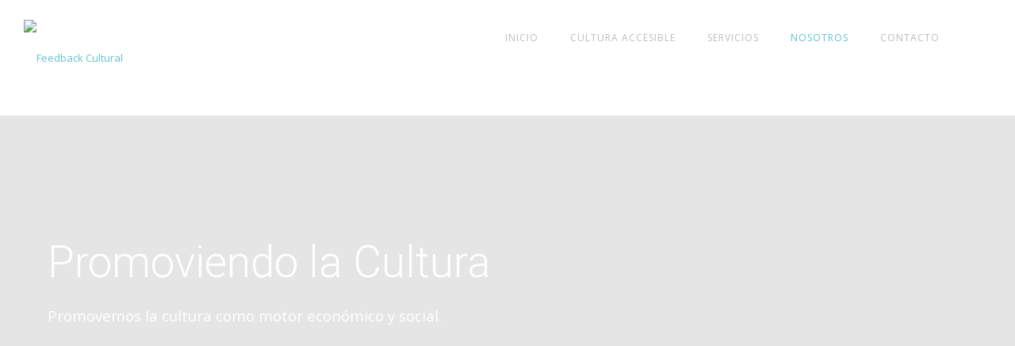

--- FILE ---
content_type: text/html; charset=UTF-8
request_url: https://feedbackcultural.com/nosotros/
body_size: 39724
content:
<!doctype html>
<!-- paulirish.com/2008/conditional-stylesheets-vs-css-hacks-answer-neither/ -->
<!--[if lt IE 7]> <html class="no-js lt-ie9 lt-ie8 lt-ie7" lang="en"> <![endif]-->
<!--[if IE 7]>    <html class="no-js lt-ie9 lt-ie8" lang="en"> <![endif]-->
<!--[if IE 8]>    <html class="no-js lt-ie9" lang="en"> <![endif]-->
<!-- Consider adding a manifest.appcache: h5bp.com/d/Offline -->
<!--[if gt IE 8]><!--> 
<html class="no-js" lang="es-ES"> <!--<![endif]-->
<head>
	<meta charset="utf-8">
	<meta http-equiv="X-UA-Compatible" content="IE=edge,chrome=1" >
	<meta name="viewport" content="user-scalable=no, width=device-width, initial-scale=1, maximum-scale=1" />
    <meta name="apple-mobile-web-app-capable" content="yes" />
	    <title>Nosotros &#8211; Feedback Cultural</title>
<meta name='robots' content='max-image-preview:large' />
<link rel="alternate" href="https://feedbackcultural.com/val/nosaltres/" hreflang="ca" />
<link rel="alternate" href="https://feedbackcultural.com/nosotros/" hreflang="es" />
<link rel="alternate" href="https://feedbackcultural.com/en/about-us/" hreflang="en" />
<link rel='dns-prefetch' href='//fonts.googleapis.com' />
<link rel="alternate" type="application/rss+xml" title="Feedback Cultural &raquo; Feed" href="https://feedbackcultural.com/feed/" />
<link rel="alternate" type="application/rss+xml" title="Feedback Cultural &raquo; Feed de los comentarios" href="https://feedbackcultural.com/comments/feed/" />
<link rel="alternate" type="application/rss+xml" title="Feedback Cultural &raquo; Comentario Nosotros del feed" href="https://feedbackcultural.com/nosotros/feed/" />
	
			<!-- Google Analytics -->
			
			<!-- End Google Analytics -->
		<script type="text/javascript">
/* <![CDATA[ */
window._wpemojiSettings = {"baseUrl":"https:\/\/s.w.org\/images\/core\/emoji\/15.0.3\/72x72\/","ext":".png","svgUrl":"https:\/\/s.w.org\/images\/core\/emoji\/15.0.3\/svg\/","svgExt":".svg","source":{"concatemoji":"https:\/\/feedbackcultural.com\/wp-includes\/js\/wp-emoji-release.min.js?ver=6.5.7"}};
/*! This file is auto-generated */
!function(i,n){var o,s,e;function c(e){try{var t={supportTests:e,timestamp:(new Date).valueOf()};sessionStorage.setItem(o,JSON.stringify(t))}catch(e){}}function p(e,t,n){e.clearRect(0,0,e.canvas.width,e.canvas.height),e.fillText(t,0,0);var t=new Uint32Array(e.getImageData(0,0,e.canvas.width,e.canvas.height).data),r=(e.clearRect(0,0,e.canvas.width,e.canvas.height),e.fillText(n,0,0),new Uint32Array(e.getImageData(0,0,e.canvas.width,e.canvas.height).data));return t.every(function(e,t){return e===r[t]})}function u(e,t,n){switch(t){case"flag":return n(e,"\ud83c\udff3\ufe0f\u200d\u26a7\ufe0f","\ud83c\udff3\ufe0f\u200b\u26a7\ufe0f")?!1:!n(e,"\ud83c\uddfa\ud83c\uddf3","\ud83c\uddfa\u200b\ud83c\uddf3")&&!n(e,"\ud83c\udff4\udb40\udc67\udb40\udc62\udb40\udc65\udb40\udc6e\udb40\udc67\udb40\udc7f","\ud83c\udff4\u200b\udb40\udc67\u200b\udb40\udc62\u200b\udb40\udc65\u200b\udb40\udc6e\u200b\udb40\udc67\u200b\udb40\udc7f");case"emoji":return!n(e,"\ud83d\udc26\u200d\u2b1b","\ud83d\udc26\u200b\u2b1b")}return!1}function f(e,t,n){var r="undefined"!=typeof WorkerGlobalScope&&self instanceof WorkerGlobalScope?new OffscreenCanvas(300,150):i.createElement("canvas"),a=r.getContext("2d",{willReadFrequently:!0}),o=(a.textBaseline="top",a.font="600 32px Arial",{});return e.forEach(function(e){o[e]=t(a,e,n)}),o}function t(e){var t=i.createElement("script");t.src=e,t.defer=!0,i.head.appendChild(t)}"undefined"!=typeof Promise&&(o="wpEmojiSettingsSupports",s=["flag","emoji"],n.supports={everything:!0,everythingExceptFlag:!0},e=new Promise(function(e){i.addEventListener("DOMContentLoaded",e,{once:!0})}),new Promise(function(t){var n=function(){try{var e=JSON.parse(sessionStorage.getItem(o));if("object"==typeof e&&"number"==typeof e.timestamp&&(new Date).valueOf()<e.timestamp+604800&&"object"==typeof e.supportTests)return e.supportTests}catch(e){}return null}();if(!n){if("undefined"!=typeof Worker&&"undefined"!=typeof OffscreenCanvas&&"undefined"!=typeof URL&&URL.createObjectURL&&"undefined"!=typeof Blob)try{var e="postMessage("+f.toString()+"("+[JSON.stringify(s),u.toString(),p.toString()].join(",")+"));",r=new Blob([e],{type:"text/javascript"}),a=new Worker(URL.createObjectURL(r),{name:"wpTestEmojiSupports"});return void(a.onmessage=function(e){c(n=e.data),a.terminate(),t(n)})}catch(e){}c(n=f(s,u,p))}t(n)}).then(function(e){for(var t in e)n.supports[t]=e[t],n.supports.everything=n.supports.everything&&n.supports[t],"flag"!==t&&(n.supports.everythingExceptFlag=n.supports.everythingExceptFlag&&n.supports[t]);n.supports.everythingExceptFlag=n.supports.everythingExceptFlag&&!n.supports.flag,n.DOMReady=!1,n.readyCallback=function(){n.DOMReady=!0}}).then(function(){return e}).then(function(){var e;n.supports.everything||(n.readyCallback(),(e=n.source||{}).concatemoji?t(e.concatemoji):e.wpemoji&&e.twemoji&&(t(e.twemoji),t(e.wpemoji)))}))}((window,document),window._wpemojiSettings);
/* ]]> */
</script>
<link rel='stylesheet' id='argpd-cookies-eu-banner-css' href='https://feedbackcultural.com/wp-content/plugins/adapta-rgpd/assets/css/cookies-banner-classic.css?ver=1.3.9' type='text/css' media='all' />

<style id='wp-emoji-styles-inline-css' type='text/css'>

	img.wp-smiley, img.emoji {
		display: inline !important;
		border: none !important;
		box-shadow: none !important;
		height: 1em !important;
		width: 1em !important;
		margin: 0 0.07em !important;
		vertical-align: -0.1em !important;
		background: none !important;
		padding: 0 !important;
	}
</style>
<link rel='stylesheet' id='bbp-default-css' href='https://feedbackcultural.com/wp-content/plugins/bbpress/templates/default/css/bbpress.min.css?ver=2.6.14' type='text/css' media='all' />
<link rel='stylesheet' id='gdprmagnificpopup-css' href='https://feedbackcultural.com/wp-content/plugins/be-gdpr/public/css/magnific-popup.css?ver=1.1.6' type='text/css' media='all' />
<link rel='stylesheet' id='be-gdpr-css' href='https://feedbackcultural.com/wp-content/plugins/be-gdpr/public/css/be-gdpr-public.css?ver=1.1.6' type='text/css' media='all' />
<link rel='stylesheet' id='contact-form-7-css' href='https://feedbackcultural.com/wp-content/plugins/contact-form-7/includes/css/styles.css?ver=5.9.8' type='text/css' media='all' />
<link rel='stylesheet' id='be-slider-css' href='https://feedbackcultural.com/wp-content/plugins/oshine-modules/public/css/be-slider.css?ver=6.5.7' type='text/css' media='all' />
<link rel='stylesheet' id='oshine-modules-css' href='https://feedbackcultural.com/wp-content/plugins/oshine-modules/public/css/oshine-modules.css?ver=3.2' type='text/css' media='all' />
<link rel='stylesheet' id='rs-plugin-settings-css' href='https://feedbackcultural.com/wp-content/plugins/revslider/public/assets/css/rs6.css?ver=6.3.6' type='text/css' media='all' />
<style id='rs-plugin-settings-inline-css' type='text/css'>
#rs-demo-id {}
</style>
<link rel='stylesheet' id='typehub-css' href='https://feedbackcultural.com/wp-content/plugins/tatsu/includes/typehub/public/css/typehub-public.css?ver=2.0.6' type='text/css' media='all' />
<link rel='stylesheet' id='typehub-google-fonts-css' href='//fonts.googleapis.com/css?family=Roboto%3A300%2C400%7COpen+Sans%3A400%2C300italic%2C600%7CMontserrat%3A400%2C700%7CRaleway%3A400%7CCrimson+Text%3A400%7CLato%3A700&#038;ver=1.0' type='text/css' media='all' />
<link rel='stylesheet' id='tatsu-main-css' href='https://feedbackcultural.com/wp-content/plugins/tatsu/public/css/tatsu.min.css?ver=3.5.1' type='text/css' media='all' />
<link rel='stylesheet' id='oshine_icons-css' href='https://feedbackcultural.com/wp-content/themes/oshin/fonts/icomoon/style.css?ver=1.0' type='text/css' media='all' />
<link rel='stylesheet' id='font_awesome-css' href='https://feedbackcultural.com/wp-content/plugins/tatsu/includes/icons/font_awesome/font-awesome.css?ver=6.5.7' type='text/css' media='all' />
<link rel='stylesheet' id='font_awesome_brands-css' href='https://feedbackcultural.com/wp-content/plugins/tatsu/includes/icons/font_awesome/brands.css?ver=6.5.7' type='text/css' media='all' />
<link rel='stylesheet' id='tatsu_icons-css' href='https://feedbackcultural.com/wp-content/plugins/tatsu/includes/icons/tatsu_icons/tatsu-icons.css?ver=6.5.7' type='text/css' media='all' />
<link rel='stylesheet' id='be-themes-bb-press-css-css' href='https://feedbackcultural.com/wp-content/themes/oshin/bb-press/bb-press.css?ver=6.5.7' type='text/css' media='all' />
<link rel='stylesheet' id='be-style-main-css-css' href='https://feedbackcultural.com/wp-content/themes/oshin/css/main.css?ver=1.0' type='text/css' media='all' />
<link rel='stylesheet' id='be-style-top-header-css' href='https://feedbackcultural.com/wp-content/themes/oshin/css/headers/top-header.css?ver=1.0' type='text/css' media='all' />
<link rel='stylesheet' id='be-style-responsive-header-css' href='https://feedbackcultural.com/wp-content/themes/oshin/css/headers/responsive-header.css?ver=1.0' type='text/css' media='all' />
<link rel='stylesheet' id='be-style-multilevel-menu-css' href='https://feedbackcultural.com/wp-content/themes/oshin/css/headers/multilevel-menu.css?ver=1.0' type='text/css' media='all' />
<link rel='stylesheet' id='be-themes-layout-css' href='https://feedbackcultural.com/wp-content/themes/oshin/css/layout.css?ver=1.0' type='text/css' media='all' />
<link rel='stylesheet' id='magnific-popup-css' href='https://feedbackcultural.com/wp-content/themes/oshin/css/vendor/magnific-popup.css?ver=6.5.7' type='text/css' media='all' />
<link rel='stylesheet' id='scrollbar-css' href='https://feedbackcultural.com/wp-content/themes/oshin/css/vendor/scrollbar.css?ver=6.5.7' type='text/css' media='all' />
<link rel='stylesheet' id='flickity-css' href='https://feedbackcultural.com/wp-content/themes/oshin/css/vendor/flickity.css?ver=6.5.7' type='text/css' media='all' />
<link rel='stylesheet' id='be-custom-fonts-css' href='https://feedbackcultural.com/wp-content/themes/oshin/fonts/fonts.css?ver=1.0' type='text/css' media='all' />
<link rel='stylesheet' id='be-style-css-css' href='https://feedbackcultural.com/wp-content/themes/oshin_child/style.css?ver=1.0' type='text/css' media='all' />
<link rel='stylesheet' id='ms-main-css' href='https://feedbackcultural.com/wp-content/plugins/masterslider/public/assets/css/masterslider.main.css?ver=2.20.4' type='text/css' media='all' />
<link rel='stylesheet' id='ms-custom-css' href='https://feedbackcultural.com/wp-content/uploads/masterslider/custom.css?ver=1.9' type='text/css' media='all' />
<script type="text/javascript" src="https://feedbackcultural.com/wp-includes/js/jquery/jquery.min.js?ver=3.7.1" id="jquery-core-js"></script>
<script type="text/javascript" src="https://feedbackcultural.com/wp-includes/js/jquery/jquery-migrate.min.js?ver=3.4.1" id="jquery-migrate-js"></script>
<script type="text/javascript" src="https://feedbackcultural.com/wp-content/plugins/adapta-rgpd/assets/js/cookies-eu-banner.js?ver=1.3.9" id="argpd-cookies-eu-banner-js"></script>
<script type="text/javascript" id="be-gdpr-js-extra">
/* <![CDATA[ */
var beGdprConcerns = {"youtube":{"label":"Youtube","description":"Consent to display content from YouTube.","required":false},"vimeo":{"label":"Vimeo","description":"Consent to display content from Vimeo.","required":false},"gmaps":{"label":"Google Maps","description":"Consent to display content from Google Maps.","required":false}};
/* ]]> */
</script>
<script type="text/javascript" src="https://feedbackcultural.com/wp-content/plugins/revslider/public/assets/js/rbtools.min.js?ver=6.3.6" id="tp-tools-js"></script>
<script type="text/javascript" src="https://feedbackcultural.com/wp-content/plugins/revslider/public/assets/js/rs6.min.js?ver=6.3.6" id="revmin-js"></script>
<script type="text/javascript" src="https://feedbackcultural.com/wp-content/plugins/tatsu/includes/typehub/public/js/webfont.min.js?ver=6.5.7" id="webfontloader-js"></script>
<script type="text/javascript" src="https://feedbackcultural.com/wp-content/themes/oshin/js/vendor/modernizr.js?ver=6.5.7" id="modernizr-js"></script>
<link rel="https://api.w.org/" href="https://feedbackcultural.com/wp-json/" /><link rel="alternate" type="application/json" href="https://feedbackcultural.com/wp-json/wp/v2/pages/25" /><link rel="EditURI" type="application/rsd+xml" title="RSD" href="https://feedbackcultural.com/xmlrpc.php?rsd" />
<meta name="generator" content="WordPress 6.5.7" />
<link rel="canonical" href="https://feedbackcultural.com/nosotros/" />
<link rel='shortlink' href='https://feedbackcultural.com/?p=25' />
<link rel="alternate" type="application/json+oembed" href="https://feedbackcultural.com/wp-json/oembed/1.0/embed?url=https%3A%2F%2Ffeedbackcultural.com%2Fnosotros%2F&#038;lang=es" />
<link rel="alternate" type="text/xml+oembed" href="https://feedbackcultural.com/wp-json/oembed/1.0/embed?url=https%3A%2F%2Ffeedbackcultural.com%2Fnosotros%2F&#038;format=xml&#038;lang=es" />
<script>var ms_grabbing_curosr='https://feedbackcultural.com/wp-content/plugins/masterslider/public/assets/css/common/grabbing.cur',ms_grab_curosr='https://feedbackcultural.com/wp-content/plugins/masterslider/public/assets/css/common/grab.cur';</script>
<meta name="generator" content="MasterSlider 2.20.4 - Responsive Touch Image Slider" />
<style id = "be-dynamic-css" type="text/css"> 
body {
    background-color: rgb(255,255,255);background-color: rgba(255,255,255,1);}
.layout-box #header-inner-wrap, 
#header-inner-wrap, #header-inner-wrap.style3 #header-bottom-bar,
body.header-transparent #header #header-inner-wrap.no-transparent,
.left-header .sb-slidebar.sb-left,
.left-header .sb-slidebar.sb-left #slidebar-menu a::before 
{
    background-color: rgb(255,255,255);background-color: rgba(255,255,255,1);}
#mobile-menu, 
#mobile-menu ul {
    background-color: rgb(242,245,248);background-color: rgba(242,245,248,1.00);}

  #mobile-menu li{
    border-bottom-color: #efefef ;
  }


body.header-transparent #header-inner-wrap{
  background: transparent;
}
.be-gdpr-modal-item input:checked + .slider{
  background-color: #60c2d3;
}
.be-gdpr-modal-iteminput:focus + .slider {
  box-shadow: 0 0 1px  #60c2d3;
}
.be-gdpr-modal-item .slider:before {
  background-color:#000000;
}
.be-gdpr-cookie-notice-bar .be-gdpr-cookie-notice-button{
  background: #60c2d3;
  color: #000000;
}

#header .header-border{
 border-bottom: 1px none ;
}
#header-top-bar{
    background-color: rgb(255,255,255);background-color: rgba(255,255,255,1);    border-bottom: 0px none #afafaf;
    color: #161616;
}
#header-top-bar #topbar-menu li a{
    color: #161616;
}
#header-bottom-bar{
    background-color: rgb(255,255,255);background-color: rgba(255,255,255,0.00);    border-top: 0px none #323232;
    border-bottom: 0px none #323232;
}

/*Adjusted the timings for the new effects*/
body.header-transparent #header #header-inner-wrap {
	-webkit-transition: background .25s ease, box-shadow .25s ease, opacity 700ms cubic-bezier(0.645, 0.045, 0.355, 1), transform 700ms cubic-bezier(0.645, 0.045, 0.355, 1);
	-moz-transition: background .25s ease, box-shadow .25s ease, opacity 700ms cubic-bezier(0.645, 0.045, 0.355, 1), transform 700ms cubic-bezier(0.645, 0.045, 0.355, 1);
	-o-transition: background .25s ease, box-shadow .25s ease, opacity 700ms cubic-bezier(0.645, 0.045, 0.355, 1), transform 700ms cubic-bezier(0.645, 0.045, 0.355, 1);
	transition: background .25s ease, box-shadow .25s ease, opacity 700ms cubic-bezier(0.645, 0.045, 0.355, 1), transform 700ms cubic-bezier(0.645, 0.045, 0.355, 1);
}

body.header-transparent.semi #header .semi-transparent{
  background-color: rgb(0,0,0);background-color: rgba(0,0,0,0.40);  !important ;
}
body.header-transparent.semi #content {
    padding-top: 100px;
}

#content,
#blog-content {
    background-color: rgb(255,255,255);background-color: rgba(255,255,255,1);}
#bottom-widgets {
    background-color: rgb(248,248,249);background-color: rgba(248,248,249,1);}
#footer {
  background-color: rgb(231,231,231);background-color: rgba(231,231,231,1);}
#footer .footer-border{
  border-bottom: 0px none ;
}
.page-title-module-custom {
	background-color: rgb(120,192,209);background-color: rgba(120,192,209,1);}
#portfolio-title-nav-wrap{
  background-color : #78c0d1;
}
#navigation .sub-menu,
#navigation .children,
#navigation-left-side .sub-menu,
#navigation-left-side .children,
#navigation-right-side .sub-menu,
#navigation-right-side .children {
  background-color: rgb(31,31,31);background-color: rgba(31,31,31,1);}
.sb-slidebar.sb-right {
  background-color: rgb(58,58,58);background-color: rgba(58,58,58,0.88);}
.left-header .left-strip-wrapper,
.left-header #left-header-mobile {
  background-color : #ffffff ;
}
.layout-box-top,
.layout-box-bottom,
.layout-box-right,
.layout-box-left,
.layout-border-header-top #header-inner-wrap,
.layout-border-header-top.layout-box #header-inner-wrap, 
body.header-transparent .layout-border-header-top #header #header-inner-wrap.no-transparent {
  background-color: rgb(211,211,211);background-color: rgba(211,211,211,1);}

.left-header.left-sliding.left-overlay-menu .sb-slidebar{
  background-color: rgb(8,8,8);background-color: rgba(8,8,8,0.95);  
}
.top-header.top-overlay-menu .sb-slidebar{
  background-color: rgb(58,58,58);background-color: rgba(58,58,58,0.88);}
.search-box-wrapper{
  background-color: rgb(38,41,42);background-color: rgba(38,41,42,1.00);}
.search-box-wrapper.style1-header-search-widget input[type="text"]{
  background-color: transparent !important;
  color: #b3b3b3;
  border: 1px solid  #b3b3b3;
}
.search-box-wrapper.style2-header-search-widget input[type="text"]{
  background-color: transparent !important;
  color: #b3b3b3;
  border: none !important;
  box-shadow: none !important;
}
.search-box-wrapper .searchform .search-icon{
  color: #b3b3b3;
}
#header-top-bar-right .search-box-wrapper.style1-header-search-widget input[type="text"]{
  border: none; 
}


.post-title ,
.post-date-wrap {
  margin-bottom: 12px;
}

/* ======================
    Dynamic Border Styling
   ====================== */


.layout-box-top,
.layout-box-bottom {
  height: 30px;
}

.layout-box-right,
.layout-box-left {
  width: 30px;
}

#main.layout-border,
#main.layout-border.layout-border-header-top{
  padding: 30px;
}
.left-header #main.layout-border {
    padding-left: 0px;
}
#main.layout-border.layout-border-header-top {
  padding-top: 0px;
}
.be-themes-layout-layout-border #logo-sidebar,
.be-themes-layout-layout-border-header-top #logo-sidebar{
  margin-top: 70px;
}

/*Left Static Menu*/
.left-header.left-static.be-themes-layout-layout-border #main-wrapper{
  margin-left: 310px;
}
.left-header.left-static.be-themes-layout-layout-border .sb-slidebar.sb-left {
  left: 30px;
}

/*Right Slidebar*/

body.be-themes-layout-layout-border-header-top .sb-slidebar.sb-right,
body.be-themes-layout-layout-border .sb-slidebar.sb-right {
  right: -250px; 
}
.be-themes-layout-layout-border-header-top .sb-slidebar.sb-right.opened,
.be-themes-layout-layout-border .sb-slidebar.sb-right.opened {
  right: 30px;
}

/* Top-overlay menu on opening, header moves sideways bug. Fixed on the next line code */
/*body.be-themes-layout-layout-border-header-top.top-header.slider-bar-opened #main #header #header-inner-wrap.no-transparent.top-animate,
body.be-themes-layout-layout-border.top-header.slider-bar-opened #main #header #header-inner-wrap.no-transparent.top-animate {
  right: 310px;
}*/

body.be-themes-layout-layout-border-header-top.top-header:not(.top-overlay-menu).slider-bar-opened #main #header #header-inner-wrap.no-transparent.top-animate,
body.be-themes-layout-layout-border.top-header:not(.top-overlay-menu).slider-bar-opened #main #header #header-inner-wrap.no-transparent.top-animate {
  right: 310px;
}

/* Now not needed mostly, as the hero section image is coming properly */


/*Single Page Version*/
body.be-themes-layout-layout-border-header-top.single-page-version .single-page-nav-wrap,
body.be-themes-layout-layout-border.single-page-version .single-page-nav-wrap {
  right: 50px;
}

/*Split Screen Page Template*/
.top-header .layout-border #content.page-split-screen-left {
  margin-left: calc(50% + 15px);
} 
.top-header.page-template-page-splitscreen-left .layout-border .header-hero-section {
  width: calc(50% - 15px);
} 

.top-header .layout-border #content.page-split-screen-right {
  width: calc(50% - 15px);
} 
.top-header.page-template-page-splitscreen-right .layout-border .header-hero-section {
  left: calc(50% - 15px);
} 
  
 
@media only screen and (max-width: 960px) {
  body.be-themes-layout-layout-border-header-top.single-page-version .single-page-nav-wrap,
  body.be-themes-layout-layout-border.single-page-version .single-page-nav-wrap {
    right: 35px;
  }
  body.be-themes-layout-layout-border-header-top .sb-slidebar.sb-right, 
  body.be-themes-layout-layout-border .sb-slidebar.sb-right {
    right: -280px;
  }
  #main.layout-border,
  #main.layout-border.layout-border-header-top {
    padding: 0px !important;
  }
  .top-header .layout-border #content.page-split-screen-left,
  .top-header .layout-border #content.page-split-screen-right {
      margin-left: 0px;
      width:100%;
  }
  .top-header.page-template-page-splitscreen-right .layout-border .header-hero-section,
  .top-header.page-template-page-splitscreen-left .layout-border .header-hero-section {
      width:100%;
  }
}




.filters.single_border .filter_item{
    border-color: #60c2d3;
}
.filters.rounded .current_choice{
    border-radius: 50px;
    background-color: #60c2d3;
    color: #000000;
}
.filters.single_border .current_choice,
.filters.border .current_choice{
    color: #60c2d3;
}

.exclusive-mobile-bg .menu-controls{
  background-color: background-color: rgb(255,255,255);background-color: rgba(255,255,255,0);;
}
    #header .be-mobile-menu-icon span {
        background-color : #323232;
    } 
    #header-controls-right,
    #header-controls-left,
    .overlay-menu-close,
    .be-overlay-menu-close {
      color : #323232;
    }

#header .exclusive-mobile-bg .be-mobile-menu-icon,
#header .exclusive-mobile-bg .be-mobile-menu-icon span,
#header-inner-wrap.background--light.transparent.exclusive-mobile-bg .be-mobile-menu-icon,
#header-inner-wrap.background--light.transparent.exclusive-mobile-bg .be-mobile-menu-icon span,
#header-inner-wrap.background--dark.transparent.exclusive-mobile-bg .be-mobile-menu-icon,
#header-inner-wrap.background--dark.transparent.exclusive-mobile-bg .be-mobile-menu-icon span {
  background-color: #323232}
.be-mobile-menu-icon{
  width: 18px;
  height: 2px;
}
.be-mobile-menu-icon .hamburger-line-1{
  top: -5px;
}
.be-mobile-menu-icon .hamburger-line-3{
  top: 5px;
}

.thumb-title-wrap {
  color: #000000;
}


#bottom-widgets .widget ul li a, #bottom-widgets a {
	color: inherit;
}

#bottom-widgets .tagcloud a:hover {
  color: #000000;
}


a, a:visited, a:hover,
#bottom-widgets .widget ul li a:hover, 
#bottom-widgets a:hover{
  color: #60c2d3;
}

#header-top-menu a:hover,
#navigation .current_page_item a,
#navigation .current_page_item a:hover,
#navigation a:hover,
#navigation-left-side .current_page_item a,
#navigation-left-side .current_page_item a:hover,
#navigation-left-side a:hover,
#navigation-right-side .current_page_item a,
#navigation-right-side .current_page_item a:hover,
#navigation-right-side a:hover,
#menu li.current-menu-ancestor > a,
#navigation-left-side .current-menu-item > a,
#navigation-right-side .current-menu-item > a,
#navigation .current-menu-item > a,
#navigation .sub-menu .current-menu-item > a,
#navigation .sub-menu a:hover,
#navigation .children .current-menu-item > a,
#navigation .children a:hover,
#slidebar-menu .current-menu-item > a,
.special-header-menu a:hover + .mobile-sub-menu-controller i,
.special-header-menu #slidebar-menu a:hover,
.special-header-menu .sub-menu a:hover,
.single-page-version #navigation a:hover,
.single-page-version #navigation-left-side a:hover,
.single-page-version #navigation-right-side a:hover,
.single-page-version #navigation .current-section.current_page_item a,
.single-page-version #navigation-left-side .current-section.current_page_item a,
.single-page-version #navigation-right-side .current-section.current_page_item a,
.single-page-version #slidebar-menu .current-section.current_page_item a,
.single-page-version #navigation .current_page_item a:hover,
.single-page-version #navigation-left-side .current_page_item a:hover,
.single-page-version #navigation-right-side .current_page_item a:hover,
.single-page-version #slidebar-menu .current_page_item a:hover,
.be-sticky-sections #navigation a:hover,
.be-sticky-sections #navigation-left-side a:hover,
.be-sticky-sections #navigation-right-side a:hover,
.be-sticky-sections #navigation .current-section.current_page_item a,
.be-sticky-sections #navigation-left-side .current-section.current_page_item a,
.be-sticky-sections #navigation-right-side .current-section.current_page_item a,
.be-sticky-sections #navigation .current_page_item a:hover,
.be-sticky-sections #navigation-left-side .current_page_item a:hover,
.be-sticky-sections #navigation-right-side .current_page_item a:hover,
#navigation .current-menu-ancestor > a,
#navigation-left-side .current-menu-ancestor > a,
#navigation-right-side .current-menu-ancestor > a,
#slidebar-menu .current-menu-ancestor > a,
.special-header-menu .current-menu-item > a,
.sb-left #slidebar-menu a:hover {
	color: #60c2d3;
}

#navigation .current_page_item ul li a,
#navigation-left-side .current_page_item ul li a,
#navigation-right-side .current_page_item ul li a,
.single-page-version #navigation .current_page_item a,
.single-page-version #navigation-left-side .current_page_item a,
.single-page-version #navigation-right-side .current_page_item a,
.single-page-version #slidebar-menu .current_page_item a,
.single-page-version #navigation .sub-menu .current-menu-item > a,
.single-page-version #navigation .children .current-menu-item > a 
.be-sticky-sections #navigation .current_page_item a,
.be-sticky-sections #navigation-left-side .current_page_item a,
.be-sticky-sections #navigation-right-side .current_page_item a,
.be-sticky-sections #navigation .sub-menu .current-menu-item > a,
.be-sticky-sections #navigation .children .current-menu-item > a {
  color: inherit;
}

.be-nav-link-effect-1 a::after,
.be-nav-link-effect-2 a::after,
.be-nav-link-effect-3 a::after{
  background-color: rgb(96,194,211);background-color: rgba(96,194,211,1);}


#portfolio-title-nav-wrap .portfolio-nav a {
 color:   #ffffff; 
}
#portfolio-title-nav-wrap .portfolio-nav a .home-grid-icon span{
  background-color: #ffffff; 
}
#portfolio-title-nav-wrap .portfolio-nav a:hover {
 color:   #000000; 
}
#portfolio-title-nav-wrap .portfolio-nav a:hover .home-grid-icon span{
  background-color: #000000; 
}

.page-title-module-custom .header-breadcrumb {
  line-height: 36px;
}
#portfolio-title-nav-bottom-wrap h6, 
#portfolio-title-nav-bottom-wrap ul li a, 
.single_portfolio_info_close,
#portfolio-title-nav-bottom-wrap .slider-counts{
  background-color: rgb(0,0,0);background-color: rgba(0,0,0,1);}

.more-link.style2-button:hover {
  border-color: #60c2d3 !important;
  background: #60c2d3 !important;
  color: #000000 !important;
}
.woocommerce a.button, .woocommerce-page a.button, 
.woocommerce button.button, .woocommerce-page button.button, 
.woocommerce input.button, .woocommerce-page input.button, 
.woocommerce #respond input#submit, .woocommerce-page #respond input#submit,
.woocommerce #content input.button, .woocommerce-page #content input.button {
  background: transparent !important;
  color: #000 !important;
  border-color: #000 !important;
  border-style: solid !important;
  border-width: 2px !important;
  background:  !important;
  color:  !important;
  border-width: px !important;
  border-color:  !important;
  line-height: 41px;
  text-transform: uppercase;
}
.woocommerce a.button:hover, .woocommerce-page a.button:hover, 
.woocommerce button.button:hover, .woocommerce-page button.button:hover, 
.woocommerce input.button:hover, .woocommerce-page input.button:hover, 
.woocommerce #respond input#submit:hover, .woocommerce-page #respond input#submit:hover,
.woocommerce #content input.button:hover, .woocommerce-page #content input.button:hover {
  background: #e0a240 !important;
  color: #fff !important;
  border-color: #e0a240 !important;
  border-width: 2px !important;
  background:  !important;
  color:  !important;
  border-color:  !important;

}
.woocommerce a.button.alt, .woocommerce-page a.button.alt, 
.woocommerce .button.alt, .woocommerce-page .button.alt, 
.woocommerce input.button.alt, .woocommerce-page input.button.alt,
.woocommerce input[type="submit"].alt, .woocommerce-page input[type="submit"].alt, 
.woocommerce #respond input#submit.alt, .woocommerce-page #respond input#submit.alt,
.woocommerce #content input.button.alt, .woocommerce-page #content input.button.alt {
  background: #e0a240 !important;
  color: #fff !important;
  border-color: #e0a240 !important;
  border-style: solid !important;
  border-width: 2px !important;
  background:  !important;
  color:  !important;
  border-width: px !important;
  border-color:  !important;
  line-height: 41px;
  text-transform: uppercase;
}
.woocommerce a.button.alt:hover, .woocommerce-page a.button.alt:hover, 
.woocommerce .button.alt:hover, .woocommerce-page .button.alt:hover, 
.woocommerce input[type="submit"].alt:hover, .woocommerce-page input[type="submit"].alt:hover, 
.woocommerce input.button.alt:hover, .woocommerce-page input.button.alt:hover, 
.woocommerce #respond input#submit.alt:hover, .woocommerce-page #respond input#submit.alt:hover,
.woocommerce #content input.button.alt:hover, .woocommerce-page #content input.button.alt:hover {
  background: transparent !important;
  color: #000 !important;
  border-color: #000 !important;
  border-style: solid !important;
  border-width: 2px !important;
  background:  !important;
  color:  !important;
  border-color:  !important;
}

.woocommerce .woocommerce-message a.button, 
.woocommerce-page .woocommerce-message a.button,
.woocommerce .woocommerce-message a.button:hover,
.woocommerce-page .woocommerce-message a.button:hover {
  border: none !important;
  color: #fff !important;
  background: none !important;
}

.woocommerce .woocommerce-ordering select.orderby, 
.woocommerce-page .woocommerce-ordering select.orderby {
      border-color: #eeeeee;
}

.style7-blog .post-title{
  margin-bottom: 9px;
}

.style8-blog .post-comment-wrap a:hover{
    color : #60c2d3;
}

  .style8-blog .element:not(.be-image-post) .post-details-wrap{
    background-color: #ffffff ;
  }

.accordion .accordion-head.with-bg.ui-accordion-header-active{
  background-color: #60c2d3 !important;
  color: #000000 !important;
}

#portfolio-title-nav-wrap{
  padding-top: 25px;
  padding-bottom: 25px;
  border-bottom: 1px none #e8e8e8;
}

#portfolio-title-nav-bottom-wrap h6, 
#portfolio-title-nav-bottom-wrap ul, 
.single_portfolio_info_close .font-icon,
.slider-counts{
  color:  #f2f5f8 ;
}
#portfolio-title-nav-bottom-wrap .home-grid-icon span{
  background-color: #f2f5f8 ;
}
#portfolio-title-nav-bottom-wrap h6:hover,
#portfolio-title-nav-bottom-wrap ul a:hover,
#portfolio-title-nav-bottom-wrap .slider-counts:hover,
.single_portfolio_info_close:hover {
  background-color: rgb(96,194,211);background-color: rgba(96,194,211,0.85);}

#portfolio-title-nav-bottom-wrap h6:hover,
#portfolio-title-nav-bottom-wrap ul a:hover,
#portfolio-title-nav-bottom-wrap .slider-counts:hover,
.single_portfolio_info_close:hover .font-icon{
  color:  #f2f5f8 ;
}
#portfolio-title-nav-bottom-wrap ul a:hover .home-grid-icon span{
  background-color: #f2f5f8 ;
}
/* ======================
    Layout 
   ====================== */


body #header-inner-wrap.top-animate #navigation, 
body #header-inner-wrap.top-animate .header-controls, 
body #header-inner-wrap.stuck #navigation, 
body #header-inner-wrap.stuck .header-controls {
	-webkit-transition: line-height 0.5s ease;
	-moz-transition: line-height 0.5s ease;
	-ms-transition: line-height 0.5s ease;
	-o-transition: line-height 0.5s ease;
	transition: line-height 0.5s ease;
}
	
.header-cart-controls .cart-contents span{
	background: #ffffff;
}
.header-cart-controls .cart-contents span{
	color: #adadad;
}

.left-sidebar-page,
.right-sidebar-page, 
.no-sidebar-page .be-section-pad:first-child, 
.page-template-page-940-php #content , 
.no-sidebar-page #content-wrap, 
.portfolio-archives.no-sidebar-page #content-wrap {
    padding-top: 80px;
    padding-bottom: 80px;
}  
.no-sidebar-page #content-wrap.page-builder{
    padding-top: 0px;
    padding-bottom: 0px;
}
.left-sidebar-page .be-section:first-child, 
.right-sidebar-page .be-section:first-child, 
.dual-sidebar-page .be-section:first-child {
    padding-top: 0 !important;
}

.style1 .logo,
.style4 .logo,
#left-header-mobile .logo,
.style3 .logo,
.style7 .logo,
.style10 .logo{
  padding-top: 25px;
  padding-bottom: 25px;
}

.style5 .logo,
.style6 .logo{
  margin-top: 25px;
  margin-bottom: 25px;
}
#footer-wrap {
  padding-top: 25px;  
  padding-bottom: 25px;  
}

/* ======================
    Colors 
   ====================== */


.sec-bg,
.gallery_content,
.fixed-sidebar-page .fixed-sidebar,
.style3-blog .blog-post.element .element-inner,
.style4-blog .blog-post,
.blog-post.format-link .element-inner,
.blog-post.format-quote .element-inner,
.woocommerce ul.products li.product, 
.woocommerce-page ul.products li.product,
.chosen-container.chosen-container-single .chosen-drop,
.chosen-container.chosen-container-single .chosen-single,
.chosen-container.chosen-container-active.chosen-with-drop .chosen-single {
  background: transparent;
}
.sec-color,
.post-meta a,
.pagination a, .pagination a:visited, .pagination span, .pages_list a,
input[type="text"], input[type="email"], input[type="password"],
textarea,
.gallery_content,
.fixed-sidebar-page .fixed-sidebar,
.style3-blog .blog-post.element .element-inner,
.style4-blog .blog-post,
.blog-post.format-link .element-inner,
.blog-post.format-quote .element-inner,
.woocommerce ul.products li.product, 
.woocommerce-page ul.products li.product,
.chosen-container.chosen-container-single .chosen-drop,
.chosen-container.chosen-container-single .chosen-single,
.chosen-container.chosen-container-active.chosen-with-drop .chosen-single {
  color: #7a7a7a;
}

.woocommerce .quantity .plus, .woocommerce .quantity .minus, .woocommerce #content .quantity .plus, .woocommerce #content .quantity .minus, .woocommerce-page .quantity .plus, .woocommerce-page .quantity .minus, .woocommerce-page #content .quantity .plus, .woocommerce-page #content .quantity .minus,
.woocommerce .quantity input.qty, .woocommerce #content .quantity input.qty, .woocommerce-page .quantity input.qty, .woocommerce-page #content .quantity input.qty {
  background: transparent; 
  color: #7a7a7a;
  border-color: #eeeeee;
}


.woocommerce div.product .woocommerce-tabs ul.tabs li, .woocommerce #content div.product .woocommerce-tabs ul.tabs li, .woocommerce-page div.product .woocommerce-tabs ul.tabs li, .woocommerce-page #content div.product .woocommerce-tabs ul.tabs li {
  color: #7a7a7a!important;
}

.chosen-container .chosen-drop,
nav.woocommerce-pagination,
.summary.entry-summary .price,
.portfolio-details.style2 .gallery-side-heading-wrap,
#single-author-info,
.single-page-atts,
article.comment {
  border-color: #eeeeee !important;
}

.fixed-sidebar-page #page-content{
  background: #ffffff; 
}


.sec-border,
input[type="text"], input[type="email"], input[type="tel"], input[type="password"],
textarea {
  border: 2px solid #eeeeee;
}
.chosen-container.chosen-container-single .chosen-single,
.chosen-container.chosen-container-active.chosen-with-drop .chosen-single {
  border: 2px solid #eeeeee;
}

.woocommerce table.shop_attributes th, .woocommerce-page table.shop_attributes th,
.woocommerce table.shop_attributes td, .woocommerce-page table.shop_attributes td {
    border: none;
    border-bottom: 1px solid #eeeeee;
    padding-bottom: 5px;
}

.woocommerce .widget_price_filter .price_slider_wrapper .ui-widget-content, .woocommerce-page .widget_price_filter .price_slider_wrapper .ui-widget-content{
    border: 1px solid #eeeeee;
}
.pricing-table .pricing-title,
.chosen-container .chosen-results li {
  border-bottom: 1px solid #eeeeee;
}


.separator {
  border:0;
  height:1px;
  color: #eeeeee;
  background-color: #eeeeee;
}

.alt-color,
li.ui-tabs-active h6 a,
a,
a:visited,
.social_media_icons a:hover,
.post-title a:hover,
.fn a:hover,
a.team_icons:hover,
.recent-post-title a:hover,
.widget_nav_menu ul li.current-menu-item a,
.widget_nav_menu ul li.current-menu-item:before,
.woocommerce ul.cart_list li a:hover,
.woocommerce ul.product_list_widget li a:hover,
.woocommerce-page ul.cart_list li a:hover,
.woocommerce-page ul.product_list_widget li a:hover,
.woocommerce-page .product-categories li a:hover,
.woocommerce ul.products li.product .product-meta-data h3:hover,
.woocommerce table.cart a.remove:hover, .woocommerce #content table.cart a.remove:hover, .woocommerce-page table.cart a.remove:hover, .woocommerce-page #content table.cart a.remove:hover,
td.product-name a:hover,
.woocommerce-page #content .quantity .plus:hover,
.woocommerce-page #content .quantity .minus:hover,
.post-category a:hover,
.menu-card-item-stared {
    color: #60c2d3;
}

a.custom-like-button.no-liked{
  color: rgba(255,255,255,0.5);
}

a.custom-like-button.liked{
  color: rgba(255,255,255,1);
}


.content-slide-wrap .flex-control-paging li a.flex-active,
.content-slide-wrap .flex-control-paging li.flex-active a:before {
  background: #60c2d3 !important;
  border-color: #60c2d3 !important;
}


#navigation .menu > ul > li.mega > ul > li {
  border-color: #ffffff;
}

  .sb-slidebar.sb-right .menu{
    border-top: 1px solid #78c0d1;
    border-bottom: 1px solid #78c0d1;
}
.post-title a:hover {
    color: #60c2d3 !important;
}

.alt-bg,
input[type="submit"],
.tagcloud a:hover,
.pagination a:hover,
.widget_tag_cloud a:hover,
.pagination .current,
.trigger_load_more .be-button,
.trigger_load_more .be-button:hover {
    background-color: #60c2d3;
    transition: 0.2s linear all;
}
.mejs-controls .mejs-time-rail .mejs-time-current ,
.mejs-controls .mejs-horizontal-volume-slider .mejs-horizontal-volume-current,
.woocommerce span.onsale, 
.woocommerce-page span.onsale, 
.woocommerce a.add_to_cart_button.button.product_type_simple.added,
.woocommerce-page .widget_shopping_cart_content .buttons a.button:hover,
.woocommerce nav.woocommerce-pagination ul li span.current, 
.woocommerce nav.woocommerce-pagination ul li a:hover, 
.woocommerce nav.woocommerce-pagination ul li a:focus,
.testimonial-flex-slider .flex-control-paging li a.flex-active,
#back-to-top,
.be-carousel-nav,
.portfolio-carousel .owl-controls .owl-prev:hover,
.portfolio-carousel .owl-controls .owl-next:hover,
.owl-theme .owl-controls .owl-dot.active span,
.owl-theme .owl-controls .owl-dot:hover span,
.more-link.style3-button,
.view-project-link.style3-button{
  background: #60c2d3 !important;
}
.single-page-nav-link.current-section-nav-link {
  background: #60c2d3 !important;
}


.view-project-link.style2-button,
.single-page-nav-link.current-section-nav-link {
  border-color: #60c2d3 !important;
}

.view-project-link.style2-button:hover {
  background: #60c2d3 !important;
  color: #000000 !important;
}
.tagcloud a:hover,
.testimonial-flex-slider .flex-control-paging li a.flex-active,
.testimonial-flex-slider .flex-control-paging li a {
  border-color: #60c2d3;
}
a.be-button.view-project-link,
.more-link {
  border-color: #60c2d3; 
}

    .portfolio-container .thumb-bg {
      background-color: rgba(96,194,211,0.85);
    }
  
.photostream_overlay,
.be-button,
.more-link.style3-button,
.view-project-link.style3-button,
button,
input[type="button"], 
input[type="submit"], 
input[type="reset"] {
	background-color: #60c2d3;
}
input[type="file"]::-webkit-file-upload-button{
	background-color: #60c2d3;
}
.alt-bg-text-color,
input[type="submit"],
.tagcloud a:hover,
.pagination a:hover,
.widget_tag_cloud a:hover,
.pagination .current,
.woocommerce nav.woocommerce-pagination ul li span.current, 
.woocommerce nav.woocommerce-pagination ul li a:hover, 
.woocommerce nav.woocommerce-pagination ul li a:focus,
#back-to-top,
.be-carousel-nav,
.single_portfolio_close .font-icon, 
.single_portfolio_back .font-icon,
.more-link.style3-button,
.view-project-link.style3-button,
.trigger_load_more a.be-button,
.trigger_load_more a.be-button:hover,
.portfolio-carousel .owl-controls .owl-prev:hover .font-icon,
.portfolio-carousel .owl-controls .owl-next:hover .font-icon{
    color: #000000;
    transition: 0.2s linear all;
}
.woocommerce .button.alt.disabled {
    background: #efefef !important;
    color: #a2a2a2 !important;
    border: none !important;
    cursor: not-allowed;
}
.be-button,
input[type="button"], 
input[type="submit"], 
input[type="reset"], 
button {
	color: #000000;
	transition: 0.2s linear all;
}
input[type="file"]::-webkit-file-upload-button {
	color: #000000;
	transition: 0.2s linear all;
}
.button-shape-rounded #submit,
.button-shape-rounded .style2-button.view-project-link,
.button-shape-rounded .style3-button.view-project-link,
.button-shape-rounded .style2-button.more-link,
.button-shape-rounded .style3-button.more-link,
.button-shape-rounded .contact_submit {
  border-radius: 3px;
}
.button-shape-circular .style2-button.view-project-link,
.button-shape-circular .style3-button.view-project-link{
  border-radius: 50px;
  padding: 17px 30px !important;
}
.button-shape-circular .style2-button.more-link,
.button-shape-circular .style3-button.more-link{
  border-radius: 50px;
  padding: 7px 30px !important;
}
.button-shape-circular .contact_submit,
.button-shape-circular #submit{
  border-radius: 50px;   
  padding-left: 30px;
  padding-right: 30px;
}

.view-project-link.style4-button:hover::after{
    border-color : #60c2d3;
}
.mfp-arrow{
  color: #000000;
  transition: 0.2s linear all;
  -moz-transition: 0.2s linear all;
  -o-transition: 0.2s linear all;
  transition: 0.2s linear all;
}

.portfolio-title a {
    color: inherit;
}

.arrow-block .arrow_prev,
.arrow-block .arrow_next,
.arrow-block .flickity-prev-next-button {
    background-color: rgb(0,0,0);background-color: rgba(0,0,0,0.77);} 

.arrow-border .arrow_prev,
.arrow-border .arrow_next,
.arrow-border .flickity-prev-next-button {
    border: 1px solid #000000;
} 

.gallery-info-box-wrap .arrow_prev .font-icon,
.gallery-info-box-wrap .arrow_next .font-icon{
  color: #ffffff;
}

.flickity-prev-next-button .arrow{
  fill: #ffffff;
}

.arrow-block .arrow_prev:hover,
.arrow-block .arrow_next:hover,
.arrow-block .flickity-prev-next-button:hover {
  background-color: rgb(0,0,0);background-color: rgba(0,0,0,1);}

.arrow-border .arrow_prev:hover,
.arrow-border .arrow_next:hover,
.arrow-border .flickity-prev-next-button:hover {
    border: 1px solid #000000;
} 

.gallery-info-box-wrap .arrow_prev:hover .font-icon,
.gallery-info-box-wrap .arrow_next:hover .font-icon{
  color: #ffffff;
}

.flickity-prev-next-button:hover .arrow{
  fill: #ffffff;
}

#back-to-top.layout-border,
#back-to-top.layout-border-header-top {
  right: 50px;
  bottom: 50px;
}
.layout-border .fixed-sidebar-page #right-sidebar.active-fixed {
    right: 30px;
}
body.header-transparent.admin-bar .layout-border #header #header-inner-wrap.no-transparent.top-animate, 
body.sticky-header.admin-bar .layout-border #header #header-inner-wrap.no-transparent.top-animate {
  top: 62px;
}
body.header-transparent .layout-border #header #header-inner-wrap.no-transparent.top-animate, 
body.sticky-header .layout-border #header #header-inner-wrap.no-transparent.top-animate {
  top: 30px;
}
body.header-transparent.admin-bar .layout-border.layout-border-header-top #header #header-inner-wrap.no-transparent.top-animate, 
body.sticky-header.admin-bar .layout-border.layout-border-header-top #header #header-inner-wrap.no-transparent.top-animate {
  top: 32px;
  z-index: 15;
}
body.header-transparent .layout-border.layout-border-header-top #header #header-inner-wrap.no-transparent.top-animate, 
body.sticky-header .layout-border.layout-border-header-top #header #header-inner-wrap.no-transparent.top-animate {
  top: 0px;
  z-index: 15;
}
body.header-transparent .layout-border #header #header-inner-wrap.no-transparent #header-wrap, 
body.sticky-header .layout-border #header #header-inner-wrap.no-transparent #header-wrap {
  margin: 0px 30px;
  -webkit-box-sizing: border-box;
  -moz-box-sizing: border-box;
  box-sizing: border-box;
  position: relative;
}
.mfp-content.layout-border img {
  padding: 70px 0px 70px 0px;
}
body.admin-bar .mfp-content.layout-border img {
  padding: 102px 0px 70px 0px;
}
.mfp-content.layout-border .mfp-bottom-bar {
  margin-top: -60px;
}
body .mfp-content.layout-border .mfp-close {
  top: 30px;
}
body.admin-bar .mfp-content.layout-border .mfp-close {
  top: 62px;
}
pre {
    background-image: -webkit-repeating-linear-gradient(top, #ffffff 0px, #ffffff 30px, transparent 24px, transparent 56px);
    background-image: -moz-repeating-linear-gradient(top, #ffffff 0px, #ffffff 30px, transparent 24px, transparent 56px);
    background-image: -ms-repeating-linear-gradient(top, #ffffff 0px, #ffffff 30px, transparent 24px, transparent 56px);
    background-image: -o-repeating-linear-gradient(top, #ffffff 0px, #ffffff 30px, transparent 24px, transparent 56px);
    background-image: repeating-linear-gradient(top, #ffffff 0px, #ffffff 30px, transparent 24px, transparent 56px);
    display: block;
    line-height: 28px;
    margin-bottom: 50px;
    overflow: auto;
    padding: 0px 10px;
    border:1px solid #eeeeee;
}
.post-title a{
  color: inherit;
}

/*Animated link Typography*/


.be-sidemenu,
.special-header-menu a::before{ 
  background-color: rgb(58,58,58);background-color: rgba(58,58,58,0.88);}

/*For normal styles add the padding in top and bottom*/
.be-themes-layout-layout-border .be-sidemenu,
.be-themes-layout-layout-border .be-sidemenu,
.be-themes-layout-layout-border-header-top .be-sidemenu,
.be-themes-layout-layout-border-header-top .be-sidemenu{
  padding: 30px 0px;
  box-sizing: border-box;
}

/*For center-align and left-align overlay, add padding to all sides*/
.be-themes-layout-layout-border.overlay-left-align-menu .be-sidemenu,
.be-themes-layout-layout-border.overlay-center-align-menu .be-sidemenu,
.be-themes-layout-layout-border-header-top.overlay-left-align-menu .be-sidemenu,
.be-themes-layout-layout-border-header-top.overlay-center-align-menu .be-sidemenu{
  padding: 30px;
  box-sizing: border-box;
}

.be-themes-layout-layout-border-header-top .be-sidemenu{
  padding-top: 0px;
}

body.perspective-left.perspectiveview,
body.perspective-right.perspectiveview{
  background-color: rgb(58,58,58);background-color: rgba(58,58,58,0.88);}

body.left-header.perspective-right.perspectiveview{
  background-color: rgb(8,8,8);background-color: rgba(8,8,8,0.95);}
body.perspective-left .be-sidemenu,
body.perspective-right .be-sidemenu{
  background-color : transparent;
}


/*Portfolio navigation*/

.loader-style1-double-bounce1, .loader-style1-double-bounce2,
.loader-style2-wrap,
.loader-style3-wrap > div,
.loader-style5-wrap .dot1, .loader-style5-wrap .dot2,
#nprogress .bar {
  background: #60c2d3 !important; 
}
.loader-style4-wrap {
      border-top: 7px solid rgba(96, 194, 211 , 0.3);
    border-right: 7px solid rgba(96, 194, 211 , 0.3);
    border-bottom: 7px solid rgba(96, 194, 211 , 0.3);
    border-left-color: #60c2d3; 
}

#nprogress .spinner-icon {
  border-top-color: #60c2d3 !important; 
  border-left-color: #60c2d3 !important; 
}
#nprogress .peg {
  box-shadow: 0 0 10px #60c2d3, 0 0 5px #60c2d3 !important;
}

.style1 #navigation,
.style3 #navigation,
.style4 #navigation,
.style5 #navigation, 
#header-controls-left,
#header-controls-right,
#header-wrap,
.mobile-nav-controller-wrap,
#left-header-mobile .header-cart-controls,
.style6 #navigation-left-side,
.style6 #navigation-right-side,
.style7 #navigation{
	line-height: 96px;
}
/*Transparent default*/
body.header-transparent #header-wrap #navigation,
body.header-transparent #header-wrap #navigation-left-side,
body.header-transparent #header-wrap #navigation-right-side,
body.header-transparent #header-inner-wrap .header-controls,
body.header-transparent #header-inner-wrap #header-controls-left,
body.header-transparent #header-inner-wrap #header-controls-right, 
body.header-transparent #header-inner-wrap #header-wrap,
body.header-transparent #header-inner-wrap .mobile-nav-controller-wrap {
	line-height: 96px;
}
body #header-inner-wrap.top-animate #navigation,
body #header-inner-wrap.top-animate #navigation-left-side,
body #header-inner-wrap.top-animate #navigation-right-side,
body #header-inner-wrap.top-animate .header-controls,
body #header-inner-wrap.top-animate #header-wrap,
body #header-inner-wrap.top-animate #header-controls-right,
body #header-inner-wrap.top-animate #header-controls-left {
	line-height: 96px;
}
.header-transparent #content.page-split-screen-left,
.header-transparent #content.page-split-screen-right{
  
}
  #navigation-left-side {
    padding-right: 141px;
  }
  #navigation-right-side {
    padding-left: 141px;
  }

  @media only screen and (max-width : 320px){
    .logo{
     width: 202px;
      max-width: 40%; 
      margin-left: 10px !important;
    }
    #header-controls-right,
    .mobile-nav-controller-wrap{
      line-height: 79.60396039604px !important; 
      right: 10px !important;
    }
  }
#bbpress-forums li.bbp-body ul.forum, 
#bbpress-forums li.bbp-body ul.topic {
  border-top: 1px solid #eeeeee;
}
#bbpress-forums ul.bbp-lead-topic, #bbpress-forums ul.bbp-topics, #bbpress-forums ul.bbp-forums, #bbpress-forums ul.bbp-replies, #bbpress-forums ul.bbp-search-results {
  border: 1px solid #eeeeee;
}
#bbpress-forums li.bbp-header, 
#bbpress-forums li.bbp-footer,
.menu-card-item.highlight-menu-item {
  background: transparent;
}

#bbpress-forums .topic .bbp-topic-meta a:hover,
.bbp-forum-freshness a:hover,
.bbp-topic-freshness a:hover,
.bbp-header .bbp-reply-content a:hover,
.bbp-topic-tags a:hover,
.bbp-breadcrumb a:hover,
.bbp-forums-list a:hover {
  color: #60c2d3;
}
div.bbp-reply-header,
.bar-style-related-posts-list,
.menu-card-item {
  border-color: #eeeeee;
}


#evcal_list .eventon_list_event .evcal_desc span.evcal_event_title, .eventon_events_list .evcal_event_subtitle {
  padding-bottom: 10px !important;
}
.eventon_events_list .eventon_list_event .evcal_desc, .evo_pop_body .evcal_desc, #page-content p.evcal_desc {
  padding-left: 100px !important;
}
.evcal_evdata_row {
  background: transparent !important;
}
.eventon_events_list .eventon_list_event .event_description {
  background: transparent !important;
  border-color: #eeeeee !important;
}
.bordr,
#evcal_list .bordb {
  border-color: #eeeeee !important; 
}
.evcal_evdata_row .evcal_evdata_cell h3 {
  margin-bottom: 10px !important;
}

/**** Be single portfolio - overflow images ****/
/*  Optiopn Panel Css */
.page-title-module-custom {
    padding: 40px 0;
}
.style1 .be-wrap  #logo {
    margin-left:0;
}

.style1 .be-wrap #header-controls-right {
    margin-right: 0;
} </style><style>.mc4wp-checkbox-wp-comment-form{clear:both;width:auto;display:block;position:static}.mc4wp-checkbox-wp-comment-form input{float:none;vertical-align:middle;-webkit-appearance:checkbox;width:auto;max-width:21px;margin:0 6px 0 0;padding:0;position:static;display:inline-block!important}.mc4wp-checkbox-wp-comment-form label{float:none;cursor:pointer;width:auto;margin:0 0 16px;display:block;position:static}</style><meta name="generator" content="Powered by Slider Revolution 6.3.6 - responsive, Mobile-Friendly Slider Plugin for WordPress with comfortable drag and drop interface." />
<style rel="stylesheet" id="typehub-output">h1,.h1{font-family:"Roboto",-apple-system,BlinkMacSystemFont,'Segoe UI',Roboto,Oxygen-Sans,Ubuntu,Cantarell,'Helvetica Neue',sans-serif;font-weight:300;font-style:normal;text-transform:none;font-size:55px;line-height:70px;letter-spacing:0;color:#39454d}h2,.h2{font-family:"Roboto",-apple-system,BlinkMacSystemFont,'Segoe UI',Roboto,Oxygen-Sans,Ubuntu,Cantarell,'Helvetica Neue',sans-serif;font-weight:300;font-style:normal;text-transform:none;font-size:42px;line-height:63px;letter-spacing:0;color:#39454d}h3,.h3{font-family:"Roboto",-apple-system,BlinkMacSystemFont,'Segoe UI',Roboto,Oxygen-Sans,Ubuntu,Cantarell,'Helvetica Neue',sans-serif;font-weight:300;font-style:normal;text-transform:none;font-size:30px;line-height:52px;letter-spacing:0;color:#39454d}h4,.woocommerce-order-received .woocommerce h2,.woocommerce-order-received .woocommerce h3,.woocommerce-view-order .woocommerce h2,.woocommerce-view-order .woocommerce h3,.h4{font-family:"Roboto",-apple-system,BlinkMacSystemFont,'Segoe UI',Roboto,Oxygen-Sans,Ubuntu,Cantarell,'Helvetica Neue',sans-serif;font-weight:300;font-style:normal;text-transform:none;font-size:28px;line-height:42px;letter-spacing:0;color:#39454d}h5,#reply-title,.h5{font-family:"Roboto",-apple-system,BlinkMacSystemFont,'Segoe UI',Roboto,Oxygen-Sans,Ubuntu,Cantarell,'Helvetica Neue',sans-serif;font-weight:300;font-style:normal;text-transform:none;font-size:22px;line-height:36px;letter-spacing:0;color:#39454d}h6,.testimonial-author-role.h6-font,.menu-card-title,.menu-card-item-price,.slider-counts,.woocommerce-MyAccount-navigation ul li,a.bbp-forum-title,#bbpress-forums fieldset.bbp-form label,.bbp-topic-title a.bbp-topic-permalink,#bbpress-forums ul.forum-titles li,#bbpress-forums ul.bbp-replies li.bbp-header,.h6{font-family:"Roboto",-apple-system,BlinkMacSystemFont,'Segoe UI',Roboto,Oxygen-Sans,Ubuntu,Cantarell,'Helvetica Neue',sans-serif;font-weight:400;font-style:normal;text-transform:none;font-size:15px;line-height:32px;letter-spacing:0;color:#39454d}body,.special-heading-wrap .caption-wrap .body-font,.woocommerce .woocommerce-ordering select.orderby,.woocommerce-page .woocommerce-ordering select.orderby,.body{font-family:"Open Sans",-apple-system,BlinkMacSystemFont,'Segoe UI',Roboto,Oxygen-Sans,Ubuntu,Cantarell,'Helvetica Neue',sans-serif;font-weight:400;font-style:normal;text-transform:none;font-size:13px;line-height:26px;letter-spacing:0;color:#808080}.page-title-module-custom .page-title-custom,h6.portfolio-title-nav{font-family:"Roboto",-apple-system,BlinkMacSystemFont,'Segoe UI',Roboto,Oxygen-Sans,Ubuntu,Cantarell,'Helvetica Neue',sans-serif;font-weight:300;font-style:normal;text-transform:none;font-size:24px;line-height:36px;letter-spacing:0;color:#fff}.sub-title,.special-subtitle,.sub_title{font-family:"Open Sans",-apple-system,BlinkMacSystemFont,'Segoe UI',Roboto,Oxygen-Sans,Ubuntu,Cantarell,'Helvetica Neue',sans-serif;font-weight:300;font-style:italic;text-transform:none;font-size:16px;letter-spacing:0}#footer{font-family:"Open Sans",-apple-system,BlinkMacSystemFont,'Segoe UI',Roboto,Oxygen-Sans,Ubuntu,Cantarell,'Helvetica Neue',sans-serif;font-weight:400;font-style:normal;text-transform:none;font-size:12px;line-height:14px;letter-spacing:0;color:#888}.special-header-menu .menu-container,#navigation .mega .sub-menu .highlight .sf-with-ul,#navigation,.style2 #navigation,.style13 #navigation,#navigation-left-side,#navigation-right-side,.sb-left #slidebar-menu,.header-widgets,.header-code-widgets,body #header-inner-wrap.top-animate.style2 #navigation,.top-overlay-menu .sb-right #slidebar-menu{font-family:"Open Sans",-apple-system,BlinkMacSystemFont,'Segoe UI',Roboto,Oxygen-Sans,Ubuntu,Cantarell,'Helvetica Neue',sans-serif;font-weight:400;font-style:normal;text-transform:uppercase;font-size:12px;line-height:51px;letter-spacing:1px;color:#bcbcbc}.special-header-menu .menu-container .sub-menu,.special-header-menu .sub-menu,#navigation .sub-menu,#navigation .children,#navigation-left-side .sub-menu,#navigation-left-side .children,#navigation-right-side .sub-menu,#navigation-right-side .children,.sb-left #slidebar-menu .sub-menu,.top-overlay-menu .sb-right #slidebar-menu .sub-menu{font-family:"Open Sans",-apple-system,BlinkMacSystemFont,'Segoe UI',Roboto,Oxygen-Sans,Ubuntu,Cantarell,'Helvetica Neue',sans-serif;font-weight:400;font-style:normal;text-transform:none;font-size:13px;line-height:28px;letter-spacing:0;color:#bbb}ul#mobile-menu a,ul#mobile-menu li.mega ul.sub-menu li.highlight>:first-child{font-family:"Montserrat",-apple-system,BlinkMacSystemFont,'Segoe UI',Roboto,Oxygen-Sans,Ubuntu,Cantarell,'Helvetica Neue',sans-serif;font-weight:400;font-style:normal;text-transform:uppercase;font-size:12px;line-height:40px;letter-spacing:1px;color:#232323}ul#mobile-menu ul.sub-menu a{font-family:"Raleway",-apple-system,BlinkMacSystemFont,'Segoe UI',Roboto,Oxygen-Sans,Ubuntu,Cantarell,'Helvetica Neue',sans-serif;font-weight:400;font-style:normal;text-transform:none;font-size:13px;line-height:27px;letter-spacing:0;color:#474747}.top-right-sliding-menu .sb-right ul#slidebar-menu li,.sb-right #slidebar-menu .mega .sub-menu .highlight .sf-with-ul{font-family:"Open Sans",-apple-system,BlinkMacSystemFont,'Segoe UI',Roboto,Oxygen-Sans,Ubuntu,Cantarell,'Helvetica Neue',sans-serif;font-weight:400;font-style:normal;text-transform:uppercase;font-size:14px;line-height:60px;letter-spacing:1px;color:#fff}.top-right-sliding-menu .sb-right #slidebar-menu ul.sub-menu li{font-family:"Raleway",-apple-system,BlinkMacSystemFont,'Segoe UI',Roboto,Oxygen-Sans,Ubuntu,Cantarell,'Helvetica Neue',sans-serif;font-weight:400;font-style:normal;text-transform:none;font-size:13px;line-height:25px;letter-spacing:0;color:#fff}.ui-tabs-anchor,.accordion .accordion-head,.skill-wrap .skill_name,.chart-wrap span,.animate-number-wrap h6 span,.woocommerce-tabs .tabs li a,.be-countdown{font-family:"Roboto",-apple-system,BlinkMacSystemFont,'Segoe UI',Roboto,Oxygen-Sans,Ubuntu,Cantarell,'Helvetica Neue',sans-serif;font-weight:400;font-style:normal;letter-spacing:0}.ui-tabs-anchor{text-transform:uppercase;font-size:14px;line-height:17px}.accordion .accordion-head{text-transform:none;font-size:14px;line-height:17px}.skill-wrap .skill_name{text-transform:uppercase;font-size:13px;line-height:17px}.countdown-amount{text-transform:uppercase;font-size:55px;line-height:95px}.countdown-section{text-transform:uppercase;font-size:15px;line-height:30px}.testimonial_slide .testimonial-content{font-family:"Roboto",-apple-system,BlinkMacSystemFont,'Segoe UI',Roboto,Oxygen-Sans,Ubuntu,Cantarell,'Helvetica Neue',sans-serif;text-transform:none;letter-spacing:0}.tweet-slides .tweet-content{font-family:"Roboto",-apple-system,BlinkMacSystemFont,'Segoe UI',Roboto,Oxygen-Sans,Ubuntu,Cantarell,'Helvetica Neue',sans-serif;text-transform:none;letter-spacing:0}.tatsu-button,.be-button,.woocommerce a.button,.woocommerce-page a.button,.woocommerce button.button,.woocommerce-page button.button,.woocommerce input.button,.woocommerce-page input.button,.woocommerce #respond input#submit,.woocommerce-page #respond input#submit,.woocommerce #content input.button,.woocommerce-page #content input.button,input[type="submit"],.more-link.style1-button,.more-link.style2-button,.more-link.style3-button,input[type="button"],input[type="submit"],input[type="reset"],button,input[type="file"]::-webkit-file-upload-button{font-family:"Roboto",-apple-system,BlinkMacSystemFont,'Segoe UI',Roboto,Oxygen-Sans,Ubuntu,Cantarell,'Helvetica Neue',sans-serif}.oshine-animated-link,.view-project-link.style4-button{font-family:"Montserrat",-apple-system,BlinkMacSystemFont,'Segoe UI',Roboto,Oxygen-Sans,Ubuntu,Cantarell,'Helvetica Neue',sans-serif;text-transform:none;letter-spacing:0}.thumb-title-wrap .thumb-title,.full-screen-portfolio-overlay-title{font-family:"Roboto",-apple-system,BlinkMacSystemFont,'Segoe UI',Roboto,Oxygen-Sans,Ubuntu,Cantarell,'Helvetica Neue',sans-serif;font-weight:400;font-style:normal;font-size:13px;line-height:30px}.thumb-title-wrap .portfolio-item-cats{font-size:12px;line-height:17px}h6.gallery-side-heading{font-family:"Roboto",-apple-system,BlinkMacSystemFont,'Segoe UI',Roboto,Oxygen-Sans,Ubuntu,Cantarell,'Helvetica Neue',sans-serif;font-weight:400;font-style:normal;text-transform:none;font-size:15px;line-height:32px;letter-spacing:0;color:#39454d}.portfolio-details .gallery-side-heading-wrap p{font-family:"Raleway",-apple-system,BlinkMacSystemFont,'Segoe UI',Roboto,Oxygen-Sans,Ubuntu,Cantarell,'Helvetica Neue',sans-serif;font-weight:400;font-style:normal;font-size:13px;line-height:26px}a.navigation-previous-post-link,a.navigation-next-post-link{font-family:"Montserrat",-apple-system,BlinkMacSystemFont,'Segoe UI',Roboto,Oxygen-Sans,Ubuntu,Cantarell,'Helvetica Neue',sans-serif;font-weight:700;font-style:normal;font-size:13px;line-height:20px}#portfolio-title-nav-bottom-wrap h6,#portfolio-title-nav-bottom-wrap .slider-counts{font-family:"Montserrat",-apple-system,BlinkMacSystemFont,'Segoe UI',Roboto,Oxygen-Sans,Ubuntu,Cantarell,'Helvetica Neue',sans-serif;font-weight:400;font-style:normal;font-size:15px}.attachment-details-custom-slider{font-family:"Crimson Text",-apple-system,BlinkMacSystemFont,'Segoe UI',Roboto,Oxygen-Sans,Ubuntu,Cantarell,'Helvetica Neue',sans-serif;font-size:15px;line-height:15px;color:}.filters .filter_item{font-family:"Montserrat",-apple-system,BlinkMacSystemFont,'Segoe UI',Roboto,Oxygen-Sans,Ubuntu,Cantarell,'Helvetica Neue',sans-serif;font-weight:400;font-style:normal;font-size:12px;line-height:32px;color:#222}.woocommerce ul.products li.product .product-meta-data h3,.woocommerce-page ul.products li.product .product-meta-data h3,.woocommerce ul.products li.product h3,.woocommerce-page ul.products li.product h3,.woocommerce ul.products li.product .product-meta-data .woocommerce-loop-product__title,.woocommerce-page ul.products li.product .product-meta-data .woocommerce-loop-product__title,.woocommerce ul.products li.product .woocommerce-loop-product__title,.woocommerce-page ul.products li.product .woocommerce-loop-product__title,.woocommerce ul.products li.product-category .woocommerce-loop-category__title,.woocommerce-page ul.products li.product-category .woocommerce-loop-category__title{font-family:"Lato",-apple-system,BlinkMacSystemFont,'Segoe UI',Roboto,Oxygen-Sans,Ubuntu,Cantarell,'Helvetica Neue',sans-serif;font-weight:700;font-style:normal;text-transform:none;font-size:18px;line-height:27px;letter-spacing:0;color:#222}.woocommerce-page.single.single-product #content div.product h1.product_title.entry-title{font-family:"Lato",-apple-system,BlinkMacSystemFont,'Segoe UI',Roboto,Oxygen-Sans,Ubuntu,Cantarell,'Helvetica Neue',sans-serif;font-weight:700;font-style:normal;text-transform:none;font-size:18px;line-height:27px;letter-spacing:0;color:#222}.post-title,.post-date-wrap{font-family:"Roboto",-apple-system,BlinkMacSystemFont,'Segoe UI',Roboto,Oxygen-Sans,Ubuntu,Cantarell,'Helvetica Neue',sans-serif;font-weight:400;font-style:normal;text-transform:none;font-size:22px;line-height:40px;letter-spacing:0;color:#363c3b}.style3-blog .post-title,.style8-blog .post-title{font-family:"Roboto",-apple-system,BlinkMacSystemFont,'Segoe UI',Roboto,Oxygen-Sans,Ubuntu,Cantarell,'Helvetica Neue',sans-serif;font-weight:400;font-style:normal;text-transform:uppercase;font-size:16px;line-height:28px;letter-spacing:0;color:#39454d}.post-meta.post-top-meta-typo,.style8-blog .post-meta.post-category a,.hero-section-blog-categories-wrap a{font-family:"Raleway",-apple-system,BlinkMacSystemFont,'Segoe UI',Roboto,Oxygen-Sans,Ubuntu,Cantarell,'Helvetica Neue',sans-serif;text-transform:uppercase;font-size:12px;line-height:24px;letter-spacing:0;color:#39454d}.post-nav li,.style8-blog .post-meta.post-date,.style8-blog .post-bottom-meta-wrap,.hero-section-blog-bottom-meta-wrap{font-family:"Open Sans",-apple-system,BlinkMacSystemFont,'Segoe UI',Roboto,Oxygen-Sans,Ubuntu,Cantarell,'Helvetica Neue',sans-serif;font-weight:400;font-style:normal;text-transform:uppercase;font-size:11px;line-height:18px;letter-spacing:0;color:#39454d}.single-post .post-title,.single-post .style3-blog .post-title,.single-post .style8-blog .post-title{font-family:"Roboto",-apple-system,BlinkMacSystemFont,'Segoe UI',Roboto,Oxygen-Sans,Ubuntu,Cantarell,'Helvetica Neue',sans-serif;font-weight:400;font-style:normal;text-transform:none;font-size:22px;line-height:40px;letter-spacing:0;color:#363c3b}.sidebar-widgets h6{font-family:"Open Sans",-apple-system,BlinkMacSystemFont,'Segoe UI',Roboto,Oxygen-Sans,Ubuntu,Cantarell,'Helvetica Neue',sans-serif;font-weight:600;font-style:normal;text-transform:uppercase;font-size:13px;line-height:22px;letter-spacing:0;color:#39454d}.sidebar-widgets{font-family:"Open Sans",-apple-system,BlinkMacSystemFont,'Segoe UI',Roboto,Oxygen-Sans,Ubuntu,Cantarell,'Helvetica Neue',sans-serif;font-weight:400;font-style:normal;text-transform:none;font-size:13px;line-height:24px;letter-spacing:0;color:#808080}.sb-slidebar .widget h6{font-family:"Open Sans",-apple-system,BlinkMacSystemFont,'Segoe UI',Roboto,Oxygen-Sans,Ubuntu,Cantarell,'Helvetica Neue',sans-serif;font-weight:400;font-style:normal;text-transform:none;font-size:13px;line-height:22px;letter-spacing:0;color:#fff}.sb-slidebar .widget{font-family:"Open Sans",-apple-system,BlinkMacSystemFont,'Segoe UI',Roboto,Oxygen-Sans,Ubuntu,Cantarell,'Helvetica Neue',sans-serif;font-weight:400;font-style:normal;text-transform:none;font-size:12px;line-height:25px;letter-spacing:0;color:#a2a2a2}#bottom-widgets h6{font-family:"Open Sans",-apple-system,BlinkMacSystemFont,'Segoe UI',Roboto,Oxygen-Sans,Ubuntu,Cantarell,'Helvetica Neue',sans-serif;font-weight:600;font-style:normal;text-transform:uppercase;font-size:13px;line-height:22px;letter-spacing:0;color:#39454d}#bottom-widgets{font-family:"Open Sans",-apple-system,BlinkMacSystemFont,'Segoe UI',Roboto,Oxygen-Sans,Ubuntu,Cantarell,'Helvetica Neue',sans-serif;font-weight:400;font-style:normal;text-transform:none;font-size:13px;line-height:24px;letter-spacing:0;color:#757575}.contact_form_module input[type="text"],.contact_form_module textarea{font-family:"Open Sans",-apple-system,BlinkMacSystemFont,'Segoe UI',Roboto,Oxygen-Sans,Ubuntu,Cantarell,'Helvetica Neue',sans-serif;font-weight:400;font-style:normal;text-transform:none;font-size:13px;line-height:26px;letter-spacing:0;color:#222}@media only screen and (max-width:1377px){}@media only screen and (min-width:768px) and (max-width:1024px){}@media only screen and (max-width:767px){}</style><style id = "oshine-typehub-css" type="text/css"> #header-controls-right,#header-controls-left{color:#bcbcbc}#be-left-strip .be-mobile-menu-icon span{background-color:#323232}ul#mobile-menu .mobile-sub-menu-controller{line-height :40px }ul#mobile-menu ul.sub-menu .mobile-sub-menu-controller{line-height :27px }.breadcrumbs{color:#fff}.search-box-wrapper.style2-header-search-widget input[type="text"]{font-style:italic;font-weight:300;font-family:Open Sans}.portfolio-share a.custom-share-button,.portfolio-share a.custom-share-button:active,.portfolio-share a.custom-share-button:hover,.portfolio-share a.custom-share-button:visited{color:#39454d}.more-link.style2-button{color:#363c3b !important;border-color:#363c3b !important}.style8-blog .post-bottom-meta-wrap .be-share-stack a.custom-share-button,.style8-blog .post-bottom-meta-wrap .be-share-stack a.custom-share-button:active,.style8-blog .post-bottom-meta-wrap .be-share-stack a.custom-share-button:hover,.style8-blog .post-bottom-meta-wrap .be-share-stack a.custom-share-button:visited{color:#39454d}.hero-section-blog-categories-wrap a,.hero-section-blog-categories-wrap a:visited,.hero-section-blog-categories-wrap a:hover,.hero-section-blog-bottom-meta-wrap .hero-section-blog-bottom-meta-wrap a,.hero-section-blog-bottom-meta-wrap a:visited,.hero-section-blog-bottom-meta-wrap a:hover,.hero-section-blog-bottom-meta-wrap{color :#363c3b}#navigation .mega .sub-menu .highlight .sf-with-ul{color:#bbb !important;line-height:1.5}.view-project-link.style4-button{color :#39454d}.related.products h2,.upsells.products h2,.cart-collaterals .cross-sells h2,.cart_totals h2,.shipping_calculator h2,.woocommerce-billing-fields h3,.woocommerce-shipping-fields h3,.shipping_calculator h2,#order_review_heading,.woocommerce .page-title{font-family:Lato;font-weight:700}.woocommerce form .form-row label,.woocommerce-page form .form-row label{color:#39454d}.woocommerce-tabs .tabs li a{color:#39454d !important}#bbpress-forums ul.forum-titles li,#bbpress-forums ul.bbp-replies li.bbp-header{line-height:inherit;letter-spacing:inherit;text-transform:uppercase;font-size:inherit}#bbpress-forums .topic .bbp-topic-meta a,.bbp-forum-freshness a,.bbp-topic-freshness a,.bbp-header .bbp-reply-content a,.bbp-topic-tags a,.bbp-breadcrumb a,.bbp-forums-list a{color:#39454d}.ajde_evcal_calendar .calendar_header p,.eventon_events_list .eventon_list_event .evcal_cblock{font-family:Roboto !important}.eventon_events_list .eventon_list_event .evcal_desc span.evcal_desc2,.evo_pop_body .evcal_desc span.evcal_desc2{font-family:Roboto !important;font-size:14px !important;text-transform:none}.eventon_events_list .eventon_list_event .evcal_desc span.evcal_event_subtitle,.evo_pop_body .evcal_desc span.evcal_event_subtitle,.evcal_evdata_row .evcal_evdata_cell p,#evcal_list .eventon_list_event p.no_events{text-transform:none !important;font-family:Open Sans !important;font-size:inherit !important} </style><style rel="stylesheet" id="colorhub-output">.swatch-red, .swatch-red a{color:#f44336;}.swatch-pink, .swatch-pink a{color:#E91E63;}.swatch-purple, .swatch-purple a{color:#9C27B0;}.swatch-deep-purple, .swatch-deep-purple a{color:#673AB7;}.swatch-indigo, .swatch-indigo a{color:#3F51B5;}.swatch-blue, .swatch-blue a{color:#2196F3;}.swatch-light-blue, .swatch-light-blue a{color:#03A9F4;}.swatch-cyan, .swatch-cyan a{color:#00BCD4;}.swatch-teal, .swatch-teal a{color:#009688;}.swatch-green, .swatch-green a{color:#4CAF50;}.swatch-light-green, .swatch-light-green a{color:#8BC34A;}.swatch-lime, .swatch-lime a{color:#CDDC39;}.swatch-yellow, .swatch-yellow a{color:#FFEB3B;}.swatch-amber, .swatch-amber a{color:#FFC107;}.swatch-orange, .swatch-orange a{color:#FF9800;}.swatch-deep-orange, .swatch-deep-orange a{color:#FF5722;}.swatch-brown, .swatch-brown a{color:#795548;}.swatch-grey, .swatch-grey a{color:#9E9E9E;}.swatch-blue-grey, .swatch-blue-grey a{color:#607D8B;}.swatch-white, .swatch-white a{color:#ffffff;}.swatch-black, .swatch-black a{color:#000000;}.palette-0, .palette-0 a{color:#60c2d3;}.palette-1, .palette-1 a{color:#000000;}.palette-2, .palette-2 a{color:#222222;}.palette-3, .palette-3 a{color:#888888;}.palette-4, .palette-4 a{color:rgba(255,255,255,0);}</style><link rel="icon" href="https://feedbackcultural.com/wp-content/uploads/2016/08/favicon-2-50x50.png" sizes="32x32" />
<link rel="icon" href="https://feedbackcultural.com/wp-content/uploads/2016/08/favicon-2.png" sizes="192x192" />
<link rel="apple-touch-icon" href="https://feedbackcultural.com/wp-content/uploads/2016/08/favicon-2.png" />
<meta name="msapplication-TileImage" content="https://feedbackcultural.com/wp-content/uploads/2016/08/favicon-2.png" />
<script type="text/javascript">function setREVStartSize(e){
			//window.requestAnimationFrame(function() {				 
				window.RSIW = window.RSIW===undefined ? window.innerWidth : window.RSIW;	
				window.RSIH = window.RSIH===undefined ? window.innerHeight : window.RSIH;	
				try {								
					var pw = document.getElementById(e.c).parentNode.offsetWidth,
						newh;
					pw = pw===0 || isNaN(pw) ? window.RSIW : pw;
					e.tabw = e.tabw===undefined ? 0 : parseInt(e.tabw);
					e.thumbw = e.thumbw===undefined ? 0 : parseInt(e.thumbw);
					e.tabh = e.tabh===undefined ? 0 : parseInt(e.tabh);
					e.thumbh = e.thumbh===undefined ? 0 : parseInt(e.thumbh);
					e.tabhide = e.tabhide===undefined ? 0 : parseInt(e.tabhide);
					e.thumbhide = e.thumbhide===undefined ? 0 : parseInt(e.thumbhide);
					e.mh = e.mh===undefined || e.mh=="" || e.mh==="auto" ? 0 : parseInt(e.mh,0);		
					if(e.layout==="fullscreen" || e.l==="fullscreen") 						
						newh = Math.max(e.mh,window.RSIH);					
					else{					
						e.gw = Array.isArray(e.gw) ? e.gw : [e.gw];
						for (var i in e.rl) if (e.gw[i]===undefined || e.gw[i]===0) e.gw[i] = e.gw[i-1];					
						e.gh = e.el===undefined || e.el==="" || (Array.isArray(e.el) && e.el.length==0)? e.gh : e.el;
						e.gh = Array.isArray(e.gh) ? e.gh : [e.gh];
						for (var i in e.rl) if (e.gh[i]===undefined || e.gh[i]===0) e.gh[i] = e.gh[i-1];
											
						var nl = new Array(e.rl.length),
							ix = 0,						
							sl;					
						e.tabw = e.tabhide>=pw ? 0 : e.tabw;
						e.thumbw = e.thumbhide>=pw ? 0 : e.thumbw;
						e.tabh = e.tabhide>=pw ? 0 : e.tabh;
						e.thumbh = e.thumbhide>=pw ? 0 : e.thumbh;					
						for (var i in e.rl) nl[i] = e.rl[i]<window.RSIW ? 0 : e.rl[i];
						sl = nl[0];									
						for (var i in nl) if (sl>nl[i] && nl[i]>0) { sl = nl[i]; ix=i;}															
						var m = pw>(e.gw[ix]+e.tabw+e.thumbw) ? 1 : (pw-(e.tabw+e.thumbw)) / (e.gw[ix]);					
						newh =  (e.gh[ix] * m) + (e.tabh + e.thumbh);
					}				
					if(window.rs_init_css===undefined) window.rs_init_css = document.head.appendChild(document.createElement("style"));					
					document.getElementById(e.c).height = newh+"px";
					window.rs_init_css.innerHTML += "#"+e.c+"_wrapper { height: "+newh+"px }";				
				} catch(e){
					console.log("Failure at Presize of Slider:" + e)
				}					   
			//});
		  };</script>
</head>
<body class="page-template-default page page-id-25 _masterslider _msp_version_2.20.4 sticky-header header-solid no-section-scroll top-header none be-themes-layout-layout-wide opt-panel-cache-off" data-be-site-layout='layout-wide' data-be-page-template = 'page' >	

<script type="text/javascript" id="bbp-swap-no-js-body-class">
	document.body.className = document.body.className.replace( 'bbp-no-js', 'bbp-js' );
</script>

	<div class="search-box-wrapper style2-header-search-widget">
				<a href="#" class="header-search-form-close"><i class="icon-icon_close font-icon"></i></a>
				<div class="search-box-inner1">
					<div class="search-box-inner2"><form role="search" method="get" class="searchform" action="https://feedbackcultural.com/" >
	    <input type="text" placeholder="Search ..." value="" name="s" class="s" />
	    <i class="search-icon icon-search font-icon"></i>
	    <input type="submit" class="search-submit" value="" />
	    </form></div>
				</div>
			</div><div id="main-wrapper"
    >
            <div id="main" class="ajaxable layout-wide" >
        
<header id="header">
		<div id="header-inner-wrap" class=" style1"  >
					<div id="header-wrap" class=" clearfix" data-default-height="96" data-sticky-height="96">
				    <div class="logo">
        <a href="https://feedbackcultural.com"><img class="transparent-logo dark-scheme-logo" src="https://feedbackcultural.com/wp-content/uploads/2021/03/Logo-FeedbackCultural.gif" alt="Feedback Cultural" /><img class="transparent-logo light-scheme-logo" src="https://feedbackcultural.com/wp-content/uploads/2021/03/Logo-FeedbackCultural.gif" alt="Feedback Cultural" /><img class="normal-logo" src="https://feedbackcultural.com/wp-content/uploads/2021/03/Logo-FeedbackCultural.gif" alt="Feedback Cultural" /><img class="sticky-logo" src="https://feedbackcultural.com/wp-content/uploads/2021/03/Logo-FeedbackCultural.gif" alt="Feedback Cultural" /></a>    </div>
        <div id="header-controls-right">
        				<div class="header-code-widgets">				</div>        <div class="mobile-nav-controller-wrap">
            <div class="menu-controls mobile-nav-controller" title="Mobile Menu Controller"> <span class="be-mobile-menu-icon ">   
        <span class="hamburger-line-1"></span>
        <span class="hamburger-line-2"></span>
        <span class="hamburger-line-3"></span>
</span></div>
        </div>
    </div>				<div id="header-bottom-bar">
				<nav id="navigation" class="clearfix">	<div class="menu"><ul id="menu" class="clearfix none"><li id="menu-item-2993" class="menu-item menu-item-type-post_type menu-item-object-page menu-item-home menu-item-2993"><a title="Inicio" href="https://feedbackcultural.com/">Inicio</a></li>
<li id="menu-item-26958" class="menu-item menu-item-type-custom menu-item-object-custom menu-item-26958"><a title="Cultura Accesible" href="https://feedbackcultural.com/cultura-accesible-3/">Cultura Accesible</a></li>
<li id="menu-item-3083" class="menu-item menu-item-type-post_type menu-item-object-page menu-item-3083"><a title="Servicios" href="https://feedbackcultural.com/servicios/">Servicios</a></li>
<li id="menu-item-2992" class="menu-item menu-item-type-post_type menu-item-object-page current-menu-item page_item page-item-25 current_page_item menu-item-2992"><a title="Nosotros" href="https://feedbackcultural.com/nosotros/" aria-current="page">Nosotros</a></li>
<li id="menu-item-2989" class="menu-item menu-item-type-post_type menu-item-object-page menu-item-2989"><a title="Contacto" href="https://feedbackcultural.com/contacto/">Contacto</a></li>
</ul></div>				</nav><!-- End Navigation -->
				</div>
			</div>

			<div class='header-mobile-navigation clearfix'><div class="mobile-menu"><ul id="mobile-menu" class="clearfix"><li class="menu-item menu-item-type-post_type menu-item-object-page menu-item-home menu-item-2993"><a title="Inicio" href="https://feedbackcultural.com/">Inicio</a></li>
<li class="menu-item menu-item-type-custom menu-item-object-custom menu-item-26958"><a title="Cultura Accesible" href="https://feedbackcultural.com/cultura-accesible-3/">Cultura Accesible</a></li>
<li class="menu-item menu-item-type-post_type menu-item-object-page menu-item-3083"><a title="Servicios" href="https://feedbackcultural.com/servicios/">Servicios</a></li>
<li class="menu-item menu-item-type-post_type menu-item-object-page current-menu-item page_item page-item-25 current_page_item menu-item-2992"><a title="Nosotros" href="https://feedbackcultural.com/nosotros/" aria-current="page">Nosotros</a></li>
<li class="menu-item menu-item-type-post_type menu-item-object-page menu-item-2989"><a title="Contacto" href="https://feedbackcultural.com/contacto/">Contacto</a></li>
</ul></div></div>	</div>
</header> <!-- END HEADER -->	<div id="content" class="no-sidebar-page">
		<div id="content-wrap" class="page-builder">
			<section id="page-content">
				<div class="clearfix"  >
					<div  class="tatsu-gn43c7psvobwfzms tatsu-section  tatsu-bg-overlay   tatsu-clearfix" data-title=""  data-headerscheme="background--light"><div class='tatsu-section-pad clearfix' data-padding='{"d":"150px 0% 150px 0%"}' data-padding-top='150px'><div class="tatsu-row-wrap  tatsu-wrap tatsu-row-one-col tatsu-row-has-one-cols tatsu-medium-gutter tatsu-reg-cols  tatsu-clearfix tatsu-gn43c7pswwdtn6lc" ><div  class="tatsu-row " ><div  class="tatsu-column  tatsu-bg-overlay tatsu-one-col tatsu-column-image-none tatsu-column-effect-none  tatsu-gn43c7psy2fn1pwy"  data-parallax-speed="0" style=""><div class="tatsu-column-inner " ><div class="tatsu-column-pad-wrap"><div class="tatsu-column-pad" ><div  class="tatsu-module tatsu-text-block-wrap tatsu-gn43c7psz4hxaep  "><div class="tatsu-text-inner  tatsu-animate clearfix" data-animation="fadeIn"  ><style>.tatsu-gn43c7psz4hxaep.tatsu-text-block-wrap .tatsu-text-inner{text-align: left;}</style>
<h1><span style="color: #ffffff">Promoviendo la Cultura</span></h1>
<p><span style="font-size: 14pt;color: #ffffff">Promovemos la cultura como motor económico y social.</span></p>
<p> </p>
</div></div></div></div><div class = "tatsu-column-bg-image-wrap"><div class = "tatsu-column-bg-image" ></div></div><div class="tatsu-overlay tatsu-column-overlay tatsu-animate-none" ></div></div><style>.tatsu-row > .tatsu-gn43c7psy2fn1pwy.tatsu-column{width: 100%;}.tatsu-gn43c7psy2fn1pwy.tatsu-column > .tatsu-column-inner > .tatsu-column-overlay{mix-blend-mode: normal;}.tatsu-gn43c7psy2fn1pwy > .tatsu-column-inner > .tatsu-top-divider{z-index: 9999;}.tatsu-gn43c7psy2fn1pwy > .tatsu-column-inner > .tatsu-bottom-divider{z-index: 9999;}.tatsu-gn43c7psy2fn1pwy > .tatsu-column-inner > .tatsu-left-divider{z-index: 9999;}.tatsu-gn43c7psy2fn1pwy > .tatsu-column-inner > .tatsu-right-divider{z-index: 9999;}</style></div></div></div></div><div class="tatsu-section-background-wrap"><div class = "tatsu-section-background" ></div></div><div class="tatsu-overlay tatsu-section-overlay"></div><style>.tatsu-gn43c7psvobwfzms .tatsu-section-background{background-image: url(https://feedbackcultural.com/wp-content/uploads/2014/10/export_images-0013-comp-e1474617611547.jpg);background-repeat: no-repeat;background-attachment: scroll;background-position: center center;background-size: cover;}.tatsu-gn43c7psvobwfzms .tatsu-bg-blur{background-repeat: no-repeat;background-attachment: scroll;background-position: center center;background-size: cover;}.tatsu-gn43c7psvobwfzms{border-width: 0px 0px px 0px;border-style: solid;}.tatsu-gn43c7psvobwfzms .tatsu-section-pad{padding: 150px 0% 150px 0%;}.tatsu-gn43c7psvobwfzms > .tatsu-bottom-divider{z-index: 9999;}.tatsu-gn43c7psvobwfzms > .tatsu-top-divider{z-index: 9999;}.tatsu-gn43c7psvobwfzms .tatsu-section-overlay{background: rgba(0,0,0,0.1);mix-blend-mode: normal;}</style></div><div  class="tatsu-gn43c7ptcg89tjri tatsu-section  tatsu-bg-overlay   tatsu-clearfix" data-title=""  data-headerscheme="background--dark"><div class='tatsu-section-pad clearfix' data-padding='{"d":"90px 0% 90px 0%"}' data-padding-top='90px'><div class="tatsu-row-wrap  tatsu-wrap tatsu-row-has-one-half tatsu-row-has-two-cols tatsu-medium-gutter tatsu-reg-cols  tatsu-clearfix tatsu-gn43c7ptdmbkeid5" ><div  class="tatsu-row " ><div  class="tatsu-column  tatsu-bg-overlay tatsu-one-half tatsu-column-image-none tatsu-column-effect-none  tatsu-gn43c7pteme8nkk"  data-parallax-speed="0" style=""><div class="tatsu-column-inner " ><div class="tatsu-column-pad-wrap"><div class="tatsu-column-pad" ><div  class="tatsu-module tatsu-text-block-wrap tatsu-gn43c7ptfkfvzfsc  "><div class="tatsu-text-inner tatsu-align-center tatsu-animate clearfix" data-animation="fadeIn"  ><style>.tatsu-gn43c7ptfkfvzfsc.tatsu-text-block-wrap .tatsu-text-inner{text-align: left;}</style>
<p><a href="http://www.brandexponents.com/oshin-demo/v11/wp-content/uploads/sites/11/2014/10/export_images-0016-comp.jpg"><img fetchpriority="high" decoding="async" class="alignnone wp-image-2859 size-large" src="http://www.brandexponents.com/oshin-demo/v11/wp-content/uploads/sites/11/2014/10/export_images-0016-comp-1024x713.jpg" alt="export_images-0016-comp" width="1024" height="713"></a></p>
</div></div></div></div><div class = "tatsu-column-bg-image-wrap"><div class = "tatsu-column-bg-image" ></div></div><div class="tatsu-overlay tatsu-column-overlay tatsu-animate-none" ></div></div><style>.tatsu-row > .tatsu-gn43c7pteme8nkk.tatsu-column{width: 50%;}.tatsu-gn43c7pteme8nkk.tatsu-column > .tatsu-column-inner > .tatsu-column-overlay{mix-blend-mode: normal;}.tatsu-gn43c7pteme8nkk > .tatsu-column-inner > .tatsu-top-divider{z-index: 9999;}.tatsu-gn43c7pteme8nkk > .tatsu-column-inner > .tatsu-bottom-divider{z-index: 9999;}.tatsu-gn43c7pteme8nkk > .tatsu-column-inner > .tatsu-left-divider{z-index: 9999;}.tatsu-gn43c7pteme8nkk > .tatsu-column-inner > .tatsu-right-divider{z-index: 9999;}@media only screen and (max-width: 767px) {.tatsu-row > .tatsu-gn43c7pteme8nkk.tatsu-column{width: 100%;}}</style></div><div  class="tatsu-column  tatsu-bg-overlay tatsu-one-half tatsu-column-image-none tatsu-column-effect-none  tatsu-gn43c7ptg21rotxp"  data-parallax-speed="0" style=""><div class="tatsu-column-inner " ><div class="tatsu-column-pad-wrap"><div class="tatsu-column-pad" ><div  class="tatsu-module tatsu-text-block-wrap tatsu-gn43c7pth09eksky  "><div class="tatsu-text-inner  tatsu-animate clearfix" data-animation="fadeIn"  ><style>.tatsu-gn43c7pth09eksky.tatsu-text-block-wrap .tatsu-text-inner{text-align: left;}</style>
<h3>Nuestra empresa</h3>
<p class="p1">La cultura es una fuerza motriz de la sociedad y la economía europea. Es un factor de identidad, de confianza y de cohesión social para los individuos y los territorios de la Unión Europea.</p>
<p class="p1">La importancia estratégica del sector cultural no solo hay que leerla en clave económica, sino en clave ideológica y simbólica. Y en este sentido la gestión de los contenidos culturales resulta fundamental para el desarrollo.</p>
</div></div></div></div><div class = "tatsu-column-bg-image-wrap"><div class = "tatsu-column-bg-image" ></div></div><div class="tatsu-overlay tatsu-column-overlay tatsu-animate-none" ></div></div><style>.tatsu-row > .tatsu-gn43c7ptg21rotxp.tatsu-column{width: 50%;}.tatsu-gn43c7ptg21rotxp.tatsu-column > .tatsu-column-inner > .tatsu-column-overlay{mix-blend-mode: normal;}.tatsu-gn43c7ptg21rotxp > .tatsu-column-inner > .tatsu-top-divider{z-index: 9999;}.tatsu-gn43c7ptg21rotxp > .tatsu-column-inner > .tatsu-bottom-divider{z-index: 9999;}.tatsu-gn43c7ptg21rotxp > .tatsu-column-inner > .tatsu-left-divider{z-index: 9999;}.tatsu-gn43c7ptg21rotxp > .tatsu-column-inner > .tatsu-right-divider{z-index: 9999;}@media only screen and (max-width: 767px) {.tatsu-row > .tatsu-gn43c7ptg21rotxp.tatsu-column{width: 100%;}}</style></div></div></div></div><div class="tatsu-section-background-wrap"><div class = "tatsu-section-background" ></div></div><div class="tatsu-overlay tatsu-section-overlay"></div><style>.tatsu-gn43c7ptcg89tjri .tatsu-section-pad{padding: 90px 0% 90px 0%;}.tatsu-gn43c7ptcg89tjri > .tatsu-bottom-divider{z-index: 9999;}.tatsu-gn43c7ptcg89tjri > .tatsu-top-divider{z-index: 9999;}.tatsu-gn43c7ptcg89tjri .tatsu-section-overlay{mix-blend-mode: normal;}</style></div><div  class="tatsu-gn43c7ptht5pycos tatsu-section  tatsu-bg-overlay   tatsu-clearfix" data-title=""  data-headerscheme="background--light"><div class='tatsu-section-pad clearfix' data-padding='{"d":"90px 0% 90px 0%"}' data-padding-top='90px'><div class="tatsu-row-wrap  tatsu-wrap tatsu-row-has-three-cols tatsu-medium-gutter tatsu-reg-cols  tatsu-clearfix tatsu-gn43c7ptj149a0jq" ><div  class="tatsu-row " ><div  class="tatsu-column  tatsu-bg-overlay tatsu-one-third tatsu-column-image-none tatsu-column-effect-none  tatsu-gn43c7ptk17zgg5i"  data-parallax-speed="0" style=""><div class="tatsu-column-inner " ><div class="tatsu-column-pad-wrap"><div class="tatsu-column-pad" ><div  class="tatsu-module tatsu-text-block-wrap tatsu-gn43c7ptl0568p7j  "><div class="tatsu-text-inner  tatsu-animate clearfix" data-animation="fadeIn"  ><style>.tatsu-gn43c7ptl0568p7j.tatsu-text-block-wrap .tatsu-text-inner{text-align: left;}</style>
<h5>FeedBack Cultural</h5>
<p>En FeedBack Cultural queremos que la cultura no se quede tan solo en una intención. Trabajamos en su difusión y accesibilidad, pero entendemos que sin amortización el desarrollo es imposible. Así somos capaces de impulsar cualquiera de estos aspectos difusión, accesibilidad y amortización ayudando así a nuestros clientes a llegar al público.</p>
</div></div></div></div><div class = "tatsu-column-bg-image-wrap"><div class = "tatsu-column-bg-image" ></div></div><div class="tatsu-overlay tatsu-column-overlay tatsu-animate-none" ></div></div><style>.tatsu-row > .tatsu-gn43c7ptk17zgg5i.tatsu-column{width: 33.33%;}.tatsu-gn43c7ptk17zgg5i.tatsu-column > .tatsu-column-inner > .tatsu-column-overlay{mix-blend-mode: normal;}.tatsu-gn43c7ptk17zgg5i > .tatsu-column-inner > .tatsu-top-divider{z-index: 9999;}.tatsu-gn43c7ptk17zgg5i > .tatsu-column-inner > .tatsu-bottom-divider{z-index: 9999;}.tatsu-gn43c7ptk17zgg5i > .tatsu-column-inner > .tatsu-left-divider{z-index: 9999;}.tatsu-gn43c7ptk17zgg5i > .tatsu-column-inner > .tatsu-right-divider{z-index: 9999;}@media only screen and (max-width: 767px) {.tatsu-row > .tatsu-gn43c7ptk17zgg5i.tatsu-column{width: 100%;}}</style></div><div  class="tatsu-column  tatsu-bg-overlay tatsu-one-third tatsu-column-image-none tatsu-column-effect-none  tatsu-gn43c7ptlh64mutw"  data-parallax-speed="0" style=""><div class="tatsu-column-inner " ><div class="tatsu-column-pad-wrap"><div class="tatsu-column-pad" ><div  class="tatsu-empty-space  tatsu-gn43c7ptmebs3j7q  " ><style>.tatsu-gn43c7ptmebs3j7q.tatsu-empty-space{height: 40px;}</style></div><ul  class="tatsu-module tatsu-list tatsu-gn43c7ptmi84jwum    tatsu-list-vertical-align-center tatsu-lists-icon" ><style>.tatsu-gn43c7ptmi84jwum .tatsu-list-content{margin: 0 0 12px 0px;}.tatsu-gn43c7ptmi84jwum .tatsu-list-content::before, .tatsu-gn43c7ptmi84jwum .tatsu-icon{color: rgba(34,147,215,1) ;}</style><li  class="tatsu-list-content tatsu-gn43c7ptnocyy4qu   " ><div class="tatsu-list-icon-wrap" ><i class="tatsu-icon icon-checkmark "></i></div><div class="tatsu-list-inner">
<p>Creación de contenidos culturales.</p>
</div><style>.tatsu-gn43c7ptnocyy4qu .tatsu-icon, .tatsu-gn43c7ptnocyy4qu.tatsu-list-content::before{color: #60c2d3 ;}.tatsu-gn43c7ptnocyy4qu{border-style: solid;}</style></li><li  class="tatsu-list-content tatsu-gn43c7ptnybuvmb   " ><div class="tatsu-list-icon-wrap" ><i class="tatsu-icon icon-checkmark "></i></div><div class="tatsu-list-inner">
<p>Consultoría cultural.</p>
</div><style>.tatsu-gn43c7ptnybuvmb .tatsu-icon, .tatsu-gn43c7ptnybuvmb.tatsu-list-content::before{color: #60c2d3 ;}.tatsu-gn43c7ptnybuvmb{border-style: solid;}</style></li><li  class="tatsu-list-content tatsu-gn43c7pto71sugec   " ><div class="tatsu-list-icon-wrap" ><i class="tatsu-icon icon-checkmark "></i></div><div class="tatsu-list-inner">
<p>Gestión cultural.</p>
</div><style>.tatsu-gn43c7pto71sugec .tatsu-icon, .tatsu-gn43c7pto71sugec.tatsu-list-content::before{color: #60c2d3 ;}.tatsu-gn43c7pto71sugec{border-style: solid;}</style></li><li  class="tatsu-list-content tatsu-gn43c7ptoevbos2   " ><div class="tatsu-list-icon-wrap" ><i class="tatsu-icon icon-checkmark "></i></div><div class="tatsu-list-inner">
<p>Proyectos de accesibilidad.</p>
</div><style>.tatsu-gn43c7ptoevbos2 .tatsu-icon, .tatsu-gn43c7ptoevbos2.tatsu-list-content::before{color: #60c2d3 ;}.tatsu-gn43c7ptoevbos2{border-style: solid;}</style></li><li  class="tatsu-list-content tatsu-gn43c7ptol756xc8   " ><div class="tatsu-list-icon-wrap" ><i class="tatsu-icon icon-checkmark "></i></div><div class="tatsu-list-inner">
<p>Eventos y conferencias.</p>
</div><style>.tatsu-gn43c7ptol756xc8 .tatsu-icon, .tatsu-gn43c7ptol756xc8.tatsu-list-content::before{color: #60c2d3 ;}.tatsu-gn43c7ptol756xc8{border-style: solid;}</style></li><li  class="tatsu-list-content tatsu-gn43c7ptos9msx0l   " ><div class="tatsu-list-icon-wrap" ><i class="tatsu-icon icon-checkmark "></i></div><div class="tatsu-list-inner">
<p>Comisariado de exposiciones.</p>
</div><style>.tatsu-gn43c7ptos9msx0l .tatsu-icon, .tatsu-gn43c7ptos9msx0l.tatsu-list-content::before{color: #60c2d3 ;}.tatsu-gn43c7ptos9msx0l{border-style: solid;}</style></li><li  class="tatsu-list-content tatsu-gn43c7ptozgh9u6r   " ><div class="tatsu-list-icon-wrap" ><i class="tatsu-icon icon-checkmark "></i></div><div class="tatsu-list-inner">
<p>Financiación para entidades culturales.</p>
</div><style>.tatsu-gn43c7ptozgh9u6r .tatsu-icon, .tatsu-gn43c7ptozgh9u6r.tatsu-list-content::before{color: #60c2d3 ;}.tatsu-gn43c7ptozgh9u6r{border-style: solid;}</style></li></ul></div></div><div class = "tatsu-column-bg-image-wrap"><div class = "tatsu-column-bg-image" ></div></div><div class="tatsu-overlay tatsu-column-overlay tatsu-animate-none" ></div></div><style>.tatsu-row > .tatsu-gn43c7ptlh64mutw.tatsu-column{width: 33.33%;}.tatsu-gn43c7ptlh64mutw.tatsu-column > .tatsu-column-inner > .tatsu-column-overlay{mix-blend-mode: normal;}.tatsu-gn43c7ptlh64mutw > .tatsu-column-inner > .tatsu-top-divider{z-index: 9999;}.tatsu-gn43c7ptlh64mutw > .tatsu-column-inner > .tatsu-bottom-divider{z-index: 9999;}.tatsu-gn43c7ptlh64mutw > .tatsu-column-inner > .tatsu-left-divider{z-index: 9999;}.tatsu-gn43c7ptlh64mutw > .tatsu-column-inner > .tatsu-right-divider{z-index: 9999;}@media only screen and (max-width: 767px) {.tatsu-row > .tatsu-gn43c7ptlh64mutw.tatsu-column{width: 100%;}}</style></div><div  class="tatsu-column  tatsu-bg-overlay tatsu-one-third tatsu-column-image-none tatsu-column-effect-none  tatsu-gn43c7ptp879r964"  data-parallax-speed="0" style=""><div class="tatsu-column-inner " ><div class="tatsu-column-pad-wrap"><div class="tatsu-column-pad" ><div  class="tatsu-empty-space  tatsu-gn43c7ptq52yut0b  " ><style>.tatsu-gn43c7ptq52yut0b.tatsu-empty-space{height: 40px;}</style></div><ul  class="tatsu-module tatsu-list tatsu-gn43c7ptq87oaoj8    tatsu-list-vertical-align-center tatsu-lists-icon" ><style>.tatsu-gn43c7ptq87oaoj8 .tatsu-list-content{margin: 0 0 12px 0px;}.tatsu-gn43c7ptq87oaoj8 .tatsu-list-content::before, .tatsu-gn43c7ptq87oaoj8 .tatsu-icon{color: rgba(34,147,215,1) ;}</style><li  class="tatsu-list-content tatsu-gn43c7ptr753mdoa   " ><div class="tatsu-list-icon-wrap" ><i class="tatsu-icon icon-checkmark "></i></div><div class="tatsu-list-inner">
<p>Asesoría de diseño e imagen.</p>
</div><style>.tatsu-gn43c7ptr753mdoa .tatsu-icon, .tatsu-gn43c7ptr753mdoa.tatsu-list-content::before{color: #60c2d3 ;}.tatsu-gn43c7ptr753mdoa{border-style: solid;}</style></li><li  class="tatsu-list-content tatsu-gn43c7ptrp6e3jn0   " ><div class="tatsu-list-icon-wrap" ><i class="tatsu-icon icon-checkmark "></i></div><div class="tatsu-list-inner">
<p>Diseño e implementación de entidades corporativas culturales.</p>
</div><style>.tatsu-gn43c7ptrp6e3jn0 .tatsu-icon, .tatsu-gn43c7ptrp6e3jn0.tatsu-list-content::before{color: #60c2d3 ;}.tatsu-gn43c7ptrp6e3jn0{border-style: solid;}</style></li><li  class="tatsu-list-content tatsu-gn43c7ptsx9xkecu   " ><div class="tatsu-list-icon-wrap" ><i class="tatsu-icon icon-checkmark "></i></div><div class="tatsu-list-inner">
<p>Gestión del patrimonio y espacios culturales.</p>
</div><style>.tatsu-gn43c7ptsx9xkecu .tatsu-icon, .tatsu-gn43c7ptsx9xkecu.tatsu-list-content::before{color: #60c2d3 ;}.tatsu-gn43c7ptsx9xkecu{border-style: solid;}</style></li><li  class="tatsu-list-content tatsu-gn43c7ptt679o7qv   " ><div class="tatsu-list-icon-wrap" ><i class="tatsu-icon icon-checkmark "></i></div><div class="tatsu-list-inner">
<p>Audiodescripción para exposiciones y obras de teatro.</p>
</div><style>.tatsu-gn43c7ptt679o7qv .tatsu-icon, .tatsu-gn43c7ptt679o7qv.tatsu-list-content::before{color: #60c2d3 ;}.tatsu-gn43c7ptt679o7qv{border-style: solid;}</style></li></ul></div></div><div class = "tatsu-column-bg-image-wrap"><div class = "tatsu-column-bg-image" ></div></div><div class="tatsu-overlay tatsu-column-overlay tatsu-animate-none" ></div></div><style>.tatsu-row > .tatsu-gn43c7ptp879r964.tatsu-column{width: 33.33%;}.tatsu-gn43c7ptp879r964.tatsu-column > .tatsu-column-inner > .tatsu-column-overlay{mix-blend-mode: normal;}.tatsu-gn43c7ptp879r964 > .tatsu-column-inner > .tatsu-top-divider{z-index: 9999;}.tatsu-gn43c7ptp879r964 > .tatsu-column-inner > .tatsu-bottom-divider{z-index: 9999;}.tatsu-gn43c7ptp879r964 > .tatsu-column-inner > .tatsu-left-divider{z-index: 9999;}.tatsu-gn43c7ptp879r964 > .tatsu-column-inner > .tatsu-right-divider{z-index: 9999;}@media only screen and (max-width: 767px) {.tatsu-row > .tatsu-gn43c7ptp879r964.tatsu-column{width: 100%;}}</style></div></div></div></div><div class="tatsu-section-background-wrap"><div class = "tatsu-section-background" ></div></div><div class="tatsu-overlay tatsu-section-overlay"></div><style>.tatsu-gn43c7ptht5pycos.tatsu-section{background-color: #f8f8f9;}.tatsu-gn43c7ptht5pycos{border-width: 0px 0px px 0px;border-style: solid;}.tatsu-gn43c7ptht5pycos .tatsu-section-pad{padding: 90px 0% 90px 0%;}.tatsu-gn43c7ptht5pycos > .tatsu-bottom-divider{z-index: 9999;}.tatsu-gn43c7ptht5pycos > .tatsu-top-divider{z-index: 9999;}.tatsu-gn43c7ptht5pycos .tatsu-section-overlay{mix-blend-mode: normal;}</style></div><div  class="tatsu-gn43c7pttuso01e tatsu-section  tatsu-bg-overlay   tatsu-clearfix" data-title=""  data-headerscheme="background--dark"><div class='tatsu-section-pad clearfix' data-padding='{"d":"90px 0% 90px 0%"}' data-padding-top='90px'><div class="tatsu-row-wrap  tatsu-wrap tatsu-row-has-one-half tatsu-row-has-two-cols tatsu-medium-gutter tatsu-reg-cols  tatsu-clearfix tatsu-gn43c7ptut6vqas2" ><div  class="tatsu-row " ><div  class="tatsu-column  tatsu-bg-overlay tatsu-one-half tatsu-column-image-none tatsu-column-effect-none  tatsu-gn43c7ptvqbgjgjn"  data-parallax-speed="0" style=""><div class="tatsu-column-inner " ><div class="tatsu-column-pad-wrap"><div class="tatsu-column-pad" ><div  class="tatsu-module tatsu-text-block-wrap tatsu-gn43c7ptwm1uf5b9  "><div class="tatsu-text-inner  tatsu-animate clearfix" data-animation="fadeIn"  ><style>.tatsu-gn43c7ptwm1uf5b9.tatsu-text-block-wrap .tatsu-text-inner{text-align: left;}</style>
<h4>Trabajar con FeedBack</h4>
<p>Cuando trabajas con nosotros cuentas con el respaldo de un amplio grupo de profesionales especializados en el sector cultural tanto a nivel nacional como internacional.</p>
</div></div><div  class = " tatsu-gn43c7ptx0dok1rq accordion-wrap oshine-module" ><div class = "accordion" data-collapsed="0"><h3 class="accordion-head no-bg tatsu-gn43c7ptxy77vo2w" style="">Creemos en los resultados<style>.tatsu-gn43c7ptxy77vo2w.accordion-head{color: #3c3c3c ;}</style></h3><div>
<p>En FeedBack Cultural creemos que la sostenibilidad económica es uno de los factores imprescindibles para las empresas. Así enfocamos nuestros proyectos para conseguir los resultados deseados por nuestros clientes.</p>
</div><h3 class="accordion-head no-bg tatsu-gn43c7pty85vimyr" style="">Ideas innovadoras e integradoras<style>.tatsu-gn43c7pty85vimyr.accordion-head{color: #4c4c4c ;}</style></h3><div>
<p>Las ideas son un importante motor económico. Desde FeedBack apoyamos proyectos e ideas innovadoras haciendo hincapié en aquellas que además tienen un matiz cultural, social o integrador.</p>
</div><h3 class="accordion-head no-bg tatsu-gn43c7ptyhcqfarq" style="">Las nuevas tecnologías como base<style>.tatsu-gn43c7ptyhcqfarq.accordion-head{color: #4c4c4c ;}</style></h3><div>
<p>La tecnología está al servicio de la sociedad. Sin embargo, en ocasiones olvidamos que su aplicación bien orientada es capaz de derribar las barreras que la sociedad misma crea.</p>
</div><h3 class="accordion-head no-bg tatsu-gn43c7ptyobjpd1j" style="">Queremos cambiar la vida de la gente<style>.tatsu-gn43c7ptyobjpd1j.accordion-head{color: #4c4c4c ;}</style></h3><div>
<p>A pesar de que es una meta elevada, en FeedBack creemos firmemente en que la integración debe ser un motor social. Para ello trabajamos día a día presentando diferentes proyectos sociales e integradores.</p>
</div></div></div></div></div><div class = "tatsu-column-bg-image-wrap"><div class = "tatsu-column-bg-image" ></div></div><div class="tatsu-overlay tatsu-column-overlay tatsu-animate-none" ></div></div><style>.tatsu-row > .tatsu-gn43c7ptvqbgjgjn.tatsu-column{width: 50%;}.tatsu-gn43c7ptvqbgjgjn.tatsu-column > .tatsu-column-inner > .tatsu-column-overlay{mix-blend-mode: normal;}.tatsu-gn43c7ptvqbgjgjn > .tatsu-column-inner > .tatsu-top-divider{z-index: 9999;}.tatsu-gn43c7ptvqbgjgjn > .tatsu-column-inner > .tatsu-bottom-divider{z-index: 9999;}.tatsu-gn43c7ptvqbgjgjn > .tatsu-column-inner > .tatsu-left-divider{z-index: 9999;}.tatsu-gn43c7ptvqbgjgjn > .tatsu-column-inner > .tatsu-right-divider{z-index: 9999;}@media only screen and (max-width: 767px) {.tatsu-row > .tatsu-gn43c7ptvqbgjgjn.tatsu-column{width: 100%;}}</style></div><div  class="tatsu-column  tatsu-bg-overlay tatsu-one-half tatsu-column-image-none tatsu-column-effect-none  tatsu-gn43c7ptyyenxbg7"  data-parallax-speed="0" style=""><div class="tatsu-column-inner " ><div class="tatsu-column-pad-wrap"><div class="tatsu-column-pad" ><div  class="tatsu-module tatsu-text-block-wrap tatsu-gn43c7ptzvf3qdch  "><div class="tatsu-text-inner  tatsu-animate clearfix" data-animation="fadeIn"  ><style>.tatsu-gn43c7ptzvf3qdch.tatsu-text-block-wrap .tatsu-text-inner{text-align: left;}</style>
<h4>Fortalezas</h4>
<p>Cada uno de los miembros del equipo Feedback destaca en un campo de especialización, entre todos creamos una empresa sólida basada en la experiencia.</p>
</div></div><div  class="skill_container oshine-module skill-horizontal  tatsu-gn43c7pu08xduvq  "  ><div class="skill clearfix"><div  class="skill-wrap  tatsu-gn43c7pu1ga3dcp3   " ><span class="skill_name" >Gestión cultural</span><div class="skill-bar"><span class="be-skill expand alt-bg alt-bg-text-color" data-skill-value="90%" ></span></div><style>.tatsu-gn43c7pu1ga3dcp3 .be-skill{background: #60c2d3;}.tatsu-gn43c7pu1ga3dcp3 .skill-bar{background: #dddddd;}.tatsu-gn43c7pu1ga3dcp3 .skill_name{color: #444444 ;}</style></div><div  class="skill-wrap  tatsu-gn43c7pu1ldtqg6a   " ><span class="skill_name" >Comunicación</span><div class="skill-bar"><span class="be-skill expand alt-bg alt-bg-text-color" data-skill-value="70%" ></span></div><style>.tatsu-gn43c7pu1ldtqg6a .be-skill{background: #60c2d3;}.tatsu-gn43c7pu1ldtqg6a .skill-bar{background: #dddddd;}.tatsu-gn43c7pu1ldtqg6a .skill_name{color: #444444 ;}</style></div><div  class="skill-wrap  tatsu-gn43c7pu1q2fhms   " ><span class="skill_name" >Gestión de proyectos internacionales</span><div class="skill-bar"><span class="be-skill expand alt-bg alt-bg-text-color" data-skill-value="85%" ></span></div><style>.tatsu-gn43c7pu1q2fhms .be-skill{background: #60c2d3;}.tatsu-gn43c7pu1q2fhms .skill-bar{background: #dddddd;}.tatsu-gn43c7pu1q2fhms .skill_name{color: #444444 ;}</style></div><div  class="skill-wrap  tatsu-gn43c7pu1ufcdmih   " ><span class="skill_name" >Consultoría</span><div class="skill-bar"><span class="be-skill expand alt-bg alt-bg-text-color" data-skill-value="95%" ></span></div><style>.tatsu-gn43c7pu1ufcdmih .be-skill{background: #60c2d3;}.tatsu-gn43c7pu1ufcdmih .skill-bar{background: #dddddd;}.tatsu-gn43c7pu1ufcdmih .skill_name{color: #444444 ;}</style></div></div><style>.tatsu-gn43c7pu08xduvq.skill-vertical .skill-bar{height: 400px;}</style></div></div></div><div class = "tatsu-column-bg-image-wrap"><div class = "tatsu-column-bg-image" ></div></div><div class="tatsu-overlay tatsu-column-overlay tatsu-animate-none" ></div></div><style>.tatsu-row > .tatsu-gn43c7ptyyenxbg7.tatsu-column{width: 50%;}.tatsu-gn43c7ptyyenxbg7.tatsu-column > .tatsu-column-inner > .tatsu-column-overlay{mix-blend-mode: normal;}.tatsu-gn43c7ptyyenxbg7 > .tatsu-column-inner > .tatsu-top-divider{z-index: 9999;}.tatsu-gn43c7ptyyenxbg7 > .tatsu-column-inner > .tatsu-bottom-divider{z-index: 9999;}.tatsu-gn43c7ptyyenxbg7 > .tatsu-column-inner > .tatsu-left-divider{z-index: 9999;}.tatsu-gn43c7ptyyenxbg7 > .tatsu-column-inner > .tatsu-right-divider{z-index: 9999;}@media only screen and (max-width: 767px) {.tatsu-row > .tatsu-gn43c7ptyyenxbg7.tatsu-column{width: 100%;}}</style></div></div></div></div><div class="tatsu-section-background-wrap"><div class = "tatsu-section-background" ></div></div><div class="tatsu-overlay tatsu-section-overlay"></div><style>.tatsu-gn43c7pttuso01e .tatsu-section-pad{padding: 90px 0% 90px 0%;}.tatsu-gn43c7pttuso01e > .tatsu-bottom-divider{z-index: 9999;}.tatsu-gn43c7pttuso01e > .tatsu-top-divider{z-index: 9999;}.tatsu-gn43c7pttuso01e .tatsu-section-overlay{mix-blend-mode: normal;}</style></div><div  class="tatsu-gn43c7pu25f3l3o5 tatsu-section  tatsu-bg-overlay   tatsu-clearfix" data-title=""  data-headerscheme="background--light"><div class='tatsu-section-pad clearfix' data-padding='{"d":"90px 0% 90px 0%"}' data-padding-top='90px'><div class="tatsu-row-wrap  tatsu-wrap tatsu-row-one-col tatsu-row-has-one-cols tatsu-medium-gutter tatsu-reg-cols  tatsu-clearfix tatsu-gn43c7pu344dvc12" ><div  class="tatsu-row " ><div  class="tatsu-column  tatsu-bg-overlay tatsu-one-col tatsu-animate tatsu-column-image-none tatsu-column-effect-none  tatsu-gn43c7pu477hyebj" data-animation="flipInX"   data-parallax-speed="0" style=""><div class="tatsu-column-inner " ><div class="tatsu-column-pad-wrap"><div class="tatsu-column-pad" ><div  class="special-heading-wrap style1 oshine-module  tatsu-animate tatsu-gn43c7pu57eg3l1z  " data-animation="fadeIn"  ><div class="special-heading align-center"><h4 class="special-h-tag" >Equipo</h4><hr class="separator margin-bottom" /></div><style>.tatsu-gn43c7pu57eg3l1z .sep-icon.oshine_diamond{background: #49ebc3;}.tatsu-gn43c7pu57eg3l1z .separator{height: 4px;width: 60px;background: #e8e8e8;}</style></div></div></div><div class = "tatsu-column-bg-image-wrap"><div class = "tatsu-column-bg-image" ></div></div><div class="tatsu-overlay tatsu-column-overlay tatsu-animate-none" ></div></div><style>.tatsu-row > .tatsu-gn43c7pu477hyebj.tatsu-column{width: 100%;}.tatsu-gn43c7pu477hyebj.tatsu-column > .tatsu-column-inner > .tatsu-column-pad-wrap > .tatsu-column-pad{padding: 0% 0% 0% 0%;}.tatsu-gn43c7pu477hyebj.tatsu-column{margin: 0px 0px  0px !important;}.tatsu-gn43c7pu477hyebj.tatsu-column > .tatsu-column-inner > .tatsu-column-overlay{mix-blend-mode: normal;}.tatsu-gn43c7pu477hyebj > .tatsu-column-inner > .tatsu-top-divider{z-index: 9999;}.tatsu-gn43c7pu477hyebj > .tatsu-column-inner > .tatsu-bottom-divider{z-index: 9999;}.tatsu-gn43c7pu477hyebj > .tatsu-column-inner > .tatsu-left-divider{z-index: 9999;}.tatsu-gn43c7pu477hyebj > .tatsu-column-inner > .tatsu-right-divider{z-index: 9999;}</style></div></div></div><div class="tatsu-row-wrap  tatsu-wrap tatsu-row-has-three-cols tatsu-medium-gutter tatsu-reg-cols  tatsu-clearfix tatsu-gn43c7pu5c64xgi1" ><div  class="tatsu-row " ><div  class="tatsu-column  tatsu-bg-overlay tatsu-one-third tatsu-column-image-none tatsu-column-effect-none  tatsu-gn43c7pu6dcgmr31"  data-parallax-speed="0" style=""><div class="tatsu-column-inner " ><div class="tatsu-column-pad-wrap"><div class="tatsu-column-pad" ><div  class="tatsu-gn43c7pu7k910bgc team-shortcode-wrap oshine-module tatsu-animate" data-animation="fadeIn"   ><div class="element style1-hover bw_to_c style3-title"><div class="element-inner"><div class="flip-wrap"><div class="flip-img-wrap zoom-in-effect"><img decoding="async" src="https://feedbackcultural.com/wp-content/uploads/2014/10/miguelArceRivero-e1471512864644.png" alt="Miguel Arce Rivero" /></div></div><div class="thumb-overlay"><div class="thumb-bg" ><div class="display-table"><div class="display-table-cell vertical-align-middle"><div class="team-wrap clearfix" ><h6 class="team-title" >Miguel Arce Rivero</h6><p class="designation" >CEO y gestor de proyectos.</p><p class="team-description" ></p><ul class="team-social clearfix over" ><li class="icon-shortcode"><a href="https://es.linkedin.com/in/miguelarcerivero/en" class="font-icon tatsu-icon team_icons" target="_blank"><i class="icon-linkedin"></i></a></li><li class="icon-shortcode"><a href="mailto:admon@feedbackcultural.com" class="font-icon tatsu-icon team_icons" target="_top"><i class="icon-email"></i></a></li></ul></div></div></div></div></div></div></div><style>.tatsu-gn43c7pu7k910bgc .designation{color: #565656 ;}.tatsu-gn43c7pu7k910bgc i{color: #1e73be ;}.tatsu-gn43c7pu7k910bgc .thumb-bg{background: rgba(229,229,229,0.5);}</style></div></div></div><div class = "tatsu-column-bg-image-wrap"><div class = "tatsu-column-bg-image" ></div></div><div class="tatsu-overlay tatsu-column-overlay tatsu-animate-none" ></div></div><style>.tatsu-row > .tatsu-gn43c7pu6dcgmr31.tatsu-column{width: 42.4%;}.tatsu-gn43c7pu6dcgmr31.tatsu-column > .tatsu-column-inner > .tatsu-column-overlay{mix-blend-mode: normal;}.tatsu-gn43c7pu6dcgmr31 > .tatsu-column-inner > .tatsu-top-divider{z-index: 9999;}.tatsu-gn43c7pu6dcgmr31 > .tatsu-column-inner > .tatsu-bottom-divider{z-index: 9999;}.tatsu-gn43c7pu6dcgmr31 > .tatsu-column-inner > .tatsu-left-divider{z-index: 9999;}.tatsu-gn43c7pu6dcgmr31 > .tatsu-column-inner > .tatsu-right-divider{z-index: 9999;}@media only screen and (max-width: 767px) {.tatsu-row > .tatsu-gn43c7pu6dcgmr31.tatsu-column{width: 100%;}}</style></div><div  class="tatsu-column  tatsu-bg-overlay tatsu-column-empty tatsu-one-third tatsu-column-image-none tatsu-column-effect-none  tatsu-gn43c7pu7p2txela"  data-parallax-speed="0" style=""><div class="tatsu-column-inner " ><div class="tatsu-column-pad-wrap"><div class="tatsu-column-pad" ></div></div><div class = "tatsu-column-bg-image-wrap"><div class = "tatsu-column-bg-image" ></div></div><div class="tatsu-overlay tatsu-column-overlay tatsu-animate-none" ></div></div><style>.tatsu-row > .tatsu-gn43c7pu7p2txela.tatsu-column{width: 14.2%;}.tatsu-gn43c7pu7p2txela.tatsu-column > .tatsu-column-inner > .tatsu-column-overlay{mix-blend-mode: normal;}.tatsu-gn43c7pu7p2txela > .tatsu-column-inner > .tatsu-top-divider{z-index: 9999;}.tatsu-gn43c7pu7p2txela > .tatsu-column-inner > .tatsu-bottom-divider{z-index: 9999;}.tatsu-gn43c7pu7p2txela > .tatsu-column-inner > .tatsu-left-divider{z-index: 9999;}.tatsu-gn43c7pu7p2txela > .tatsu-column-inner > .tatsu-right-divider{z-index: 9999;}@media only screen and (max-width: 767px) {.tatsu-row > .tatsu-gn43c7pu7p2txela.tatsu-column{width: 100%;}}</style></div><div  class="tatsu-column  tatsu-bg-overlay tatsu-one-third tatsu-column-image-none tatsu-column-effect-none  tatsu-gn43c7pu9026b8ls"  data-parallax-speed="0" style=""><div class="tatsu-column-inner " ><div class="tatsu-column-pad-wrap"><div class="tatsu-column-pad" ><div  class="tatsu-gn43c7pu8w5rswvj team-shortcode-wrap oshine-module tatsu-animate" data-animation="fadeIn"   ><div class="element style1-hover bw_to_c style3-title"><div class="element-inner"><div class="flip-wrap"><div class="flip-img-wrap zoom-in-effect"><img decoding="async" src="https://feedbackcultural.com/wp-content/uploads/2016/08/fernandoOrtizCarbajal-e1471862862568.png" alt="Fernando Ortiz" /></div></div><div class="thumb-overlay"><div class="thumb-bg" ><div class="display-table"><div class="display-table-cell vertical-align-middle"><div class="team-wrap clearfix" ><h6 class="team-title" >Fernando Ortiz</h6><p class="designation" >Managing Director</p><p class="team-description" ></p><ul class="team-social clearfix over" ><li class="icon-shortcode"><a href="https://es.linkedin.com/in/fernando-ortiz-carbajal-05144630" class="font-icon tatsu-icon team_icons" target="_blank"><i class="icon-linkedin"></i></a></li><li class="icon-shortcode"><a href="mailto:fortiz@feedbackcultural.com" class="font-icon tatsu-icon team_icons" target="_top"><i class="icon-email"></i></a></li></ul></div></div></div></div></div></div></div><style>.tatsu-gn43c7pu8w5rswvj .designation{color: #565656 ;}.tatsu-gn43c7pu8w5rswvj i{color: #1e73be ;}.tatsu-gn43c7pu8w5rswvj .thumb-bg{background: rgba(229,229,229,0.5);}</style></div></div></div><div class = "tatsu-column-bg-image-wrap"><div class = "tatsu-column-bg-image" ></div></div><div class="tatsu-overlay tatsu-column-overlay tatsu-animate-none" ></div></div><style>.tatsu-row > .tatsu-gn43c7pu9026b8ls.tatsu-column{width: 43.39%;}.tatsu-gn43c7pu9026b8ls.tatsu-column > .tatsu-column-inner > .tatsu-column-overlay{mix-blend-mode: normal;}.tatsu-gn43c7pu9026b8ls > .tatsu-column-inner > .tatsu-top-divider{z-index: 9999;}.tatsu-gn43c7pu9026b8ls > .tatsu-column-inner > .tatsu-bottom-divider{z-index: 9999;}.tatsu-gn43c7pu9026b8ls > .tatsu-column-inner > .tatsu-left-divider{z-index: 9999;}.tatsu-gn43c7pu9026b8ls > .tatsu-column-inner > .tatsu-right-divider{z-index: 9999;}@media only screen and (max-width: 767px) {.tatsu-row > .tatsu-gn43c7pu9026b8ls.tatsu-column{width: 100%;}}</style></div></div></div></div><div class="tatsu-section-background-wrap"><div class = "tatsu-section-background" ></div></div><div class="tatsu-overlay tatsu-section-overlay"></div><style>.tatsu-gn43c7pu25f3l3o5.tatsu-section{background-color: #f8f8f9;}.tatsu-gn43c7pu25f3l3o5{border-width: 0px 0px px 0px;border-style: solid;}.tatsu-gn43c7pu25f3l3o5 .tatsu-section-pad{padding: 90px 0% 90px 0%;}.tatsu-gn43c7pu25f3l3o5 > .tatsu-bottom-divider{z-index: 9999;}.tatsu-gn43c7pu25f3l3o5 > .tatsu-top-divider{z-index: 9999;}.tatsu-gn43c7pu25f3l3o5 .tatsu-section-overlay{mix-blend-mode: normal;}</style></div><div  class="tatsu-gn43c7puahaaclbz tatsu-section  tatsu-bg-overlay   tatsu-clearfix" data-title=""  data-headerscheme="background--light"><div class='tatsu-section-pad clearfix' data-padding='{"d":"120px 0% 120px 0%"}' data-padding-top='120px'><div class="tatsu-row-wrap  tatsu-wrap tatsu-row-one-col tatsu-row-has-one-cols tatsu-medium-gutter tatsu-reg-cols  tatsu-clearfix tatsu-gn43c7pubj2azwnr" ><div  class="tatsu-row " ><div  class="tatsu-column  tatsu-bg-overlay tatsu-one-col tatsu-animate tatsu-column-image-none tatsu-column-effect-none  tatsu-gn43c7pucocxm5ov" data-animation="flipInX"   data-parallax-speed="0" style=""><div class="tatsu-column-inner " ><div class="tatsu-column-pad-wrap"><div class="tatsu-column-pad" ><div  class="special-heading-wrap style1 oshine-module  tatsu-animate tatsu-gn43c7pudqdnsxe9  " data-animation="fadeIn"  ><div class="special-heading align-center"><h4 class="special-h-tag" >Clientes y colaboradores</h4><div class="sub-title margin-bottom ">
<p>Los proyectos de Feedback Cultural cuentan con el respaldo de empresas y organismos públicos.</p>
</div><hr class="separator margin-bottom" /></div><style>.tatsu-gn43c7pudqdnsxe9 .sep-icon.oshine_diamond{background: #49ebc3;}.tatsu-gn43c7pudqdnsxe9 .separator{background: #e8e8e8;}</style></div></div></div><div class = "tatsu-column-bg-image-wrap"><div class = "tatsu-column-bg-image" ></div></div><div class="tatsu-overlay tatsu-column-overlay tatsu-animate-none" ></div></div><style>.tatsu-row > .tatsu-gn43c7pucocxm5ov.tatsu-column{width: 100%;}.tatsu-gn43c7pucocxm5ov.tatsu-column > .tatsu-column-inner > .tatsu-column-pad-wrap > .tatsu-column-pad{padding: 0% 0% 0% 0%;}.tatsu-gn43c7pucocxm5ov.tatsu-column{margin: 0px 0px 0px 0px !important;}.tatsu-gn43c7pucocxm5ov.tatsu-column > .tatsu-column-inner > .tatsu-column-overlay{mix-blend-mode: normal;}.tatsu-gn43c7pucocxm5ov > .tatsu-column-inner > .tatsu-top-divider{z-index: 9999;}.tatsu-gn43c7pucocxm5ov > .tatsu-column-inner > .tatsu-bottom-divider{z-index: 9999;}.tatsu-gn43c7pucocxm5ov > .tatsu-column-inner > .tatsu-left-divider{z-index: 9999;}.tatsu-gn43c7pucocxm5ov > .tatsu-column-inner > .tatsu-right-divider{z-index: 9999;}</style></div></div></div><div class="tatsu-row-wrap  tatsu-wrap tatsu-row-has-four-cols tatsu-zero-margin tatsu-no-gutter tatsu-eq-cols  tatsu-clearfix tatsu-gn43c7pue384u80b" ><div  class="tatsu-row " ><div  class="tatsu-column  tatsu-bg-overlay tatsu-one-fourth tatsu-animate tatsu-column-align-middle tatsu-column-image-none tatsu-column-effect-none  tatsu-gn43c7pufa3e07q2" data-animation="flipInX"   data-parallax-speed="0" style=""><div class="tatsu-column-inner " ><div class="tatsu-column-pad-wrap"><div class="tatsu-column-pad" ><div  class="tatsu-module tatsu-text-block-wrap tatsu-gn43c7pug750haw  "><div class="tatsu-text-inner tatsu-align-center tatsu-animate clearfix" data-animation="swing"  ><style>.tatsu-gn43c7pug750haw.tatsu-text-block-wrap .tatsu-text-inner{text-align: left;}</style>
<p><a href="https://feedbackcultural.com/wp-content/uploads/2014/10/uniValencia.png"><img decoding="async" class="size-medium wp-image-2956 aligncenter" src="https://feedbackcultural.com/wp-content/uploads/2014/10/uniValencia-300x129.png" alt="uniValencia" width="300" height="129" srcset="https://feedbackcultural.com/wp-content/uploads/2014/10/uniValencia-300x129.png 300w, https://feedbackcultural.com/wp-content/uploads/2014/10/uniValencia-768x330.png 768w, https://feedbackcultural.com/wp-content/uploads/2014/10/uniValencia-116x50.png 116w, https://feedbackcultural.com/wp-content/uploads/2014/10/uniValencia-650x279.png 650w, https://feedbackcultural.com/wp-content/uploads/2014/10/uniValencia-1000x430.png 1000w, https://feedbackcultural.com/wp-content/uploads/2014/10/uniValencia.png 1007w" sizes="(max-width: 300px) 100vw, 300px" /></a></p>
</div></div></div></div><div class = "tatsu-column-bg-image-wrap"><div class = "tatsu-column-bg-image" ></div></div><div class="tatsu-overlay tatsu-column-overlay tatsu-animate-none" ></div></div><style>.tatsu-row > .tatsu-gn43c7pufa3e07q2.tatsu-column{width: 25%;}.tatsu-gn43c7pufa3e07q2.tatsu-column > .tatsu-column-inner{background-color: #f7f8f9;}.tatsu-gn43c7pufa3e07q2.tatsu-column > .tatsu-column-inner > .tatsu-column-pad-wrap > .tatsu-column-pad{padding: 30% 10% 30% 10%;}.tatsu-gn43c7pufa3e07q2.tatsu-column{margin: 0px 0px  0px !important;}.tatsu-gn43c7pufa3e07q2.tatsu-column > .tatsu-column-inner > .tatsu-column-overlay{mix-blend-mode: normal;}.tatsu-gn43c7pufa3e07q2 > .tatsu-column-inner > .tatsu-top-divider{z-index: 9999;}.tatsu-gn43c7pufa3e07q2 > .tatsu-column-inner > .tatsu-bottom-divider{z-index: 9999;}.tatsu-gn43c7pufa3e07q2 > .tatsu-column-inner > .tatsu-left-divider{z-index: 9999;}.tatsu-gn43c7pufa3e07q2 > .tatsu-column-inner > .tatsu-right-divider{z-index: 9999;}@media only screen and (max-width: 767px) {.tatsu-row > .tatsu-gn43c7pufa3e07q2.tatsu-column{width: 100%;}}</style></div><div  class="tatsu-column  tatsu-bg-overlay tatsu-one-fourth tatsu-animate tatsu-column-align-middle tatsu-column-image-none tatsu-column-effect-none  tatsu-gn43c7pugreeiaj1" data-animation="flipInX"   data-parallax-speed="0" style=""><div class="tatsu-column-inner " ><div class="tatsu-column-pad-wrap"><div class="tatsu-column-pad" ><div  class="tatsu-module tatsu-text-block-wrap tatsu-gn43c7puhqa974g  "><div class="tatsu-text-inner  tatsu-animate clearfix" data-animation="fadeIn"  ><style>.tatsu-gn43c7puhqa974g.tatsu-text-block-wrap .tatsu-text-inner{text-align: left;}</style>
<p><a href="https://feedbackcultural.com/wp-content/uploads/2016/08/logo-vector-muvim.png"><img decoding="async" class="size-medium wp-image-2951 aligncenter" src="https://feedbackcultural.com/wp-content/uploads/2016/08/logo-vector-muvim-300x152.png" alt="logo-vector-muvim" width="300" height="152" srcset="https://feedbackcultural.com/wp-content/uploads/2016/08/logo-vector-muvim-300x152.png 300w, https://feedbackcultural.com/wp-content/uploads/2016/08/logo-vector-muvim-98x50.png 98w, https://feedbackcultural.com/wp-content/uploads/2016/08/logo-vector-muvim.png 630w" sizes="(max-width: 300px) 100vw, 300px" /></a></p>
</div></div></div></div><div class = "tatsu-column-bg-image-wrap"><div class = "tatsu-column-bg-image" ></div></div><div class="tatsu-overlay tatsu-column-overlay tatsu-animate-none" ></div></div><style>.tatsu-row > .tatsu-gn43c7pugreeiaj1.tatsu-column{width: 25%;}.tatsu-gn43c7pugreeiaj1.tatsu-column > .tatsu-column-inner{background-color: #fafbfc;}.tatsu-gn43c7pugreeiaj1.tatsu-column > .tatsu-column-inner > .tatsu-column-pad-wrap > .tatsu-column-pad{padding: 30% 10% 30% 10%;}.tatsu-gn43c7pugreeiaj1.tatsu-column{margin: 0px 0px  0px !important;}.tatsu-gn43c7pugreeiaj1.tatsu-column > .tatsu-column-inner > .tatsu-column-overlay{mix-blend-mode: normal;}.tatsu-gn43c7pugreeiaj1 > .tatsu-column-inner > .tatsu-top-divider{z-index: 9999;}.tatsu-gn43c7pugreeiaj1 > .tatsu-column-inner > .tatsu-bottom-divider{z-index: 9999;}.tatsu-gn43c7pugreeiaj1 > .tatsu-column-inner > .tatsu-left-divider{z-index: 9999;}.tatsu-gn43c7pugreeiaj1 > .tatsu-column-inner > .tatsu-right-divider{z-index: 9999;}@media only screen and (max-width: 767px) {.tatsu-row > .tatsu-gn43c7pugreeiaj1.tatsu-column{width: 100%;}}</style></div><div  class="tatsu-column  tatsu-bg-overlay tatsu-one-fourth tatsu-animate tatsu-column-align-middle tatsu-column-image-none tatsu-column-effect-none  tatsu-gn43c7pui847ypq4" data-animation="flipInX"   data-parallax-speed="0" style=""><div class="tatsu-column-inner " ><div class="tatsu-column-pad-wrap"><div class="tatsu-column-pad" ><div  class="tatsu-module tatsu-text-block-wrap tatsu-gn43c7puj4199gve  "><div class="tatsu-text-inner  tatsu-animate clearfix" data-animation="fadeIn"  ><style>.tatsu-gn43c7puj4199gve.tatsu-text-block-wrap .tatsu-text-inner{text-align: left;}</style>
<p><a href="https://feedbackcultural.com/wp-content/uploads/2016/08/logo-nosotros-social-nest-foundation-valencia.png"><img loading="lazy" decoding="async" class="size-medium wp-image-2950 aligncenter" src="https://feedbackcultural.com/wp-content/uploads/2016/08/logo-nosotros-social-nest-foundation-valencia-300x152.png" alt="logo-nosotros-social-nest-foundation-valencia" width="300" height="152" srcset="https://feedbackcultural.com/wp-content/uploads/2016/08/logo-nosotros-social-nest-foundation-valencia-300x152.png 300w, https://feedbackcultural.com/wp-content/uploads/2016/08/logo-nosotros-social-nest-foundation-valencia-768x388.png 768w, https://feedbackcultural.com/wp-content/uploads/2016/08/logo-nosotros-social-nest-foundation-valencia-99x50.png 99w, https://feedbackcultural.com/wp-content/uploads/2016/08/logo-nosotros-social-nest-foundation-valencia-650x328.png 650w, https://feedbackcultural.com/wp-content/uploads/2016/08/logo-nosotros-social-nest-foundation-valencia.png 800w" sizes="(max-width: 300px) 100vw, 300px" /></a></p>
</div></div></div></div><div class = "tatsu-column-bg-image-wrap"><div class = "tatsu-column-bg-image" ></div></div><div class="tatsu-overlay tatsu-column-overlay tatsu-animate-none" ></div></div><style>.tatsu-row > .tatsu-gn43c7pui847ypq4.tatsu-column{width: 25%;}.tatsu-gn43c7pui847ypq4.tatsu-column > .tatsu-column-inner{background-color: #f7f8f9;}.tatsu-gn43c7pui847ypq4.tatsu-column > .tatsu-column-inner > .tatsu-column-pad-wrap > .tatsu-column-pad{padding: 30% 10% 30% 10%;}.tatsu-gn43c7pui847ypq4.tatsu-column{margin: 0px 0px  0px !important;}.tatsu-gn43c7pui847ypq4.tatsu-column > .tatsu-column-inner > .tatsu-column-overlay{mix-blend-mode: normal;}.tatsu-gn43c7pui847ypq4 > .tatsu-column-inner > .tatsu-top-divider{z-index: 9999;}.tatsu-gn43c7pui847ypq4 > .tatsu-column-inner > .tatsu-bottom-divider{z-index: 9999;}.tatsu-gn43c7pui847ypq4 > .tatsu-column-inner > .tatsu-left-divider{z-index: 9999;}.tatsu-gn43c7pui847ypq4 > .tatsu-column-inner > .tatsu-right-divider{z-index: 9999;}@media only screen and (max-width: 767px) {.tatsu-row > .tatsu-gn43c7pui847ypq4.tatsu-column{width: 100%;}}</style></div><div  class="tatsu-column  tatsu-bg-overlay tatsu-one-fourth tatsu-animate tatsu-column-align-middle tatsu-column-image-none tatsu-column-effect-none  tatsu-gn43c7pujm5qdj89" data-animation="flipInX"   data-parallax-speed="0" style=""><div class="tatsu-column-inner " ><div class="tatsu-column-pad-wrap"><div class="tatsu-column-pad" ><div  class="tatsu-module tatsu-text-block-wrap tatsu-gn43c7pukk86y7jp  "><div class="tatsu-text-inner  tatsu-animate clearfix" data-animation="fadeIn"  ><style>.tatsu-gn43c7pukk86y7jp.tatsu-text-block-wrap .tatsu-text-inner{text-align: left;}</style>
<p><a href="https://feedbackcultural.com/wp-content/uploads/2016/08/Logo-Las-Naves.png"><img loading="lazy" decoding="async" class="size-medium wp-image-2949 aligncenter" src="https://feedbackcultural.com/wp-content/uploads/2016/08/Logo-Las-Naves-300x48.png" alt="Logo-Las-Naves" width="300" height="48" srcset="https://feedbackcultural.com/wp-content/uploads/2016/08/Logo-Las-Naves-300x48.png 300w, https://feedbackcultural.com/wp-content/uploads/2016/08/Logo-Las-Naves-313x50.png 313w, https://feedbackcultural.com/wp-content/uploads/2016/08/Logo-Las-Naves.png 563w" sizes="(max-width: 300px) 100vw, 300px" /></a></p>
</div></div></div></div><div class = "tatsu-column-bg-image-wrap"><div class = "tatsu-column-bg-image" ></div></div><div class="tatsu-overlay tatsu-column-overlay tatsu-animate-none" ></div></div><style>.tatsu-row > .tatsu-gn43c7pujm5qdj89.tatsu-column{width: 25%;}.tatsu-gn43c7pujm5qdj89.tatsu-column > .tatsu-column-inner{background-color: #fafbfc;}.tatsu-gn43c7pujm5qdj89.tatsu-column > .tatsu-column-inner > .tatsu-column-pad-wrap > .tatsu-column-pad{padding: 30% 10% 30% 10%;}.tatsu-gn43c7pujm5qdj89.tatsu-column{margin: 0px 0px  0px !important;}.tatsu-gn43c7pujm5qdj89.tatsu-column > .tatsu-column-inner > .tatsu-column-overlay{mix-blend-mode: normal;}.tatsu-gn43c7pujm5qdj89 > .tatsu-column-inner > .tatsu-top-divider{z-index: 9999;}.tatsu-gn43c7pujm5qdj89 > .tatsu-column-inner > .tatsu-bottom-divider{z-index: 9999;}.tatsu-gn43c7pujm5qdj89 > .tatsu-column-inner > .tatsu-left-divider{z-index: 9999;}.tatsu-gn43c7pujm5qdj89 > .tatsu-column-inner > .tatsu-right-divider{z-index: 9999;}@media only screen and (max-width: 767px) {.tatsu-row > .tatsu-gn43c7pujm5qdj89.tatsu-column{width: 100%;}}</style></div></div></div><div class="tatsu-row-wrap  tatsu-wrap tatsu-row-has-four-cols tatsu-zero-margin tatsu-no-gutter tatsu-eq-cols  tatsu-clearfix tatsu-gn43c7pul7ayhmn7" ><div  class="tatsu-row " ><div  class="tatsu-column  tatsu-bg-overlay tatsu-one-fourth tatsu-animate tatsu-column-align-middle tatsu-column-image-none tatsu-column-effect-none  tatsu-gn43c7pumd853lpe" data-animation="flipInX"   data-parallax-speed="0" style=""><div class="tatsu-column-inner " ><div class="tatsu-column-pad-wrap"><div class="tatsu-column-pad" ><div  class="tatsu-module tatsu-text-block-wrap tatsu-gn43c7pung7gu5ww  "><div class="tatsu-text-inner  tatsu-animate clearfix" data-animation="fadeIn"  ><style>.tatsu-gn43c7pung7gu5ww.tatsu-text-block-wrap .tatsu-text-inner{text-align: left;}</style>
<p><a href="https://feedbackcultural.com/wp-content/uploads/2014/10/fundaPatronat.png"><img loading="lazy" decoding="async" class="size-medium wp-image-2957 aligncenter" src="https://feedbackcultural.com/wp-content/uploads/2014/10/fundaPatronat-300x93.png" alt="fundaPatronat" width="300" height="93" srcset="https://feedbackcultural.com/wp-content/uploads/2014/10/fundaPatronat-300x93.png 300w, https://feedbackcultural.com/wp-content/uploads/2014/10/fundaPatronat-768x239.png 768w, https://feedbackcultural.com/wp-content/uploads/2014/10/fundaPatronat-1024x319.png 1024w, https://feedbackcultural.com/wp-content/uploads/2014/10/fundaPatronat-161x50.png 161w, https://feedbackcultural.com/wp-content/uploads/2014/10/fundaPatronat-650x202.png 650w, https://feedbackcultural.com/wp-content/uploads/2014/10/fundaPatronat-1000x311.png 1000w, https://feedbackcultural.com/wp-content/uploads/2014/10/fundaPatronat.png 1095w" sizes="(max-width: 300px) 100vw, 300px" /></a></p>
</div></div></div></div><div class = "tatsu-column-bg-image-wrap"><div class = "tatsu-column-bg-image" ></div></div><div class="tatsu-overlay tatsu-column-overlay tatsu-animate-none" ></div></div><style>.tatsu-row > .tatsu-gn43c7pumd853lpe.tatsu-column{width: 25%;}.tatsu-gn43c7pumd853lpe.tatsu-column > .tatsu-column-inner{background-color: #f7f8f9;}.tatsu-gn43c7pumd853lpe.tatsu-column > .tatsu-column-inner > .tatsu-column-pad-wrap > .tatsu-column-pad{padding: 30% 10% 30% 10%;}.tatsu-gn43c7pumd853lpe.tatsu-column{margin: 0px 0px  0px !important;}.tatsu-gn43c7pumd853lpe.tatsu-column > .tatsu-column-inner > .tatsu-column-overlay{mix-blend-mode: normal;}.tatsu-gn43c7pumd853lpe > .tatsu-column-inner > .tatsu-top-divider{z-index: 9999;}.tatsu-gn43c7pumd853lpe > .tatsu-column-inner > .tatsu-bottom-divider{z-index: 9999;}.tatsu-gn43c7pumd853lpe > .tatsu-column-inner > .tatsu-left-divider{z-index: 9999;}.tatsu-gn43c7pumd853lpe > .tatsu-column-inner > .tatsu-right-divider{z-index: 9999;}@media only screen and (max-width: 767px) {.tatsu-row > .tatsu-gn43c7pumd853lpe.tatsu-column{width: 100%;}}</style></div><div  class="tatsu-column  tatsu-bg-overlay tatsu-one-fourth tatsu-animate tatsu-column-align-middle tatsu-column-image-none tatsu-column-effect-none  tatsu-gn43c7punwbfgrex" data-animation="flipInX"   data-parallax-speed="0" style=""><div class="tatsu-column-inner " ><div class="tatsu-column-pad-wrap"><div class="tatsu-column-pad" ><div  class="tatsu-module tatsu-text-block-wrap tatsu-gn43c7pup1a9k1xj  "><div class="tatsu-text-inner  tatsu-animate clearfix" data-animation="fadeIn"  ><style>.tatsu-gn43c7pup1a9k1xj.tatsu-text-block-wrap .tatsu-text-inner{text-align: left;}</style>
<p><a href="https://feedbackcultural.com/wp-content/uploads/2016/08/logo-lanau-web.png"><img loading="lazy" decoding="async" class="size-medium wp-image-2948 aligncenter" src="https://feedbackcultural.com/wp-content/uploads/2016/08/logo-lanau-web-300x160.png" alt="logo-lanau-web" width="300" height="160" srcset="https://feedbackcultural.com/wp-content/uploads/2016/08/logo-lanau-web.png 300w, https://feedbackcultural.com/wp-content/uploads/2016/08/logo-lanau-web-94x50.png 94w" sizes="(max-width: 300px) 100vw, 300px" /></a></p>
</div></div></div></div><div class = "tatsu-column-bg-image-wrap"><div class = "tatsu-column-bg-image" ></div></div><div class="tatsu-overlay tatsu-column-overlay tatsu-animate-none" ></div></div><style>.tatsu-row > .tatsu-gn43c7punwbfgrex.tatsu-column{width: 25%;}.tatsu-gn43c7punwbfgrex.tatsu-column > .tatsu-column-inner{background-color: #fafbfc;}.tatsu-gn43c7punwbfgrex.tatsu-column > .tatsu-column-inner > .tatsu-column-pad-wrap > .tatsu-column-pad{padding: 30% 10% 30% 10%;}.tatsu-gn43c7punwbfgrex.tatsu-column{margin: 0px 0px  0px !important;}.tatsu-gn43c7punwbfgrex.tatsu-column > .tatsu-column-inner > .tatsu-column-overlay{mix-blend-mode: normal;}.tatsu-gn43c7punwbfgrex > .tatsu-column-inner > .tatsu-top-divider{z-index: 9999;}.tatsu-gn43c7punwbfgrex > .tatsu-column-inner > .tatsu-bottom-divider{z-index: 9999;}.tatsu-gn43c7punwbfgrex > .tatsu-column-inner > .tatsu-left-divider{z-index: 9999;}.tatsu-gn43c7punwbfgrex > .tatsu-column-inner > .tatsu-right-divider{z-index: 9999;}@media only screen and (max-width: 767px) {.tatsu-row > .tatsu-gn43c7punwbfgrex.tatsu-column{width: 100%;}}</style></div><div  class="tatsu-column  tatsu-bg-overlay tatsu-one-fourth tatsu-animate tatsu-column-align-middle tatsu-column-image-none tatsu-column-effect-none  tatsu-gn43c7puphckai12" data-animation="flipInX"   data-parallax-speed="0" style=""><div class="tatsu-column-inner " ><div class="tatsu-column-pad-wrap"><div class="tatsu-column-pad" ><div  class="tatsu-module tatsu-text-block-wrap tatsu-gn43c7puqg3wvrmq  "><div class="tatsu-text-inner  tatsu-animate clearfix" data-animation="fadeIn"  ><style>.tatsu-gn43c7puqg3wvrmq.tatsu-text-block-wrap .tatsu-text-inner{text-align: left;}</style>
<p><a href="https://feedbackcultural.com/wp-content/uploads/2014/10/InnDEA.png"><img loading="lazy" decoding="async" class="size-medium wp-image-2954 aligncenter" src="https://feedbackcultural.com/wp-content/uploads/2014/10/InnDEA-300x113.png" alt="InnDEA" width="300" height="113" srcset="https://feedbackcultural.com/wp-content/uploads/2014/10/InnDEA-300x113.png 300w, https://feedbackcultural.com/wp-content/uploads/2014/10/InnDEA-133x50.png 133w, https://feedbackcultural.com/wp-content/uploads/2014/10/InnDEA.png 631w" sizes="(max-width: 300px) 100vw, 300px" /></a></p>
</div></div></div></div><div class = "tatsu-column-bg-image-wrap"><div class = "tatsu-column-bg-image" ></div></div><div class="tatsu-overlay tatsu-column-overlay tatsu-animate-none" ></div></div><style>.tatsu-row > .tatsu-gn43c7puphckai12.tatsu-column{width: 25%;}.tatsu-gn43c7puphckai12.tatsu-column > .tatsu-column-inner{background-color: #f7f8f9;}.tatsu-gn43c7puphckai12.tatsu-column > .tatsu-column-inner > .tatsu-column-pad-wrap > .tatsu-column-pad{padding: 30% 10% 30% 10%;}.tatsu-gn43c7puphckai12.tatsu-column{margin: 0px 0px  0px !important;}.tatsu-gn43c7puphckai12.tatsu-column > .tatsu-column-inner > .tatsu-column-overlay{mix-blend-mode: normal;}.tatsu-gn43c7puphckai12 > .tatsu-column-inner > .tatsu-top-divider{z-index: 9999;}.tatsu-gn43c7puphckai12 > .tatsu-column-inner > .tatsu-bottom-divider{z-index: 9999;}.tatsu-gn43c7puphckai12 > .tatsu-column-inner > .tatsu-left-divider{z-index: 9999;}.tatsu-gn43c7puphckai12 > .tatsu-column-inner > .tatsu-right-divider{z-index: 9999;}@media only screen and (max-width: 767px) {.tatsu-row > .tatsu-gn43c7puphckai12.tatsu-column{width: 100%;}}</style></div><div  class="tatsu-column  tatsu-bg-overlay tatsu-one-fourth tatsu-animate tatsu-column-align-middle tatsu-column-image-none tatsu-column-effect-none  tatsu-gn43c7puqwfh9984" data-animation="flipInX"   data-parallax-speed="0" style=""><div class="tatsu-column-inner " ><div class="tatsu-column-pad-wrap"><div class="tatsu-column-pad" ><div  class="tatsu-module tatsu-text-block-wrap tatsu-gn43c7purs443dxf  "><div class="tatsu-text-inner  tatsu-animate clearfix" data-animation="fadeIn"  ><style>.tatsu-gn43c7purs443dxf.tatsu-text-block-wrap .tatsu-text-inner{text-align: left;}</style>
<p><a href="https://feedbackcultural.com/wp-content/uploads/2014/10/Ayto.png"><img loading="lazy" decoding="async" class="size-medium wp-image-2953 aligncenter" src="https://feedbackcultural.com/wp-content/uploads/2014/10/Ayto-300x97.png" alt="Ayto" width="300" height="97" srcset="https://feedbackcultural.com/wp-content/uploads/2014/10/Ayto-300x97.png 300w, https://feedbackcultural.com/wp-content/uploads/2014/10/Ayto-154x50.png 154w, https://feedbackcultural.com/wp-content/uploads/2014/10/Ayto-650x210.png 650w, https://feedbackcultural.com/wp-content/uploads/2014/10/Ayto.png 732w" sizes="(max-width: 300px) 100vw, 300px" /></a></p>
</div></div></div></div><div class = "tatsu-column-bg-image-wrap"><div class = "tatsu-column-bg-image" ></div></div><div class="tatsu-overlay tatsu-column-overlay tatsu-animate-none" ></div></div><style>.tatsu-row > .tatsu-gn43c7puqwfh9984.tatsu-column{width: 25%;}.tatsu-gn43c7puqwfh9984.tatsu-column > .tatsu-column-inner{background-color: #fafbfc;}.tatsu-gn43c7puqwfh9984.tatsu-column > .tatsu-column-inner > .tatsu-column-pad-wrap > .tatsu-column-pad{padding: 30% 10% 30% 10%;}.tatsu-gn43c7puqwfh9984.tatsu-column{margin: 0px 0px  0px !important;}.tatsu-gn43c7puqwfh9984.tatsu-column > .tatsu-column-inner > .tatsu-column-overlay{mix-blend-mode: normal;}.tatsu-gn43c7puqwfh9984 > .tatsu-column-inner > .tatsu-top-divider{z-index: 9999;}.tatsu-gn43c7puqwfh9984 > .tatsu-column-inner > .tatsu-bottom-divider{z-index: 9999;}.tatsu-gn43c7puqwfh9984 > .tatsu-column-inner > .tatsu-left-divider{z-index: 9999;}.tatsu-gn43c7puqwfh9984 > .tatsu-column-inner > .tatsu-right-divider{z-index: 9999;}@media only screen and (max-width: 767px) {.tatsu-row > .tatsu-gn43c7puqwfh9984.tatsu-column{width: 100%;}}</style></div></div></div></div><div class="tatsu-section-background-wrap"><div class = "tatsu-section-background" ></div></div><div class="tatsu-overlay tatsu-section-overlay"></div><style>.tatsu-gn43c7puahaaclbz{border-width: 0px 0px px 0px;border-style: solid;}.tatsu-gn43c7puahaaclbz .tatsu-section-pad{padding: 120px 0% 120px 0%;}.tatsu-gn43c7puahaaclbz > .tatsu-bottom-divider{z-index: 9999;}.tatsu-gn43c7puahaaclbz > .tatsu-top-divider{z-index: 9999;}.tatsu-gn43c7puahaaclbz .tatsu-section-overlay{mix-blend-mode: normal;}</style></div>
				</div> <!--  End Page Content -->
							</section>
		</div>
	</div>			<footer id="bottom-widgets">
			<div id="bottom-widgets-wrap" class="be-wrap be-row clearfix">
									<div class="one-fourth column-block clearfix">
						<div class="widget_search widget"><form role="search" method="get" class="searchform" action="https://feedbackcultural.com/" >
	    <input type="text" placeholder="Search ..." value="" name="s" class="s" />
	    <i class="search-icon icon-search font-icon"></i>
	    <input type="submit" class="search-submit" value="" />
	    </form></div>					</div>
									<div class="one-fourth column-block clearfix">
						<div class="widget_recent_entries widget"><h6>ÚLTIMAS NOTICIAS</h6>			<ul class="recent_post_container">
									<li class="recent_posts clearfix sec-border-bottom">
												<div class="recent_post_img">
							<a href="https://feedbackcultural.com/estudios-de-viabilidad-para-empresas-culturales/" title="¿Estudios de viabilidad para empresas culturales?">
								<img width="50" height="50" src="https://feedbackcultural.com/wp-content/uploads/2017/11/IMG_5036-150x150.jpg" class="attachment-50x50 size-50x50 wp-post-image" alt="" decoding="async" loading="lazy" />							</a>
						</div>
												<div class="recent_post_content">
							<a href="https://feedbackcultural.com/estudios-de-viabilidad-para-empresas-culturales/" title="¿Estudios de viabilidad para empresas culturales?">
							¿Estudios de viabilidad para empresas culturales?</a>
							<span class="recent-post-date">noviembre 24,2017</span>
						</div>
					</li>					<li class="recent_posts clearfix sec-border-bottom">
												<div class="recent_post_img">
							<a href="https://feedbackcultural.com/una-startup-que-cambiara-las-reglas-del-juego/" title="Una startup que cambiará las reglas del juego.">
								<img width="50" height="50" src="https://feedbackcultural.com/wp-content/uploads/2016/09/IMG_20160905_092010-150x150.jpg" class="attachment-50x50 size-50x50 wp-post-image" alt="" decoding="async" loading="lazy" />							</a>
						</div>
												<div class="recent_post_content">
							<a href="https://feedbackcultural.com/una-startup-que-cambiara-las-reglas-del-juego/" title="Una startup que cambiará las reglas del juego.">
							Una startup que cambiará las reglas del juego.</a>
							<span class="recent-post-date">septiembre 28,2016</span>
						</div>
					</li>			</ul>
			</div>					</div>
									<div class="one-fourth column-block clearfix">
						<div class="widget_text widget"><h6>CONTACTO</h6>			<div class="textwidget"><ul  class="tatsu-module tatsu-list tatsu-i7oagi1ieh54xhd0    tatsu-lists-icon" ><li  class="tatsu-list-content tatsu-i7oagi1iia7pdaz0   " ><div class="tatsu-list-icon-wrap" ><i class="tatsu-icon icon-location "></i></div><div class="tatsu-list-inner">C/ Campoamor 43 &#8211; 32 , 46022 Valencia (Spain) </div><style>.tatsu-i7oagi1iia7pdaz0 .tatsu-icon, .tatsu-i7oagi1iia7pdaz0.tatsu-list-content::before{color: #141414 ;}.tatsu-i7oagi1iia7pdaz0{border-style: {"d":"solid","l":"solid","t":"solid","m":"solid"};}</style></li><li  class="tatsu-list-content tatsu-i7oagi1ijs4p2yam   " ><div class="tatsu-list-icon-wrap" ><i class="tatsu-icon icon-icon_phone "></i></div><div class="tatsu-list-inner">(+34) 625 735 569</div><style>.tatsu-i7oagi1ijs4p2yam .tatsu-icon, .tatsu-i7oagi1ijs4p2yam.tatsu-list-content::before{color: #141414 ;}.tatsu-i7oagi1ijs4p2yam{border-style: {"d":"solid","l":"solid","t":"solid","m":"solid"};}</style></li><li  class="tatsu-list-content tatsu-i7oagi1ikxd0vyoa   " ><div class="tatsu-list-icon-wrap" ><i class="tatsu-icon icon-mail "></i></div><div class="tatsu-list-inner">info@feedbackcultural.com</div><style>.tatsu-i7oagi1ikxd0vyoa .tatsu-icon, .tatsu-i7oagi1ikxd0vyoa.tatsu-list-content::before{color: #141414 ;}.tatsu-i7oagi1ikxd0vyoa{border-style: {"d":"solid","l":"solid","t":"solid","m":"solid"};}</style></li></ul>
</div>
		</div>					</div>
									<div class="one-fourth column-block clearfix">
						<div class="widget_nav_menu widget"><h6>LEGAL</h6><div class="menu-footer-container"><ul id="menu-footer" class="menu"><li id="menu-item-24275" class="menu-item menu-item-type-post_type menu-item-object-page menu-item-24275"><a title="Aviso Legal" href="https://feedbackcultural.com/aviso-legal/">Aviso Legal</a></li>
<li id="menu-item-24276" class="menu-item menu-item-type-post_type menu-item-object-page menu-item-24276"><a title="Política de Privacidad" href="https://feedbackcultural.com/politica-de-privacidad/">Política de Privacidad</a></li>
<li id="menu-item-24277" class="menu-item menu-item-type-post_type menu-item-object-page menu-item-24277"><a title="Política de Cookies" href="https://feedbackcultural.com/politica-de-cookies/">Política de Cookies</a></li>
</ul></div></div>					</div>
					
			</div>
		</footer>
				<footer id="footer" class="layout-wide">
			<span class="footer-border be-wrap "></span>
			<div id="footer-wrap" class=" style1 be-wrap clearfix">
				
				<div class="footer-left-area">
										<div class="footer-content-inner-left">
						 				admon@feedbackcultural.com					</div>
									</div>
								
				<div class="footer-center-area">
										<div class="footer-content-inner-center">
										<div  class="tatsu-module tatsu-normal-icon tatsu-icon-shortcode align-none tatsu-i7oagi1kms79r1de   "><style>.tatsu-i7oagi1kms79r1de .tatsu-icon{background-color: #464646;color: #ffffff ;border-color: #ffffff; }.tatsu-i7oagi1kms79r1de .tatsu-icon:hover{background-color: #49ebc3;color: #ffffff ;border-color: #49ebc3; }</style><a href="https://www.linkedin.com/company/10825158?trk=tyah&trkInfo=clickedVertical%3Acompany%2CclickedEntityId%3A10825158%2Cidx%3A2-1-2%2CtarId%3A1471505812397%2Ctas%3Afeedback%20cultural"  class="tatsu-icon-wrap circle     " data-animation="fadeIn"   aria-label="icon-social_linkedin" data-gdpr-atts={}   ><i class="tatsu-icon tatsu-custom-icon tatsu-custom-icon-class icon-social_linkedin tiny circle"  data-animation="fadeIn" data-animation-delay="0"></i></a></div>
<div  class="tatsu-module tatsu-normal-icon tatsu-icon-shortcode align-none tatsu-i7oagi1kq5jf5n4   "><style>.tatsu-i7oagi1kq5jf5n4 .tatsu-icon{background-color: #464646;color: #ffffff ;border-color: #ffffff; }.tatsu-i7oagi1kq5jf5n4 .tatsu-icon:hover{background-color: #49ebc3;color: #ffffff ;border-color: #49ebc3; }</style><a href="https://twitter.com/FBCultural"  class="tatsu-icon-wrap circle     " data-animation="fadeIn"   aria-label="icon-social_twitter" data-gdpr-atts={}   ><i class="tatsu-icon tatsu-custom-icon tatsu-custom-icon-class icon-social_twitter tiny circle"  data-animation="fadeIn" data-animation-delay="0"></i></a></div>					</div>
									</div>
						
				<div class="footer-right-area">
										<div class="footer-content-inner-right">
										Copyright Feedback Cultural 2025. All Rights Reserved					</div>
						
				</div>
			</div>
		</footer> 		</div>
	<div class="loader page-loader">
	<div class="loader-style1-wrap"><div class="loader-style1-double-bounce1"></div><div class="loader-style1-double-bounce2"></div></div></div>
	<a href="#" id="back-to-top" class="layout-wide"><i class="font-icon icon-arrow_carrot-up"></i></a>			</div>



<input type="hidden" id="ajax_url" value="https://feedbackcultural.com/wp-admin/admin-ajax.php" />
			<div id="gdpr-popup" class="be-gdpr-popup mfp-hide " data-rel="gdpr-popup-gallery" >
				<div  class="be-gdpr-modal" >
				<div class="be-modal-content-wrapper" >
					<div class="be-gdpr-modal-heading" >Privacy Settings</div>

					<div class="be-gdpr-modal-desc" > We use cookies to enhance your experience while using our website. If you are using our Services via a browser you can restrict, block or remove cookies through your web browser settings. We also use content and scripts from third parties that may use tracking technologies. You can selectively provide your consent below to allow such third party embeds. For complete information about the cookies we use, data we collect and how we process them, please check our <a target="_blank" href="">Privacy Policy</a> </div>
					<div class="be-gdpr-modal-items" >
						<div class="be-gdpr-modal-item" >
								<div class="be-gdpr-modal-item-head" >Youtube</div>
								<div class="be-gdpr-modal-item-desc" >Consent to display content from - Youtube </div>
								<div class="be-gdpr-modal-item-switch">
									<label class="switch be-modal-switch">
										<input class="be-gdpr-switch-input" value="youtube" type="checkbox">
										<span class="slider round"></span>
					  				</label></div>
								</div><div class="be-gdpr-modal-item" >
								<div class="be-gdpr-modal-item-head" >Vimeo</div>
								<div class="be-gdpr-modal-item-desc" >Consent to display content from - Vimeo </div>
								<div class="be-gdpr-modal-item-switch">
									<label class="switch be-modal-switch">
										<input class="be-gdpr-switch-input" value="vimeo" type="checkbox">
										<span class="slider round"></span>
					  				</label></div>
								</div><div class="be-gdpr-modal-item" >
								<div class="be-gdpr-modal-item-head" >Google Maps</div>
								<div class="be-gdpr-modal-item-desc" >Consent to display content from - Google </div>
								<div class="be-gdpr-modal-item-switch">
									<label class="switch be-modal-switch">
										<input class="be-gdpr-switch-input" value="gmaps" type="checkbox">
										<span class="slider round"></span>
					  				</label></div>
								</div>					</div>
					</div>
					<div class="be-gdpr-modal-footer" >
						<div class="be-gdpr-modal-save-btn" onClick="gdprSaveBtnClick(event);" >Save</div>
					</div>
				</div>
			</div>
			 
			
		    <div id="gallery" class="pswp" tabindex="-1" role="dialog" aria-hidden="true">
		        <div class="pswp__bg"></div>

		        <div class="pswp__scroll-wrap">

		          <div class="pswp__container">
					<div class="pswp__item"></div>
					<div class="pswp__item"></div>
					<div class="pswp__item"></div>
		          </div>

		          <div class="pswp__ui pswp__ui--hidden">

		            <div class="pswp__top-bar">

						<div class="pswp__counter"></div>

						<button class="pswp__button pswp__button--close" title="Close (Esc)"></button>

						<button class="pswp__button pswp__button--share" title="Share"></button>

						<button class="pswp__button pswp__button--fs" title="Toggle fullscreen"></button>

						<button class="pswp__button pswp__button--zoom" title="Zoom in/out"></button>

						<div class="pswp__preloader">
							<div class="pswp__preloader__icn">
							  <div class="pswp__preloader__cut">
							    <div class="pswp__preloader__donut"></div>
							  </div>
							</div>
						</div>
		            </div>


					<!-- <div class="pswp__loading-indicator"><div class="pswp__loading-indicator__line"></div></div> -->

		            <div class="pswp__share-modal pswp__share-modal--hidden pswp__single-tap">
			            <div class="pswp__share-tooltip">
							<!-- <a href="#" class="pswp__share--facebook"></a>
							<a href="#" class="pswp__share--twitter"></a>
							<a href="#" class="pswp__share--pinterest"></a>
							<a href="#" download class="pswp__share--download"></a> -->
			            </div>
			        </div>

		            <button class="pswp__button pswp__button--arrow--left" title="Previous (arrow left)"></button>
		            <button class="pswp__button pswp__button--arrow--right" title="Next (arrow right)"></button>
		            <div class="pswp__caption">
		              <div class="pswp__caption__center">
		              </div>
		            </div>
		          </div>

		        </div>

		    </div>
<div id="cookies-eu-wrapper">
    <div 
      id="cookies-eu-banner"       
      data-wait-remove="250"
      >      
      <div id="cookies-eu-label">
          Esta web utiliza cookies propias y de terceros para su correcto funcionamiento y para fines analíticos. Contiene enlaces a sitios web de terceros con políticas de privacidad ajenas que podrás aceptar o no cuando accedas a ellos. Al hacer clic en el botón Aceptar, acepta el uso de estas tecnologías y el procesamiento de tus datos para estos propósitos.
          
          <a class="argpd-cookies-politica" rel="nofollow" id="cookies-eu-more" href="https://feedbackcultural.com/personalizar-cookies/">Más información</a>



      </div>

      <div id="cookies-eu-buttons">
        <button id="cookies-eu-reject" class="cookies-eu-reject">Rechazar</button>
        <button id="cookies-eu-accept" class="cookies-eu-accept">Aceptar</button></div>
    </div>
</div>

<div id="cookies-eu-banner-closed">
  <span>Privacidad</span>
</div>
<script type="text/javascript" src="https://feedbackcultural.com/wp-includes/js/comment-reply.min.js?ver=6.5.7" id="comment-reply-js" async="async" data-wp-strategy="async"></script>
<script type="text/javascript" src="https://feedbackcultural.com/wp-content/plugins/be-gdpr/public/js/magnificpopup.min.js?ver%5B0%5D=jquery" id="gdprmagnificpopup-js"></script>
<script type="text/javascript" src="https://feedbackcultural.com/wp-includes/js/dist/vendor/wp-polyfill-inert.min.js?ver=3.1.2" id="wp-polyfill-inert-js"></script>
<script type="text/javascript" src="https://feedbackcultural.com/wp-includes/js/dist/vendor/regenerator-runtime.min.js?ver=0.14.0" id="regenerator-runtime-js"></script>
<script type="text/javascript" src="https://feedbackcultural.com/wp-includes/js/dist/vendor/wp-polyfill.min.js?ver=3.15.0" id="wp-polyfill-js"></script>
<script type="text/javascript" src="https://feedbackcultural.com/wp-includes/js/dist/hooks.min.js?ver=2810c76e705dd1a53b18" id="wp-hooks-js"></script>
<script type="text/javascript" src="https://feedbackcultural.com/wp-includes/js/dist/i18n.min.js?ver=5e580eb46a90c2b997e6" id="wp-i18n-js"></script>
<script type="text/javascript" id="wp-i18n-js-after">
/* <![CDATA[ */
wp.i18n.setLocaleData( { 'text direction\u0004ltr': [ 'ltr' ] } );
/* ]]> */
</script>
<script type="text/javascript" src="https://feedbackcultural.com/wp-content/plugins/contact-form-7/includes/swv/js/index.js?ver=5.9.8" id="swv-js"></script>
<script type="text/javascript" id="contact-form-7-js-extra">
/* <![CDATA[ */
var wpcf7 = {"api":{"root":"https:\/\/feedbackcultural.com\/wp-json\/","namespace":"contact-form-7\/v1"},"cached":"1"};
/* ]]> */
</script>
<script type="text/javascript" id="contact-form-7-js-translations">
/* <![CDATA[ */
( function( domain, translations ) {
	var localeData = translations.locale_data[ domain ] || translations.locale_data.messages;
	localeData[""].domain = domain;
	wp.i18n.setLocaleData( localeData, domain );
} )( "contact-form-7", {"translation-revision-date":"2024-07-17 09:00:42+0000","generator":"GlotPress\/4.0.1","domain":"messages","locale_data":{"messages":{"":{"domain":"messages","plural-forms":"nplurals=2; plural=n != 1;","lang":"es"},"This contact form is placed in the wrong place.":["Este formulario de contacto est\u00e1 situado en el lugar incorrecto."],"Error:":["Error:"]}},"comment":{"reference":"includes\/js\/index.js"}} );
/* ]]> */
</script>
<script type="text/javascript" src="https://feedbackcultural.com/wp-content/plugins/contact-form-7/includes/js/index.js?ver=5.9.8" id="contact-form-7-js"></script>
<script type="text/javascript" src="https://feedbackcultural.com/wp-content/plugins/oshine-modules/public/js/vendor/asyncloader.js?ver=1.0" id="asyncloader-js"></script>
<script type="text/javascript" src="https://feedbackcultural.com/wp-content/plugins/oshine-modules/public/js/vendor/countdown.js?ver=2.0.2" id="countdown-js"></script>
<script type="text/javascript" src="https://feedbackcultural.com/wp-content/plugins/oshine-modules/public/js/vendor/countdown/jquery.countdown-es.js?ver=1.0" id="countdown-lang-js"></script>
<script type="text/javascript" src="https://feedbackcultural.com/wp-includes/js/jquery/ui/core.min.js?ver=1.13.2" id="jquery-ui-core-js"></script>
<script type="text/javascript" src="https://feedbackcultural.com/wp-includes/js/jquery/ui/accordion.min.js?ver=1.13.2" id="jquery-ui-accordion-js"></script>
<script type="text/javascript" src="https://feedbackcultural.com/wp-includes/js/jquery/ui/tabs.min.js?ver=1.13.2" id="jquery-ui-tabs-js"></script>
<script type="text/javascript" id="oshine-modules-js-extra">
/* <![CDATA[ */
var oshineModulesConfig = {"pluginUrl":"https:\/\/feedbackcultural.com\/wp-content\/plugins\/oshine-modules\/","vendorScriptsUrl":"https:\/\/feedbackcultural.com\/wp-content\/plugins\/oshine-modules\/public\/js\/vendor\/","dependencies":{"asyncloader":"https:\/\/feedbackcultural.com\/wp-content\/plugins\/oshine-modules\/public\/js\/vendor\/asyncloader.js","asyncloader.min":"https:\/\/feedbackcultural.com\/wp-content\/plugins\/oshine-modules\/public\/js\/vendor\/asyncloader.min.js","backgroundcheck":"https:\/\/feedbackcultural.com\/wp-content\/plugins\/oshine-modules\/public\/js\/vendor\/backgroundcheck.js","backgroundcheck.min":"https:\/\/feedbackcultural.com\/wp-content\/plugins\/oshine-modules\/public\/js\/vendor\/backgroundcheck.min.js","backgroundposition":"https:\/\/feedbackcultural.com\/wp-content\/plugins\/oshine-modules\/public\/js\/vendor\/backgroundposition.js","backgroundposition.min":"https:\/\/feedbackcultural.com\/wp-content\/plugins\/oshine-modules\/public\/js\/vendor\/backgroundposition.min.js","be-modules-plugin":"https:\/\/feedbackcultural.com\/wp-content\/plugins\/oshine-modules\/public\/js\/vendor\/be-modules-plugin.js","be-modules-plugin.min":"https:\/\/feedbackcultural.com\/wp-content\/plugins\/oshine-modules\/public\/js\/vendor\/be-modules-plugin.min.js","beslider":"https:\/\/feedbackcultural.com\/wp-content\/plugins\/oshine-modules\/public\/js\/vendor\/beslider.js","beslider.min":"https:\/\/feedbackcultural.com\/wp-content\/plugins\/oshine-modules\/public\/js\/vendor\/beslider.min.js","countdown":"https:\/\/feedbackcultural.com\/wp-content\/plugins\/oshine-modules\/public\/js\/vendor\/countdown.js","countdown.min":"https:\/\/feedbackcultural.com\/wp-content\/plugins\/oshine-modules\/public\/js\/vendor\/countdown.min.js","easing":"https:\/\/feedbackcultural.com\/wp-content\/plugins\/oshine-modules\/public\/js\/vendor\/easing.js","easing.min":"https:\/\/feedbackcultural.com\/wp-content\/plugins\/oshine-modules\/public\/js\/vendor\/easing.min.js","easypiechart":"https:\/\/feedbackcultural.com\/wp-content\/plugins\/oshine-modules\/public\/js\/vendor\/easypiechart.js","easypiechart.min":"https:\/\/feedbackcultural.com\/wp-content\/plugins\/oshine-modules\/public\/js\/vendor\/easypiechart.min.js","fitvids":"https:\/\/feedbackcultural.com\/wp-content\/plugins\/oshine-modules\/public\/js\/vendor\/fitvids.js","fitvids.min":"https:\/\/feedbackcultural.com\/wp-content\/plugins\/oshine-modules\/public\/js\/vendor\/fitvids.min.js","fullscreenheight":"https:\/\/feedbackcultural.com\/wp-content\/plugins\/oshine-modules\/public\/js\/vendor\/fullscreenheight.js","fullscreenheight.min":"https:\/\/feedbackcultural.com\/wp-content\/plugins\/oshine-modules\/public\/js\/vendor\/fullscreenheight.min.js","hoverdir":"https:\/\/feedbackcultural.com\/wp-content\/plugins\/oshine-modules\/public\/js\/vendor\/hoverdir.js","hoverdir.min":"https:\/\/feedbackcultural.com\/wp-content\/plugins\/oshine-modules\/public\/js\/vendor\/hoverdir.min.js","imagesloaded":"https:\/\/feedbackcultural.com\/wp-content\/plugins\/oshine-modules\/public\/js\/vendor\/imagesloaded.js","imagesloaded.min":"https:\/\/feedbackcultural.com\/wp-content\/plugins\/oshine-modules\/public\/js\/vendor\/imagesloaded.min.js","isotope":"https:\/\/feedbackcultural.com\/wp-content\/plugins\/oshine-modules\/public\/js\/vendor\/isotope.js","isotope.min":"https:\/\/feedbackcultural.com\/wp-content\/plugins\/oshine-modules\/public\/js\/vendor\/isotope.min.js","justifiedgallery":"https:\/\/feedbackcultural.com\/wp-content\/plugins\/oshine-modules\/public\/js\/vendor\/justifiedgallery.js","justifiedgallery.min":"https:\/\/feedbackcultural.com\/wp-content\/plugins\/oshine-modules\/public\/js\/vendor\/justifiedgallery.min.js","magnificpopup":"https:\/\/feedbackcultural.com\/wp-content\/plugins\/oshine-modules\/public\/js\/vendor\/magnificpopup.js","magnificpopup.min":"https:\/\/feedbackcultural.com\/wp-content\/plugins\/oshine-modules\/public\/js\/vendor\/magnificpopup.min.js","mousewheel":"https:\/\/feedbackcultural.com\/wp-content\/plugins\/oshine-modules\/public\/js\/vendor\/mousewheel.js","mousewheel.min":"https:\/\/feedbackcultural.com\/wp-content\/plugins\/oshine-modules\/public\/js\/vendor\/mousewheel.min.js","owlcarousel":"https:\/\/feedbackcultural.com\/wp-content\/plugins\/oshine-modules\/public\/js\/vendor\/owlcarousel.js","owlcarousel.min":"https:\/\/feedbackcultural.com\/wp-content\/plugins\/oshine-modules\/public\/js\/vendor\/owlcarousel.min.js","photoswipe":"https:\/\/feedbackcultural.com\/wp-content\/plugins\/oshine-modules\/public\/js\/vendor\/photoswipe.js","photoswipe.min":"https:\/\/feedbackcultural.com\/wp-content\/plugins\/oshine-modules\/public\/js\/vendor\/photoswipe.min.js","resizetoparent":"https:\/\/feedbackcultural.com\/wp-content\/plugins\/oshine-modules\/public\/js\/vendor\/resizetoparent.js","resizetoparent.min":"https:\/\/feedbackcultural.com\/wp-content\/plugins\/oshine-modules\/public\/js\/vendor\/resizetoparent.min.js","rotate":"https:\/\/feedbackcultural.com\/wp-content\/plugins\/oshine-modules\/public\/js\/vendor\/rotate.js","rotate.min":"https:\/\/feedbackcultural.com\/wp-content\/plugins\/oshine-modules\/public\/js\/vendor\/rotate.min.js","tilt":"https:\/\/feedbackcultural.com\/wp-content\/plugins\/oshine-modules\/public\/js\/vendor\/tilt.js","tilt.min":"https:\/\/feedbackcultural.com\/wp-content\/plugins\/oshine-modules\/public\/js\/vendor\/tilt.min.js","typed":"https:\/\/feedbackcultural.com\/wp-content\/plugins\/oshine-modules\/public\/js\/vendor\/typed.js","typed.min":"https:\/\/feedbackcultural.com\/wp-content\/plugins\/oshine-modules\/public\/js\/vendor\/typed.min.js","vivusSVGanimation":"https:\/\/feedbackcultural.com\/wp-content\/plugins\/oshine-modules\/public\/js\/vendor\/vivusSVGanimation.js","vivusSVGanimation.min":"https:\/\/feedbackcultural.com\/wp-content\/plugins\/oshine-modules\/public\/js\/vendor\/vivusSVGanimation.min.js","waypoints":"https:\/\/feedbackcultural.com\/wp-content\/plugins\/oshine-modules\/public\/js\/vendor\/waypoints.js","waypoints.min":"https:\/\/feedbackcultural.com\/wp-content\/plugins\/oshine-modules\/public\/js\/vendor\/waypoints.min.js","countdownLangFile":"https:\/\/feedbackcultural.com\/wp-content\/plugins\/oshine-modules\/public\/js\/vendor\/countdown\/jquery.countdown-es.js"},"oshinonce":"fc5df38fcf"};
/* ]]> */
</script>
<script type="text/javascript" src="https://feedbackcultural.com/wp-content/plugins/oshine-modules/public/js/oshine-modules.js?ver=3.2" id="oshine-modules-js"></script>
<script type="text/javascript" src="https://feedbackcultural.com/wp-content/plugins/tatsu/public/js/vendor/es6-promise.auto.min.js?ver=6.5.7" id="es6-promises-polyfill-js"></script>
<script type="text/javascript" src="https://feedbackcultural.com/wp-content/plugins/tatsu/public/js/helpers.min.js?ver=3.5.1" id="be-script-helpers-js"></script>
<script type="text/javascript" src="https://feedbackcultural.com/wp-content/plugins/tatsu/public/js/vendor/debouncedresize.min.js?ver=3.5.1" id="debouncedresize-js"></script>
<script type="text/javascript" id="tatsu-js-extra">
/* <![CDATA[ */
var tatsuFrontendConfig = {"ajax_url":"https:\/\/feedbackcultural.com\/wp-admin\/admin-ajax.php","pluginUrl":"https:\/\/feedbackcultural.com\/wp-content\/plugins\/tatsu","vendorScriptsUrl":"https:\/\/feedbackcultural.com\/wp-content\/plugins\/tatsu\/public\/js\/vendor\/","mapsApiKey":"","dependencies":{"anime":"https:\/\/feedbackcultural.com\/wp-content\/plugins\/tatsu\/public\/js\/vendor\/anime.min.js?ver=3.5.1","asyncloader":"https:\/\/feedbackcultural.com\/wp-content\/plugins\/tatsu\/public\/js\/vendor\/asyncloader.min.js?ver=3.5.1","backgroundposition":"https:\/\/feedbackcultural.com\/wp-content\/plugins\/tatsu\/public\/js\/vendor\/backgroundposition.min.js?ver=3.5.1","begrid":"https:\/\/feedbackcultural.com\/wp-content\/plugins\/tatsu\/public\/js\/vendor\/begrid.min.js?ver=3.5.1","countTo":"https:\/\/feedbackcultural.com\/wp-content\/plugins\/tatsu\/public\/js\/vendor\/countTo.min.js?ver=3.5.1","debouncedresize":"https:\/\/feedbackcultural.com\/wp-content\/plugins\/tatsu\/public\/js\/vendor\/debouncedresize.min.js?ver=3.5.1","es6-promise.auto":"https:\/\/feedbackcultural.com\/wp-content\/plugins\/tatsu\/public\/js\/vendor\/es6-promise.auto.min.js?ver=3.5.1","fitvids":"https:\/\/feedbackcultural.com\/wp-content\/plugins\/tatsu\/public\/js\/vendor\/fitvids.min.js?ver=3.5.1","flickity":"https:\/\/feedbackcultural.com\/wp-content\/plugins\/tatsu\/public\/js\/vendor\/flickity.min.js?ver=3.5.1","hoverintent":"https:\/\/feedbackcultural.com\/wp-content\/plugins\/tatsu\/public\/js\/vendor\/hoverintent.min.js?ver=3.5.1","imagesloaded":"https:\/\/feedbackcultural.com\/wp-content\/plugins\/tatsu\/public\/js\/vendor\/imagesloaded.min.js?ver=3.5.1","isotope":"https:\/\/feedbackcultural.com\/wp-content\/plugins\/tatsu\/public\/js\/vendor\/isotope.min.js?ver=3.5.1","magnificpopup":"https:\/\/feedbackcultural.com\/wp-content\/plugins\/tatsu\/public\/js\/vendor\/magnificpopup.min.js?ver=3.5.1","stickykit":"https:\/\/feedbackcultural.com\/wp-content\/plugins\/tatsu\/public\/js\/vendor\/stickykit.min.js?ver=3.5.1","superfish":"https:\/\/feedbackcultural.com\/wp-content\/plugins\/tatsu\/public\/js\/vendor\/superfish.min.js?ver=3.5.1","tatsuCarousel":"https:\/\/feedbackcultural.com\/wp-content\/plugins\/tatsu\/public\/js\/vendor\/tatsuCarousel.min.js?ver=3.5.1","tatsuColumnParallax":"https:\/\/feedbackcultural.com\/wp-content\/plugins\/tatsu\/public\/js\/vendor\/tatsuColumnParallax.min.js?ver=3.5.1","tatsuParallax":"https:\/\/feedbackcultural.com\/wp-content\/plugins\/tatsu\/public\/js\/vendor\/tatsuParallax.min.js?ver=3.5.1","tilt":"https:\/\/feedbackcultural.com\/wp-content\/plugins\/tatsu\/public\/js\/vendor\/tilt.min.js?ver=3.5.1","typed":"https:\/\/feedbackcultural.com\/wp-content\/plugins\/tatsu\/public\/js\/vendor\/typed.min.js?ver=3.5.1","unveil":"https:\/\/feedbackcultural.com\/wp-content\/plugins\/tatsu\/public\/js\/vendor\/unveil.min.js?ver=3.5.1","vivus":"https:\/\/feedbackcultural.com\/wp-content\/plugins\/tatsu\/public\/js\/vendor\/vivus.min.js?ver=3.5.1"},"slider_icons":{"left":"<svg viewBox=\"0 0 10 16\" fill=\"none\" xmlns=\"http:\/\/www.w3.org\/2000\/svg\">\n<path opacity=\"0.999943\" d=\"M0 0L7 7.1759L0.343184 14\" transform=\"translate(9 15) rotate(-180)\" stroke-width=\"2\"\/>\n<\/svg>\n","right":"<svg viewBox=\"0 0 10 16\" fill=\"none\" xmlns=\"http:\/\/www.w3.org\/2000\/svg\">\n<path d=\"M0 0L7 7.1759L0.343184 14\" transform=\"translate(1 1)\" stroke-width=\"2\"\/>\n<\/svg>\n"},"version":"3.5.1","recaptcha_type":"","recaptcha_site_key":"","tatsunonce":"75b9f14fdb"};
/* ]]> */
</script>
<script type="text/javascript" src="https://feedbackcultural.com/wp-content/plugins/tatsu/public/js/tatsu.min.js?ver=3.5.1" id="tatsu-js"></script>
<script type="text/javascript" id="pll_cookie_script-js-after">
/* <![CDATA[ */
(function() {
				var expirationDate = new Date();
				expirationDate.setTime( expirationDate.getTime() + 31536000 * 1000 );
				document.cookie = "pll_language=es; expires=" + expirationDate.toUTCString() + "; path=/; secure; SameSite=Lax";
			}());
/* ]]> */
</script>
<script type="text/javascript" src="https://feedbackcultural.com/wp-content/themes/oshin/js/vendor/perfect-scrollbar.jquery.js?ver=6.5.7" id="custom-scrollbar-js"></script>
<script type="text/javascript" id="be-themes-script-js-js-extra">
/* <![CDATA[ */
var oshineThemeConfig = {"vendorScriptsUrl":"https:\/\/feedbackcultural.com\/wp-content\/themes\/oshin\/js\/vendor\/","dependencies":{"asyncloader":"https:\/\/feedbackcultural.com\/wp-content\/themes\/oshin\/js\/vendor\/asyncloader.js","backgroundcheck":"https:\/\/feedbackcultural.com\/wp-content\/themes\/oshin\/js\/vendor\/backgroundcheck.js","backgroundposition":"https:\/\/feedbackcultural.com\/wp-content\/themes\/oshin\/js\/vendor\/backgroundposition.js","classie":"https:\/\/feedbackcultural.com\/wp-content\/themes\/oshin\/js\/vendor\/classie.js","easing":"https:\/\/feedbackcultural.com\/wp-content\/themes\/oshin\/js\/vendor\/easing.js","fitvids":"https:\/\/feedbackcultural.com\/wp-content\/themes\/oshin\/js\/vendor\/fitvids.js","flickity":"https:\/\/feedbackcultural.com\/wp-content\/themes\/oshin\/js\/vendor\/flickity.js","fullscreenheight":"https:\/\/feedbackcultural.com\/wp-content\/themes\/oshin\/js\/vendor\/fullscreenheight.js","galaxycanvas":"https:\/\/feedbackcultural.com\/wp-content\/themes\/oshin\/js\/vendor\/galaxycanvas.js","greensock":"https:\/\/feedbackcultural.com\/wp-content\/themes\/oshin\/js\/vendor\/greensock.js","horizontalcarousel":"https:\/\/feedbackcultural.com\/wp-content\/themes\/oshin\/js\/vendor\/horizontalcarousel.js","hoverintent":"https:\/\/feedbackcultural.com\/wp-content\/themes\/oshin\/js\/vendor\/hoverintent.js","imagesloaded":"https:\/\/feedbackcultural.com\/wp-content\/themes\/oshin\/js\/vendor\/imagesloaded.js","isotope":"https:\/\/feedbackcultural.com\/wp-content\/themes\/oshin\/js\/vendor\/isotope.js","magnificpopup":"https:\/\/feedbackcultural.com\/wp-content\/themes\/oshin\/js\/vendor\/magnificpopup.js","mcustomscrollbar":"https:\/\/feedbackcultural.com\/wp-content\/themes\/oshin\/js\/vendor\/mcustomscrollbar.js","modernizr":"https:\/\/feedbackcultural.com\/wp-content\/themes\/oshin\/js\/vendor\/modernizr.js","mousewheel":"https:\/\/feedbackcultural.com\/wp-content\/themes\/oshin\/js\/vendor\/mousewheel.js","multi_level_menu":"https:\/\/feedbackcultural.com\/wp-content\/themes\/oshin\/js\/vendor\/multi_level_menu.js","old_menu_animation":"https:\/\/feedbackcultural.com\/wp-content\/themes\/oshin\/js\/vendor\/old_menu_animation.js","page_stack_top":"https:\/\/feedbackcultural.com\/wp-content\/themes\/oshin\/js\/vendor\/page_stack_top.js","patterncanvas":"https:\/\/feedbackcultural.com\/wp-content\/themes\/oshin\/js\/vendor\/patterncanvas.js","perfect-scrollbar.jquery":"https:\/\/feedbackcultural.com\/wp-content\/themes\/oshin\/js\/vendor\/perfect-scrollbar.jquery.js","perspective_navigation":"https:\/\/feedbackcultural.com\/wp-content\/themes\/oshin\/js\/vendor\/perspective_navigation.js","request_animation_frame":"https:\/\/feedbackcultural.com\/wp-content\/themes\/oshin\/js\/vendor\/request_animation_frame.js","resizetoparent":"https:\/\/feedbackcultural.com\/wp-content\/themes\/oshin\/js\/vendor\/resizetoparent.js","scrolltosections":"https:\/\/feedbackcultural.com\/wp-content\/themes\/oshin\/js\/vendor\/scrolltosections.js","simplebar":"https:\/\/feedbackcultural.com\/wp-content\/themes\/oshin\/js\/vendor\/simplebar.js","simplebar_old":"https:\/\/feedbackcultural.com\/wp-content\/themes\/oshin\/js\/vendor\/simplebar_old.js","sticky_sections":"https:\/\/feedbackcultural.com\/wp-content\/themes\/oshin\/js\/vendor\/sticky_sections.js","stickykit":"https:\/\/feedbackcultural.com\/wp-content\/themes\/oshin\/js\/vendor\/stickykit.js","superfish":"https:\/\/feedbackcultural.com\/wp-content\/themes\/oshin\/js\/vendor\/superfish.js","transparentheader":"https:\/\/feedbackcultural.com\/wp-content\/themes\/oshin\/js\/vendor\/transparentheader.js","waterdropcanvas":"https:\/\/feedbackcultural.com\/wp-content\/themes\/oshin\/js\/vendor\/waterdropcanvas.js","webfont":"https:\/\/feedbackcultural.com\/wp-content\/themes\/oshin\/js\/vendor\/webfont.js"},"woo_product_qty_plus_minus_btn":"0"};
/* ]]> */
</script>
<script type="text/javascript" src="https://feedbackcultural.com/wp-content/themes/oshin/js/script.js?ver=1.0" id="be-themes-script-js-js"></script>

<script type="text/javascript" id="wpcf7-recaptcha-js-extra">
/* <![CDATA[ */
var wpcf7_recaptcha = {"sitekey":"6LcBZkAaAAAAANSRlqdFDiInwJe4V0U3H-ERZj1i","actions":{"homepage":"homepage","contactform":"contactform"}};
/* ]]> */
</script>
<script type="text/javascript" src="https://feedbackcultural.com/wp-content/plugins/contact-form-7/modules/recaptcha/index.js?ver=5.9.8" id="wpcf7-recaptcha-js"></script>

<script type="text/javascript">
jQuery(function ($) {
    'use strict';

    window.Adapta_RGPD = window.Adapta_RGPD || {};

    Adapta_RGPD.getCookie= function(name) {
        var v = document.cookie.match('(^|;) ?' + name + '=([^;]*)(;|$)');
        return v ? v[2] : null;
    }

    Adapta_RGPD.setCookie= function (name, value) {
      var date = new Date();
      date.setTime(date.getTime() + this.cookieTimeout);
      
      document.cookie = name + '=' + value + ';expires=' + date.toUTCString() + ';path=/';
    };

    Adapta_RGPD.deleteCookie = function (name) {
        var hostname = document.location.hostname.replace(/^www\./, '');
        var nacked = hostname.replace(/^[^.]+\./g, "");
        var commonSuffix = '; expires=Thu, 01-Jan-1970 00:00:01 GMT; path=/';

        // remove cookies that match name
        document.cookie = name + '=; domain=.' + hostname + commonSuffix;
        document.cookie = name + '=; domain=.' + nacked + commonSuffix;
        document.cookie = name + '=' + commonSuffix;

        // search and remove all cookies starts with name
        document.cookie.split(';')
        .filter(function(el) {
            return el.trim().indexOf(name) === 0;
        })
        .forEach(function(el) {
            var [k,v] = el.split('=');
            document.cookie = k + '=; domain=.' + hostname + commonSuffix;
            document.cookie = k + '=; domain=.' + nacked + commonSuffix;            
            document.cookie = k + '=' + commonSuffix;
        })
    };

    Adapta_RGPD.onlyUnique= function(value, index, self) {
      return self.indexOf(value) === index;
    };

    Adapta_RGPD.removeItemOnce = function(arr, value) {
      var index = arr.indexOf(value);
      if (index > -1) {
        arr.splice(index, 1);
      }
      return arr;
    };

    // load events.
    Adapta_RGPD.loadEvents= function(){
        $("[id^='custom-cookies-accept']").click(function(){
            var consents= new Array();  
            var value= Adapta_RGPD.getCookie('hasConsents');
            if ( null != value && value.length) {
                consents = value.split("+")
            }
            
            var consent = this.dataset.consent;
            consents.push(consent)
            
            var unique= consents.filter(Adapta_RGPD.onlyUnique);
            Adapta_RGPD.setCookie('hasConsents', unique.join('+'));
            Adapta_RGPD.setCookie('hasConsent', true);
        });

        $("[id^='custom-cookies-reject'],#custom-cookies-eu-reject,#cookies-eu-reject").click(function(){
            const trackingCookiesNames = ['__utma', '__utmb', '__utmc', '__utmt', '__utmv', '__utmz', '_ga', '_gat', '_gid', '_fbp'];   
            var value= Adapta_RGPD.getCookie('hasConsents');
            if ( null == value ) {
                return
            }

            // consent is the consent to remove. Ej ANLT
            var consent = ('undefined' !== typeof this.dataset && this.dataset.hasOwnProperty('consent'))?this.dataset.consent:null;
            if (consent != null) {              
                var consents = value.split("+")         
                consents=Adapta_RGPD.removeItemOnce(consents, consent)
                Adapta_RGPD.setCookie('hasConsents', consents.join('+'));
            }
            
            if ( 'ANLTCS' == consent || null == consent ) {
                trackingCookiesNames.map(Adapta_RGPD.deleteCookie);
            }

            // update api consent
            var consentUUIDCookie = Adapta_RGPD.getCookie('argpd_consentUUID');
            if ( null == consentUUIDCookie || consentUUIDCookie.length == 0) {
                return;
            }
        
            var ajaxurl = 'https://feedbackcultural.com/wp-admin/admin-ajax.php';
            var data = {
                action: 'cookie_consent',
                security: 'b9c6c855c5',
                uri: window.location.href,
                'update': 1,
                'statement': $("#cookies-eu-label").text(),
                'purpose-necessary': 1,
                'purpose-non-necessary': 0,
                'purpose-analytics': 0,
                'purpose-marketing': 0,
                'purpose-advertisement': 0,
            };              
            $.post( ajaxurl, data, function(response) {                 
                                $('#cookies-eu-banner-closed').show();
                
                if ( undefined !== response.success && false === response.success ) {                       
                    return;
                }       
            });
        });

        // reject all event
        $("#cookies-eu-banner-closed, .cookies-eu-banner-closed" ).click(function(){
            var date = new Date();
            date.setTime(date.getTime() + 33696000000);
            document.cookie = 'hasConsent' + '=' + 'configure' + ';expires=' + date.toUTCString() + ';path=/';
            window.location.reload();
        });

                  
        window.setTimeout(function(){
            if( $("#cookies-eu-banner").length == 0 || $("#cookies-eu-banner").is(":hidden") ){
                $('#cookies-eu-banner-closed').show();
            }       
        }, 100);
         

        // toggle first layer privacy
            }

    // init 
    Adapta_RGPD.init = function(){
        jQuery(document).ready(function($) {
            // Prevent for search engine execute ajax function.
            var bots = /bot|crawler|spider|crawling/i;
            var isBot = bots.test(navigator.userAgent);
            if ( isBot ) {
                return;
            }

            // event if cookies-reload option
                            $(".cookies-eu-accept").click(function(){
                    setTimeout( function(){ 
                        window.location.href = window.location.href; 
                    }, 500 );
                });
                        $(".cookies-eu-reject").click(function(){
                $('#cookies-eu-banner-closed').show();
            });
            
            // code to launch when user accepts cookies
            new CookiesEuBanner(function (update=false) {
                var ajaxurl = 'https://feedbackcultural.com/wp-admin/admin-ajax.php';
                var data = {
                    action: 'cookie_consent',
                    security: 'b9c6c855c5',
                    uri: window.location.href,
                    'update': (update == true)?1:0,
                    'statement': $("#cookies-eu-label").text(),
                    'purpose-necessary': 1,
                    'purpose-non-necessary': 0,
                    'purpose-analytics': '1',
                    'purpose-marketing': '0',
                    'purpose-advertisement': '0',
                };              
                $.post( ajaxurl, data, function(response) {
                                        $('#cookies-eu-banner-closed').show();
                    
                    if ( undefined !== response.success && false === response.success ) {                       
                        return;
                    }       

                    var data = jQuery.parseJSON(response);
                    if (data == null) {
                        return
                    }

                    // set cookie argpd_consentUUID
                    if (data.hasOwnProperty('uuid')) {
                        Adapta_RGPD.setCookie('argpd_consentUUID', data['uuid']);
                    }

                    // append scripts
                    if (data.hasOwnProperty('scripts-reject')) {
                        var scripts = data['scripts-reject'].split(",");
                        scripts.forEach(function(src){
                            var script = document.createElement( 'script' );
                            script.setAttribute( "src", src );
                            document.getElementsByTagName( "head" )[0].appendChild( script );
                        });             
                    }
                });             
            }, true);

            Adapta_RGPD.loadEvents();
        });
    }
    Adapta_RGPD.init();
});
</script>
        <!-- Option Panel Custom JavaScript -->
<script>
	//jQuery(document).ready(function(){
			// });
</script>
</body>
</html>

<!-- Page cached by LiteSpeed Cache 7.6.2 on 2025-11-25 03:14:25 -->

--- FILE ---
content_type: text/css
request_url: https://feedbackcultural.com/wp-content/themes/oshin/bb-press/bb-press.css?ver=6.5.7
body_size: 327
content:
div.bbp-template-notice, 
div.indicator-hint {
    margin: 0px 0px 30px 0px;
}
#subscription-toggle {
    float: right;
}
#bbpress-forums div.bbp-breadcrumb p, #bbpress-forums div.bbp-topic-tags p {
    margin-bottom: 30px;
}
#bbpress-forums fieldset.bbp-form legend {
    font-weight: bold;
}
.wp-editor-wrap {
    border: 1px solid #eeeeee;
}
.bbp-breadcrumb-sep {
    padding: 0px 5px;
}
#bbpress-forums fieldset.bbp-form p, #bbpress-forums fieldset.bbp-form textarea, #bbpress-forums fieldset.bbp-form select, #bbpress-forums fieldset.bbp-form input[type="text"] {
    margin-bottom: 20px;
}
#bbpress-forums input[type="text"] {
    margin-bottom: 0px !important;
    width: 50%;
}
#bbp_topic_submit,
#bbp_search_submit,
#bbpress-forums fieldset.bbp-form,
div.bbp-submit-wrapper,
#bbpress-forums #bbp-your-profile fieldset.submit button {
    margin: 0px 0px 20px 0px;
}
#bbp-user-avatar .vcard,
.vcard.bbp-user-profile-link {
    width: auto;
    float: none;
}
.bbp-submit-wrapper .button.submit {
    margin-right: 0px !important;
}
#bbpress-forums div.odd, #bbpress-forums ul.odd {
    background: transparent;
}
#bbpress-forums li.bbp-header {
    border-top: none;
}
#bbpress-forums li.bbp-body ul.forum, 
#bbpress-forums li.bbp-body ul.topic {
    padding: 20px;
}
#bbpress-forums li.bbp-header, 
#bbpress-forums li.bbp-footer {
    padding: 10px 20px;
}

a.bbp-forum-title,
.bbp-topic-title a.bbp-topic-permalink,
#bbpress-forums fieldset.bbp-form label  {
    font-size: 13px !important;
}

#bbpress-forums div.bbp-reply-header {
    background: none;
}
#bbpress-forums div.reply {
    font-size: inherit;
    font-style: inherit;
}
#bbpress-forums .topic .bbp-topic-meta .bbp-author-avatar,
#bbpress-forums .topic .bbp-topic-meta .avatar,
.bbp-topic-freshness-author .avatar {
    display: none;
}
#bbpress-forums .topic .bbp-topic-meta a {
    color: inherit;
}
div.bbp-reply-header {
    padding: 15px 15px 0 25px;
}
li.bbp-body div.hentry {
    padding-top: 0;
}
.bbp-pagination-count {
    font-weight: bold;
}
/*body.bbpress {
    -webkit-font-smoothing: subpixel-antialiased;
}
body.bbpress h1,
body.bbpress h2,
body.bbpress h3,
body.bbpress h4,
body.bbpress h5,
body.bbpress h6 {
    -webkit-font-smoothing: antialiased;
}*/
div.bbp-template-notice p {
    padding: 20px;
}
div.bbp-template-notice.info {
    border: none;
    background-color: #E6F5F8;
    border-radius: 0;
}
div.bbp-template-notice, div.indicator-hint {
    background-color: #FAEFD3;
    border: none;
    border-radius: 0;
}
#bbpress-forums .wp-editor-container .button {
    font:inherit !important;
    text-transform: none !important;
    letter-spacing: 0;
}

--- FILE ---
content_type: application/x-javascript
request_url: https://feedbackcultural.com/wp-content/themes/oshin/js/script.js?ver=1.0
body_size: 19749
content:
;(function($) {
    jQuery.fn.center = function(parent) {
        if (parent) {
            parent = this.parent();
        } else {
            parent = window;
        }
        this.css({
            "position": "absolute",
            "top": (((jQuery(parent).height() - this.outerHeight()) / 2) + jQuery(parent).scrollTop() + "px"),
            "left": (((jQuery(parent).width() - this.outerWidth()) / 2) + jQuery(parent).scrollLeft() + "px")
        });
        return this;
    }
})(jQuery);

// Custom Side with Fade Animation
;(function($) {
    jQuery.fn.slideFadeToggle  = function(speed, easing, callback) {
        return this.animate({opacity: 'toggle', height: 'toggle', padding: 'toggle', margin: 'toggle'}, speed, easing, callback);
    };
})();

/**OS SCROLLBAR**/
;(function($) {
	var scrollbarWidth = 0;
	$.getScrollbarWidth = function() {
		if ( !scrollbarWidth ) {
			// if ( $.browser.msie ) {
			if (navigator.userAgent.match(/MSIE ([0-9]+)\./)){
				var $textarea1 = $('<textarea cols="10" rows="2"></textarea>')
						.css({ position: 'absolute', top: -1000, left: -1000 }).appendTo('body'),
					$textarea2 = $('<textarea cols="10" rows="2" style="overflow: hidden;"></textarea>')
						.css({ position: 'absolute', top: -1000, left: -1000 }).appendTo('body');
				scrollbarWidth = $textarea1.width() - $textarea2.width();
				$textarea1.add($textarea2).remove();
			} else {
				var $div = $('<div />')
					.css({ width: 100, height: 100, overflow: 'auto', position: 'absolute', top: -1000, left: -1000 })
					.prependTo('body').append('<div />').find('div')
						.css({ width: '100%', height: 200 });
				scrollbarWidth = 100 - $div.width();
				$div.parent().remove();
			}
		}
		return scrollbarWidth;
	};
})(jQuery);

//Parallax
;(function( $ ) {
	var $window = $(window), update_parallax;
	var windowHeight = $window.height();

	$window.resize(function () {
		windowHeight = $window.height();
	});

	$.fn.parallax = function(xpos, speedFactor, outerHeight) {
		var $this = $(this);
		var getHeight;
		var firstTop;
		var paddingTop = 0;
		//get the starting position of each element to have parallax applied to it    
		$this.each(function(){
			firstTop = $this.offset().top;
		});
		if (outerHeight) {
			getHeight = function(jqo) {
			return jqo.outerHeight(true);
		};
		} else {
			getHeight = function(jqo) {
				return jqo.height();
			};
		}
		// setup defaults if arguments aren't specified
		if (arguments.length < 1 || xpos === null) xpos = "50%";
		if (arguments.length < 2 || speedFactor === null) speedFactor = 0.5;
		if (arguments.length < 3 || outerHeight === null) outerHeight = true;
		//device width
		var device_width = jQuery(window).width();
		var is_mobile_tab = ( 'undefined' !== typeof device_width && null !== device_width && 1024 > device_width );
		// function to be called whenever the window is scrolled or resized
		update_parallax = function() {
			var pos = $window.scrollTop();
			$this.each(function() {
				var $element = $(this);
				//correct firstTop for mobile tab
				if ( is_mobile_tab && $element.hasClass('hero-section-wrap') && $element.hasClass('be-bg-parallax') ) {
					firstTop = 0;
				}

				var top = $element.offset().top;
				var height = getHeight($element);
				// Check if totally above or totally below viewport
				if (top + height < pos || top > pos + windowHeight) {
					return;
				}

				$this.css('backgroundPosition', xpos + " " + Math.round((firstTop - pos) * speedFactor) + "px");
			});
		}
		$window.on('scroll.parallaxscroll', update_parallax);
		$window.on('smartresize.parallaxresize', update_parallax);
		update_parallax();
	};
	jQuery(document).on("update_content", function() {
		if(jQuery(this).find('.be-section.be-bg-parallax').length == 0) {
			$window.off('scroll.parallaxscroll', update_parallax);
			$window.off('scroll.parallaxresize', update_parallax);
		}
    });
})(jQuery);


;(function( $ ) {
    'use strict';

	var vendorScriptsUrl = oshineThemeConfig.vendorScriptsUrl,
		dependencies = oshineThemeConfig.dependencies || {};

	if( 'undefined' != typeof dependencies ) {
		for( var dependency in dependencies ) {
			if( dependencies.hasOwnProperty( dependency ) ) {
				asyncloader.register( dependencies[ dependency ], dependency );
			}
		}
	}
	
	/**
	 * youtube player api
	 */
	(function($) {
		if( $( '.be-youtube-embed' ).length ) {
			var tag = document.createElement('script');
			tag.src = "https://www.youtube.com/iframe_api";
			var firstScriptTag = document.getElementsByTagName('script')[0];
			firstScriptTag.parentNode.insertBefore(tag, firstScriptTag);
			var previousAPIReadyCallback = window.onYouTubeIframeAPIReady;
			window.onYouTubeIframeAPIReady =  function() {
				if( 'function' == typeof previousAPIReadyCallback ) {
					previousAPIReadyCallback();
				}
				$(document).trigger( 'YTAPIReady' );
			}
		}
	})(jQuery);

	asyncloader.register( 'https://f.vimeocdn.com/js/froogaloop2.min.js' , 'vimeo' );
	asyncloader.register( "https://player.vimeo.com/api/player.js", 'vimeonew' );

	
    function Selector_Cache() {
	    var collection = {};

	    function get_from_cache( selector ) {
	        if ( undefined === collection[ selector ] ) {
	            collection[ selector ] = jQuery( selector );
	        }

	        return collection[ selector ];
	    }

	    return { get: get_from_cache };
	}

    jQuery(document).ready( function() {


	    var oshine_scripts = (function() {

	    	var page_loader = jQuery('.page-loader'), 
	    	 	 ajax_url = jQuery('#ajax_url').val(), 
				 fixedFooter = jQuery( '#be-fixed-footer-wrap' ),
				 fixedFooterPlaceholder = jQuery( '#be-fixed-footer-placeholder' ),
	    	 	 transition, 
	    	 	 exclude_links,
	    	 	 body = jQuery('body'),
                  html = jQuery('html'),
                  $win = jQuery(window),
                  $doc = jQuery(document),
	    	 	 selectors = new Selector_Cache(),
	    	 	 to_top_button = jQuery('#back-to-top'),
	    	 	 fullscreen_wrap = jQuery('.hero-section-wrap, .full-screen-section, .tatsu-fullscreen'),
				 didScroll = false, 
	    	 	 

	    	resize_gallery_video =  function() {
		        if (jQuery(window).width() < 769) {
		        	var width = jQuery('#gallery-container-wrap').width();
		            jQuery('iframe.gallery').each(function () {
		                jQuery(this).width( width );
		            });
		        } else {
		            jQuery('iframe.gallery').each(function () {
		                jQuery(this).width( ( jQuery(this).height() * 1.77 ) );
		            });
		        }
	    	},

	    	menu_link_animation = function() {
		        var delay = 100, 
		            index = 0,
		            slidebar_menu = document.getElementById("slidebar-menu").children,
		            child_count = slidebar_menu.length;
				setTimeout( function(){
					jQuery('#slidebar-menu').children('li').each( function(i, el ){
						setTimeout( function(){
							jQuery(this).addClass("menu-loaded");
						}.bind(this), delay * i );
					}); 
				}, 500 );  				
	    	},

	    	custom_scrollbar = function() {
	    		if( !body.hasClass('tatsu-frame') ) {
		    		var gallery_content = jQuery('.simplebar-content');
				        if ( gallery_content.length > 0 ) {
							gallery_content.perfectScrollbar();
							
				        }
				} 		
	    	}, 

	    	single_page_nav = function() {
	    		if ( body.hasClass('single-page-version') && !body.hasClass('section-scroll') ) {
			        var append_section = '',
			            specific_section = jQuery('.tatsu-section'),
			            section_length = specific_section.length,
			            section_id, 
			            section_title,
			            index = 0;
			        if( jQuery('.single-page-nav-wrap').length > 0 ){
			            body.find('.single-page-nav-wrap').remove();
			        }
		           
		            if( jQuery('#hero-section').length > 0 ){
		                append_section = '<a class="single-page-nav-link back-to-top" href="#"><span>Home</span></a>';
		            }
		            for ( index; index < section_length; index++ ) {
		                section_id = specific_section.eq(index).attr('id');
		                section_title = specific_section.eq(index).attr('data-title');
		                if( section_id ){
		                    if( section_title ){   
		                        section_title = "<span>" + section_title + "</span>";                                                 
		                    } else {
		                        section_title = '';
		                    }
		                    append_section += '<a class="single-page-nav-link" href="#'+section_id+'">'+section_title+'</a>';       
		                }
		            }
		            body.append('<div class="single-page-nav-wrap clearfix"><div class="single-page-nav-wrap-inner clearfix"><div class="sinle-page-nav-links">'+append_section+'</div></div></div>');
		        } 
		        
	    	},

	    	menu_item_update = function() {
		        var header_height = jQuery('#wpadminbar').height() + 1,
		            main_menu_items = jQuery('li.menu-item'),
		            single_page_nav_dots = jQuery('.single-page-nav-link'),  //Should add context after converting single-page-nav-wrap and single-page-nav-links to ID
		            total_sections = jQuery('.tatsu-section'),
		            section_count = total_sections.length,
		            window_height = jQuery(window),
		            header_bottom_bar = jQuery('#header-bottom-bar'),
		            index = 0;
		        if( body.hasClass('top-header') ){
		            header_height += Number_or_zero( jQuery('#header-wrap').attr('data-default-height') );
		            if( header_bottom_bar.length > 0 ){
		                header_height += header_bottom_bar.height();
		            }
		        }
		        if( body.hasClass('single-page-version') ){
		            main_menu_items.removeClass('current-menu-item');
		            for( index; index < section_count; index++ ) {
		                var current_object = total_sections.eq(index),
		                    current_object_id = current_object.attr('id');           
		                if( window_height.scrollTop() + header_height >= current_object.offset().top ){
		                    main_menu_items.removeClass('current-menu-item current-section');
		                    single_page_nav_dots.removeClass('current-section-nav-link');
		                    if( current_object_id ){
		                        main_menu_items.find('a[href$="#'+ current_object_id +'"]').closest('li.menu-item').addClass('current-menu-item current-section');
		                        single_page_nav_dots.filter('a[href$="#' + current_object_id + '"]').addClass('current-section-nav-link');
		                    }
		                }
		            }
		        }
	    	},



	    	open_leftstrip = function() {
				if( jQuery( 'body' ).hasClass( 'left-sliding' ) || jQuery( 'body' ).hasClass( 'top-overlay-menu' ) ){
					jQuery('.left-strip-wrapper').removeClass('hide');
					html = html.removeClass('hide-overflow');	    
				}		
	    	},



	    	animate_scroll = function( element ) {
		        if ( body.hasClass('section-scroll') && ( jQuery(window).width() > 1024 ) && html.hasClass('csstransforms') ) {
		            jQuery.fn.translate(element);
		            return false;
				}
				if (jQuery(element).hasClass('be-gdpr-popup') || jQuery(element).hasClass('white-popup') ){
                    return false;
                }
		        var $scroll_to = 1, 
		        $sticky_offset,
		        header_wrap = jQuery('#header-wrap'),
		        header_wrap_default_height = Number_or_zero( header_wrap.attr('data-default-height') ),
		        header_wrap_sticky_height = Number_or_zero( header_wrap.attr('data-sticky-height') ),
		        top_bar_height = Number_or_zero( jQuery('#header-top-bar-wrap').innerHeight() ),
		        bottom_bar_height = Number_or_zero( jQuery('#header-bottom-bar').innerHeight() ),
		        admin_bar_height = Number_or_zero( jQuery('#wpadminbar').height() ),
		        hero_section = jQuery('.header-hero-section'),
		        first_pb_section = jQuery( '#page-content div' ).children( '.tatsu-section:nth-child(1)'),
		        bordered_header_layout = jQuery('#main').hasClass('layout-border-header-top');


		        if ( element.length > 0 ) {
					$scroll_to = Number_or_zero( element.offset().top ) - admin_bar_height;
		        }

		        if ( jQuery(window).width() > 960 && !( body.hasClass('page-template-page-splitscreen-left')  || body.hasClass('page-template-page-splitscreen-right') ) ) {
		            if ( body.hasClass('sticky-header') || body.hasClass('transparent-sticky') ) {
		                if ( body.hasClass('sticky-header') ) {
		                    $sticky_offset = jQuery('#header').offset().top + header_wrap_default_height + top_bar_height + bottom_bar_height;
		                }
		                if ( body.hasClass('transparent-sticky') ) {
		                    if( hero_section.length > 0 ){
		                        $sticky_offset = Number_or_zero( hero_section.offset().top ) + Number_or_zero( hero_section.height() )  - admin_bar_height;    
		                    } else if( first_pb_section.length > 0 ) {
		                        $sticky_offset = Number_or_zero( first_pb_section.offset().top ) + Number_or_zero( first_pb_section.height() ) - admin_bar_height;
		                    }
						}
						
		                if( bordered_header_layout ) { 
		                    $scroll_to = $scroll_to - ( header_wrap_default_height + bottom_bar_height );
		                } else {
		                    if ($scroll_to > $sticky_offset) {
		                        $scroll_to = $scroll_to - ( header_wrap_sticky_height + bottom_bar_height );
		                    }
		                    if ($scroll_to < $sticky_offset) {
		                        $scroll_to = $scroll_to - ( header_wrap_default_height + bottom_bar_height );
		                    }
		                    if ($scroll_to === $sticky_offset && jQuery('body').hasClass('transparent-sticky')) {
		                        $scroll_to = $scroll_to - ( header_wrap_sticky_height + bottom_bar_height );
		                    }
						} 
						
						
		            } else {
		                if( bordered_header_layout ) {
							$scroll_to = $scroll_to - Number_or_zero( jQuery('#header-inner-wrap' ).innerHeight() );
		                }
		            }
		        }
				//console.log("$scroll_to",$scroll_to);
		        jQuery('body, html').animate({scrollTop: $scroll_to }, 1000, 'easeOutQuart', function () {
		            close_sidebar();
		            open_leftstrip();
		            menu_item_update();
		        });	    		
	    	},

		    sticky_sidebar = function() {
		        var $window = jQuery(window), 
		        $sidebar = jQuery( ".floting-sidebar" ), 
		        offset = jQuery( '#content-wrap' ).offset(), 
		        $scrollHeight = jQuery( "#page-content" ).height(), 
		        $scrollOffset = jQuery( "#page-content" ).offset(), 
		        $headerHeight = 0,
		        admin_bar_height = Number_or_zero( jQuery('#wpadminbar').innerHeight() );

		        if ( $sidebar.length > 0 && !body.hasClass('tatsu-frame') ) {
		            if ( body.hasClass('sticky-header') || body.hasClass('transparent-sticky')) {
		                $headerHeight = Number_or_zero( jQuery('#header-inner-wrap').innerHeight() ) + admin_bar_height;
		            } else {
		                $headerHeight = admin_bar_height;
		            }
		            if ( $window.width() > 960 ) {
		                if ( ( $window.scrollTop() + $headerHeight ) > offset.top ) {
		                    if ( $window.scrollTop() + $headerHeight + $sidebar.height() + 50 < $scrollOffset.top + $scrollHeight ) {
		                        $sidebar.stop().animate({
		                            marginTop: ( $window.scrollTop() - offset.top ) + $headerHeight + 30,
		                            paddingTop: 30
		                        });
		                    } else {
		                        $sidebar.stop().animate({
		                            marginTop: ( $scrollHeight - $sidebar.height() - 80 ) + 30,
		                            paddingTop: 30
		                        });
		                    }
		                } else {
		                    $sidebar.stop().animate({
		                        marginTop: 0,
		                        paddingTop: 0
		                    });
		                }
		            } else {
		                $sidebar.css('margin-top', 0);
		            }
		        }
		        if ( jQuery(".fixed-sidebar").length > 0 ) {
		            var $sidebarSelector = jQuery(".fixed-sidebar"),
					offset = jQuery('#content-wrap').offset(),
					$mainWrapper = jQuery( '#main-wrapper' ),
					isOverflow = $sidebarSelector.closest( '.fixed-sidebar-page' ).hasClass( 'be-content-overflow' ),
					overflowWrapper = jQuery( '#be-overflow-image-content-inner' ),
					marginLeftOffset = 0,
		            $scrollHeight = jQuery("#page-content").height(),
		            $scrollOffset = jQuery("#page-content").offset(),
		            $scroll_top = $window.scrollTop(),
		            $footerHeight = Number_or_zero(jQuery('#footer').outerHeight()),
		            $widgetsHeight = Number_or_zero(jQuery('#bottom-widgets').outerHeight()),
		            $sidebarHeight = $sidebarSelector.find('.fixed-sidebar-content .be-section').outerHeight(),
					$portfolioNavigationHeight = Number_or_zero(jQuery( '#portfolio-navigation-bottom-wrap' ).outerHeight()),
		            $headerHeight = Number_or_zero( jQuery( '#header-wrap' ).attr( 'data-sticky-height' ) ) || Number_or_zero(jQuery('#header-inner-wrap').height()),// + Number_or_zero(jQuery('#wpadminbar').height()),
					$heroSectionHeight = Number_or_zero(jQuery('.hero-section-wrap').height()),
					$sidebar_width = ( $sidebarSelector.attr('data-sidebar-width')/100 ) || 0.428,
		            $headerTopPadding = 0,
		            $breakingPoint1 = 0,
					$breakingPoint2 = 0;
					if( isOverflow ) {
						marginLeftOffset = (overflowWrapper.parent().width()) - ( body.outerWidth()/2 );
					}
					asyncloader.require( 'imagesloaded' , function(){
						jQuery( '.content-single-sidebar' ).imagesLoaded( function() {
							$sidebarSelector.closest( '#content-wrap' ).css( 'min-height', $sidebarSelector.outerHeight() );
						} );
					});
					
		            // Sticky Default Header
		            if (( body.hasClass('sticky-header') || body.hasClass('transparent-sticky') )){ // && !isOverflow ) {
		                $headerTopPadding = $headerHeight;
		            } 

		            // Non Sticky Header 
		            if(  body.hasClass('header-transparent') ){ //Transparent 
		                if($heroSectionHeight > 0){ //With Hero Section
		                    $breakingPoint1 = $heroSectionHeight;
		                }else{ //Without Hero Section
		                    $breakingPoint1 = 1;
		                }
		            }else{ //Non Transparent
		                if($heroSectionHeight > 0){ //With Hero Section
		                    $breakingPoint1 = $heroSectionHeight + $headerHeight;
		                }else{ //Without Hero Section
		                    $breakingPoint1 = $headerHeight;
		                }
					}
					
					if( jQuery( '#header-top-bar-wrap' ).length ){
						$breakingPoint1 = $breakingPoint1 + jQuery( '#header-top-bar-wrap' ).outerHeight();
					}

					if ( jQuery("#portfolio-title-nav-wrap").length > 0 ) {
                        $breakingPoint1 = $breakingPoint1 + jQuery('#portfolio-title-nav-wrap').outerHeight();
					} 					
					
					$breakingPoint2 = (jQuery(document).height()) - ($scroll_top +  jQuery(window).height() + $footerHeight + $widgetsHeight + $portfolioNavigationHeight);
					
					var contentPosition = jQuery('#content').index();
					jQuery( '#content' ).siblings().each(function(i,e){
						if( $(e).hasClass( 'tatsu-section' ) ){
							if( i < contentPosition ) {
								$breakingPoint1 = $breakingPoint1 + $(e).outerHeight();
							} else {
								$breakingPoint2 = $breakingPoint2 - $(e).outerHeight();
							}
						}
					});
					if ($window.width() > 940 ) {
						if( isOverflow ) {
							if( overflowWrapper.closest( '.be-content-overflow' ).hasClass( 'left-overflow-page' ) ) {
								overflowWrapper.css( { marginLeft: ( 0 > marginLeftOffset ) ? ( marginLeftOffset + 'px' ) : '0px', opacity : '1'} );
							}else{
								overflowWrapper.css( { marginRight : ( 0 > marginLeftOffset ) ? ( marginLeftOffset + 'px' ) : '0px', opacity : '1'} );
							}
						}
		                if ($scroll_top < $breakingPoint1) {
							$sidebarSelector.removeClass('active-fixed').css('top', 0);
							if( !isOverflow ) {
							   $sidebarSelector.width($sidebarSelector.parent().outerWidth() * $sidebar_width);
							}else{
								$sidebarSelector.css( 'left', '' );
								$sidebarSelector.width($sidebarSelector.closest( '#content-wrap' ).outerWidth() * $sidebar_width);
							}
		                } 
		                else if($breakingPoint2 <= 0){
							var $negative;
							if( ( body.hasClass('sticky-header') || body.hasClass('transparent-sticky') ) ){
								$negative = $breakingPoint2 + $headerHeight;
							} else {
								$negative = $breakingPoint2;
							}
							$sidebarSelector.addClass('active-fixed').removeClass('top-animate').css('top', $negative);
							if( !isOverflow ) {
								$sidebarSelector.width($sidebarSelector.parent().outerWidth() * $sidebar_width);
							}else{
								$sidebarSelector.css( 'left', $sidebarSelector.parent().offset().left );
								$sidebarSelector.width($sidebarSelector.closest( '#content-wrap' ).outerWidth() * $sidebar_width);
							}

		                }
		                else if(($scroll_top >= $breakingPoint1) && ($breakingPoint2 > 0)){
							$sidebarSelector.css( 'top', '0' );
							$sidebarSelector.addClass('active-fixed  top-animate');
							if( 0 != $headerTopPadding ) {
								if( $scroll_top > window.innerHeight ) {
									$sidebarSelector.css({
										top : $headerTopPadding
									});
								}else{
									$sidebarSelector.css({
										top : 0
									});
								}
							}
							if( !isOverflow ) {
								$sidebarSelector.width($sidebarSelector.parent().outerWidth() * $sidebar_width);
							}else{
								$sidebarSelector.css( 'left', $sidebarSelector.parent().offset().left );
								$sidebarSelector.width($sidebarSelector.closest( '#content-wrap' ).outerWidth() * $sidebar_width);
							}
		                }		                
		            }else{
						if( isOverflow ) {
							if( '0px' != overflowWrapper.css( 'margin-left' ) ) {
								overflowWrapper.css( 'margin-left', '0' );
							}
							if( '0' == overflowWrapper.css( 'opacity' ) ) {
								overflowWrapper.css( 'opacity', '1' );
							}
						}
					}
		        }
		    },

		    split_screen = function() {
		        if ( ( jQuery(".page-template-page-splitscreen-left").length > 0 ) || ( jQuery(".page-template-page-splitscreen-right").length > 0 ) ) {
		            var $heroSection = jQuery("#hero-section"),
		            $window = jQuery(window),
		            $scroll_top = $window.scrollTop(),
		            $footerHeight = Number_or_zero(jQuery('#footer').outerHeight()),
		            $widgetsHeight = Number_or_zero(jQuery('#bottom-widgets').outerHeight()),
		            $headerHeight = Number_or_zero(jQuery('#header-inner-wrap').height()),
		            $headerTopPadding = 0,
		            $headerTopPaddingonScroll = 0,
		            $breakingPoint1 = 0,
		            $breakingPoint2 = 0;

		            // Non Sticky Header 
		            if(  body.hasClass('header-transparent') ){ //Transparent 
		                $breakingPoint1 = 1;
		                $headerTopPadding = 0;
		            }else{ //Non Transparent
		                $breakingPoint1 = $headerHeight;
		                $headerTopPadding = $headerHeight;
		            }

		            $breakingPoint2 = (jQuery(document).height()) - ($scroll_top +  $window.height() + $footerHeight + $widgetsHeight);
					//console.log("$breakingPoint2",$breakingPoint2);
		            if ($window.width() > 960) {
		                $heroSection.css('top', $headerTopPadding);
		                if ($scroll_top < $breakingPoint1) {
		                    $heroSection.css('top', $headerTopPadding - ($scroll_top));
		                } 
		                else if($breakingPoint2 <= 0){
		                    $heroSection.css('top', $breakingPoint2);
		                }
		                else if(($scroll_top >= $breakingPoint1) && ($breakingPoint2 > 0)){
		                    $heroSection.css('top', 0 );
		                }
		            }
		        }
		    },

		    superfish = function() {
		    	asyncloader.require( [ 'superfish', 'hoverintent' ], function(){
			        var $menu = jQuery('#navigation .menu, #navigation-left-side .menu, #navigation-right-side .menu').children('ul');
			        $menu.superfish({
			            animation: {opacity: 'show'},
			            animationOut: {opacity: 'hide'},
			            speed : 400,
			            delay: 600
			        });
			    });		    	
		    },

			sliders = function() {
		    	var gallery_wrap = jQuery('#gallery-container-wrap');
		        if ( gallery_wrap.length > 0 ) {	
					var deps = [ 'horizontalcarousel', 'fitvids', 'resizetoparent', 'mousewheel' ];
					if( jQuery('be-vimeo-embed').length ){
						deps.push('vimeo');
					}
		        	asyncloader.require( deps, function(){
			            gallery_wrap.fitVids();
			            gallery_wrap.CenteredSlider();
			            //gallery_wrap.thumbnailSlider();
			            resize_gallery_video();
			            jQuery('.be-carousel-thumb').thumbnailSlider();
			        });
		        }		    	
		    },

			carousel_thumb = function() {
		        jQuery(document).on('mouseenter', '.carousel_bar_dots', function () {
		            jQuery(this).parent().find('.carousel_bar_wrap').css('opacity', '0').stop().animate({ opacity: 1, bottom: '0px' }, 500);
		        });
		        jQuery(document).on('mouseleave', '.carousel_bar_area', function () {
		            jQuery(this).find('.carousel_bar_wrap').stop().animate({ opacity: 0, bottom: '-500px' }, 500);
		        });				
			},

			carouselIOSFix = function() {
				var touchingCarousel = false,
					touchStartCoords;
			
				document.body.addEventListener('touchstart', function(e) {
					if (e.target.closest('.flickity-slider')) {
					touchingCarousel = true;
					} else {
					touchingCarousel = false;
					return;
					}
			
					touchStartCoords = {
					x: e.touches[0].pageX,
					y: e.touches[0].pageY
					}
	
				});
			
				document.body.addEventListener('touchmove', function(e) {
					if (!(touchingCarousel && e.cancelable)) {
					return;
					}
			
					var moveVector = {
					x: e.touches[0].pageX - touchStartCoords.x,
					y: e.touches[0].pageY - touchStartCoords.y
					};
			
					if (Math.abs(moveVector.x) > 7)
					e.preventDefault()
			
				}, {passive: false});
			},

		    rev_slider_bg_check = function() {
	
		        if ( !body.hasClass('disable_rev_slider_bg_check') && !body.hasClass('semi') ) {

					var rev_slider_wrapper = jQuery('#hero-section').find('.rev_slider_wrapper');
					if( 0 === jQuery('#hero-section').length ) {
						rev_slider_wrapper = jQuery( '.tatsu-section:first-child' ).find('.rev_slider_wrapper');
					}
		            if ( body.hasClass('header-transparent') && rev_slider_wrapper.length > 0 ) {
		            	asyncloader.require( 'backgroundcheck', function() {
			                rev_slider_wrapper.each(function () {
			                    var $wrapper = jQuery(this).attr('id'), 
			                    $instance = jQuery(this).find('.rev_slider').attr('id'), 
			                    be_revapi = $instance.split('_');
			                    window['revapi'+be_revapi[2]].bind("revolution.slide.onchange", function (e, data) {
			                        setTimeout(function () {
			                            BackgroundCheck.init({
			                                targets: '#header #header-inner-wrap',
			                                images: '.active-revslide .tp-bgimg'
			                            });
			                            BackgroundCheck.refresh();
			                        }, 100);
			                    });
			                });
			            });
		            }
		        }
		    },

		    header_search = function() {
		        jQuery(document).on('click', '.header-search-controls .search-button', function () {
		        	var search_box = jQuery('.search-box-wrapper');
		            search_box.fadeToggle().find('.s').focus();
		            if ( search_box.hasClass('style2-header-search-widget') ) {
						if( !( ( jQuery( 'body' ).hasClass( 'overlay-center-align-menu' ) || jQuery( 'body' ).hasClass( 'overlay-left-align-menu' ) || jQuery( 'body' ).hasClass( 'overlay-horizontal-menu' ) ) && jQuery( '.be-sidemenu' ).hasClass( 'opened' ) ) ){
							// Incase the user has opened the overlaymenu and has clicked the search button, then don't toggle the 'hide-overflow', as the class is already added
		                	html = html.toggleClass('hide-overflow');
						}
		            }
		        });

		        jQuery(document).on('click', '.header-search-form-close', function (e) {
		            e.preventDefault();
		            close_search_box();
		        });		        		    	
		    },

		    mobile_menu = function() {   	
		        jQuery(document).on('click','#mobile-menu li a', function() {
		            if( jQuery(this).attr('href') != '#' && !jQuery(this).closest('li').hasClass('menu-item-has-children') ){
		                close_mobile_menu();   
		            }
		        });

		        jQuery(document).on('click', '.mobile-nav-controller-wrap', function () {
		            jQuery('.mobile-menu').slideFadeToggle();
		            jQuery('.mobile-nav-controller .be-mobile-menu-icon').toggleClass('is-clicked'); 
		        });

		        jQuery(document).on('click', '.mobile-sub-menu-controller', function () {
		            jQuery(this).siblings('.sub-menu').slideFadeToggle();
		            jQuery(this).toggleClass('isClicked');
		        });
		    },

		    falling_menu = function() {
		        jQuery(document).on('click', '.menu-falling-animate-controller', function () {
		            //var delay = 0, 
		            var $this = jQuery(this);  
					body.toggleClass('menu-animate-fall-active');
					jQuery('.menu-falling-animate-controller .be-mobile-menu-icon').toggleClass('is-clicked');
	                jQuery('#menu, #left-menu, #right-menu').children('.menu-item').each(function(i, el) {
							var delay =  i * 50;
							jQuery(this).css('transition-delay', delay+'ms');		
	                });
		        });		    	
			},

			top_page_stack = function() {
				if( jQuery( 'body' ).hasClass( 'page-stack-top' ) ){
					//Check if the class is there in body
					asyncloader.require( ['modernizr', 'classie'], function(){
						var backToTop = jQuery( '#back-to-top' ).detach();
						backToTop.appendTo(jQuery( 'body' ));
						jQuery( '#header' ).insertBefore( jQuery( "#main-wrapper" ) );
						asyncloader.require( 'page_stack_top', function(){			
						});
					} );
				}	    	
			},

			perspective_navigation = function(){
				if( jQuery( 'body' ).hasClass( 'perspective-left' ) || jQuery( 'body' ).hasClass('perspective-right') ){
					//Check if the class is there in body
					asyncloader.require( ['modernizr', 'classie'], function(){
						asyncloader.require( 'perspective_navigation', function(){
							var backToTop = jQuery( '#back-to-top' ).detach();
							backToTop.appendTo(jQuery( 'body' ));
							jQuery( '#header' ).insertBefore( jQuery( "#main-wrapper" ) );				
						});
					} );
				}
			},

			multi_level_menu = function(){
				/*Convert normal menu to multilevel menu in case of
					Page stack right
					Page stack left
					Overlay center align
					Overlay left align
					special left menu
					special right menu
					perspective left
					perspective right
					left-static-menu
					left-strip-menu
				*/
				if( 'newMultilevelMenu' == jQuery( '.be-sidemenu' ).attr( 'data-submenu' ) ){
					asyncloader.require( ['modernizr', 'classie'], function(){
						var dataSubMenu = 1,
								menuUls = jQuery( '.special-header-menu > ul' );
						$( menuUls ).attr( 'data-menu', 'main' );
						menuUls = menuUls.find( 'ul' );
						Array.prototype.forEach.call( menuUls, function( menuUl ){
							jQuery( menuUl ).addClass( 'menu-container' );
							$( menuUl ).attr( 'data-menu', 'submenu-' + dataSubMenu );
							$($( menuUl ).siblings( 'a' )).attr( 'data-submenu', 'submenu-' + dataSubMenu++ );
							$( menuUl ).detach().appendTo( '.special-header-menu' );
						} );
						asyncloader.require( 'multi_level_menu', function(){			

							var menuEl = document.getElementsByClassName('special-header-menu')[0],
								mlmenu = new MLMenu(menuEl, {
									backCtrl : true, // show back button
									direction : jQuery( '.be-sidemenu' ).attr( 'data-link-animation-direction' )
								});
						});
					});
				} else if( 'oldMultilevelMenu' == jQuery( '.be-sidemenu' ).attr( 'data-submenu' ) ){
					asyncloader.require( ['modernizr', 'classie'], function(){
						asyncloader.require( 'old_menu_animation', function(){
							var menuEl = document.getElementsByClassName('special-header-menu')[0],
								mlmenu = new OldMenu(menuEl, {
									direction : jQuery( '.be-sidemenu' ).attr( 'data-link-animation-direction' )
								});
						})
					});
				}
			},

			sticky_sections = function() {
				if( body.hasClass( 'be-sticky-sections' ) && !jQuery( 'body' ).hasClass( 'tatsu-frame' ) ) {
					asyncloader.require( 'sticky_sections', function() {
						var stickyScrollType = jQuery( '.be-sections-wrap' ).attr( 'data-sticky-scroll' ),
							$win = jQuery(window),
							globalSections = jQuery('.tatsu-global-section'),
							sectionsContainer = jQuery('#content .tatsu-section').parent(),
							stickyContainer = '#main-wrapper',
							defaultHeaderHeight = jQuery( '#header'  ).outerHeight() + ( jQuery( '#wpadminbar' ).length ? jQuery( '#wpadminbar' ).height() : 0 );
						if( jQuery( '#tatsu-header-wrap'  ).outerHeight() > 0 ){
							stickyContainer = '#be-sticky-section-fixed-wrap'
							defaultHeaderHeight = jQuery( '#tatsu-header-wrap'  ).outerHeight() + ( jQuery( '#wpadminbar' ).length ? jQuery( '#wpadminbar' ).height() : 0 );
						}							
						var	transparentHeaderDynamicColorChange = function() {
								var curSection = jQuery( this ),
									headerInnerWrap = jQuery( '#header-inner-wrap' ),
									headerScheme,
									headerSchemeFromSection = curSection.attr( 'data-headerscheme' );
								if( body.hasClass( 'header-transparent' ) ) {
									headerScheme = headerInnerWrap.attr( 'data-headerscheme' );
									if( headerScheme != headerSchemeFromSection ) {
										headerInnerWrap.find( '#navigation' ).css( 'transition', 'none' );
										headerInnerWrap.removeClass( 'background--dark' == headerSchemeFromSection ? 'background--light' : 'background--dark' );
										headerInnerWrap.find( '#navigation' ).css( 'transition', 'color 700ms cubic-bezier(0.645, 0.045, 0.355, 1)' );
										headerInnerWrap.addClass( headerSchemeFromSection );
										headerInnerWrap.attr( 'data-headerscheme', headerSchemeFromSection );
									}
								}
							},
							triggerTatsuAnimation = function() {
								if( null != tatsu ) {
									tatsu.cssAnimate( false, '', jQuery(this) );
								}
							},
							stickySectionDotsDynamicColorChange = function() {
								var curSection = jQuery( this ),
									dotsNav = jQuery( '#sticky-dots-navigation' ),
									headerScheme,
									headerSchemeFromSection = curSection.attr( 'data-headerscheme' );
								if( 0 < dotsNav.length ) {
									headerScheme = dotsNav.attr( 'data-headerscheme' );
									if( headerScheme != headerSchemeFromSection ) {
										dotsNav.find( 'span' ).css( 'transition', 'none' );
										dotsNav.removeClass( 'background--dark' == headerSchemeFromSection ? 'background--light' : 'background--dark' );
										dotsNav.find( 'span' ).css( 'transition', 'background 700ms cubic-bezier(0.645, 0.045, 0.355, 1)' );
										dotsNav.addClass( headerSchemeFromSection );
										dotsNav.attr( 'data-headerscheme', headerSchemeFromSection );
									}
								}
							},
							triggerPortfolio = function() {
								var curSection = jQuery( this ),
									portfolio = curSection.find( '.portfolio' );
								if( 0 < portfolio.length && null != oshinePortfolio ) {
									if( portfolio.hasClass( 'portfolio-delay-load' ) ) {
										oshinePortfolio.portfolioScrollReveal( portfolio.find( '.element' ) );
									}
									if( portfolio.hasClass( 'portfolio-lazy-load' ) ) {
										oshinePortfolio.portfolioLazyReveal( portfolio.find( '.thumb-wrap' ).find( 'img' ) );
									}
								}
							},
							setCurrentActiveMenu = function() {
								var menuItems = jQuery( 'li.menu-item' ),
									curActiveSection = jQuery( this );
								if( curActiveSection.length && ( ( defaultHeaderHeight + $win.scrollTop() ) >= curActiveSection.offset().top ) ) {
									menuItems.removeClass( 'current-menu-item' );
									menuItems.find('a[href$="#'+ curActiveSection.attr( 'id' ) +'"]').closest('li.menu-item').addClass('current-menu-item current-section');
								}
							},
							initCallBack = function( activeSection ) {
								stickySectionDotsDynamicColorChange.call(activeSection);
								triggerPortfolio.call(activeSection);
								setCurrentActiveMenu.call(activeSection);
								triggerTatsuAnimation.call(activeSection);
								if( body.hasClass( 'be-themes-layout-layout-border-header-top' ) || body.hasClass( 'be-themes-layout-layout-border' ) ) {
									if( 0 < jQuery( '#sticky-dots-navigation' ).length ) {
										if( 0 < jQuery( '.layout-box-right' ).length ) {
											jQuery( '#sticky-dots-navigation' ).css( 'right', jQuery( '.layout-box-right' ).width() + 17 + 'px' );
										}
									}
								}
							},
							enableOverlay = jQuery( '.be-sections-wrap' ).attr( 'data-sticky-overlay' ),
							stickyOptions = {
								autoScroll : 'auto_scroll' == stickyScrollType ? true : false,
								fixedParent : stickyContainer,
								scrollCallback : function( secIndex ) {
									triggerTatsuAnimation.call(this);
									triggerPortfolio.call(this);
								},
								scrollingSpeed : 1200,
								overlay : 0 == enableOverlay ? false : true,
								fullScreenOffset : [ '#wpadminbar', '#header', '.layout-box-top', '.layout-box-bottom' ],
								dots : true,
								footer : [ '.tatsu-global-section-bottom', '#bottom-widgets', '#footer' ],
								navigationPosition : 'right',
								afterLoad : function() {
									triggerPortfolio.call(this);
									triggerTatsuAnimation.call(this);
									transparentHeaderDynamicColorChange.call(this, arguments);
									stickySectionDotsDynamicColorChange.call(this);
									setCurrentActiveMenu.call(this);
								}
							};
						if( 0 < globalSections.length && 0 < sectionsContainer.length ) {
							sectionsContainer.prepend( jQuery('.tatsu-global-section-top') ).append( jQuery('.tatsu-global-section-penultimate') );
						}
						if( 967 < jQuery( window ).width() ) {
							stickySections.initialize( '.be-sections-wrap', stickyOptions , initCallBack );
						}
						jQuery(window).on( 'resize', function() {
							if( 967 < jQuery(window).width() && !body.hasClass( 'sticky-enabled' ) ) {
								stickySections.initialize( '.be-sections-wrap', stickyOptions , initCallBack );
							}else if( 968 > jQuery(window).width() && body.hasClass( 'sticky-enabled' ) ) {
								stickySections.destroy();
							}
						} )
					} );
				}
			},

			sub_menu = function() {
		        jQuery(document).on('click', '.top-overlay-menu .menu-item-has-children a, .left-header .menu-item-has-children a , #mobile-menu .menu-item-has-children a', function () {
		            if(jQuery(this).attr('href') == '#'){
		                jQuery(this).siblings('.sub-menu').slideFadeToggle();
		                jQuery(this).siblings('.mobile-sub-menu-controller').toggleClass('isClicked');
		            }
		        });				
			},

			local_scroll = function() {
				asyncloader.require( 'easing', function() {
			        jQuery(document).on('click', 'a[href="#"]', function (e) {
			            e.preventDefault();
			        });
			        jQuery(document).on('click', 'a', function (e) {
			            var $link_to = jQuery(this).attr('href'), 
			            url_arr, 
			            $element,
			            mobile_menu = jQuery('.mobile-menu'),
			            $path = window.location.href;
			            if ( jQuery(this).hasClass('ui-tabs-anchor') || jQuery(this).closest('.wc-tabs').length > 0 ) {
			                return false;
						}
			            if ( $link_to && !( ( jQuery( 'body' ).hasClass( 'perspective-left' ) || jQuery( 'body' ).hasClass( 'perspective-right' ) || jQuery( 'body' ).hasClass( 'page-stack-top' ) ) && jQuery(window).width() >= 960  ) ) {
			                url_arr = $link_to.split('#');
			                if ($link_to.indexOf('#') >= 0 && $path.indexOf(url_arr[0]) >= 0) {
			                    $element = $link_to.substring($link_to.indexOf('#') + 1);
			                    if ($element) {
			                        if (jQuery('#' + $element).length > 0) {
										e.preventDefault();
										if( jQuery( body ).hasClass( 'be-sticky-sections' ) && 960 < window.innerWidth ) {
											var section = jQuery( '#' + $element ),
												secIndex = stickySections.getStickyIndex( section[0] );
											if( -1 < secIndex && secIndex < jQuery( '.sticky-section' ).length ) {
												if( body.scrollTop() === 0 ) {
													body.scrollTop(1);
												}
												stickySections.moveTo( secIndex );
											}
										}else if( jQuery( body ).hasClass( 'be-sticky-active' ) && 960 < window.innerWidth ) {

												var getElement = jQuery( '#' + $element );

												if(jQuery(getElement).length){
													var  getOffset = jQuery(getElement ).offset().top;
													var  top = jQuery('#header-inner-wrap').position().top;
													var  height = jQuery('#header-inner-wrap').height() + top;
													jQuery('html,body').animate({
														scrollTop: getOffset - height
													}, 500);
												}


										}else if (jQuery(window).width() < 960 && mobile_menu.length > 0 ) {
			                                mobile_menu.slideUp(500, function () {
			                                    animate_scroll(jQuery('#' + $element));
			                                });
			                            } else {
			                                animate_scroll(jQuery('#' + $element));
			                            }
			                        }
			                    }
			                }
			            }
			        });	
			    });			
			},

			sliderbar_navigation = function() {
		        jQuery(document).on('click', '.sliderbar-nav-controller-wrap', function () {
		            jQuery('.sb-slidebar').toggleClass('opened');
		            body = body.toggleClass('slider-bar-opened');

		            if( body.hasClass('top-overlay-menu') ) {
		               html = html.toggleClass('hide-overflow');
		                // jQuery('.layout-box-container').fadeOut();
		                if( body.hasClass('be-themes-layout-layout-border-header-top') ){
		                    jQuery('.sliderbar-menu-controller .be-mobile-menu-icon').toggleClass('is-clicked');
		                }
		            } else{
		                jQuery('.sliderbar-menu-controller .be-mobile-menu-icon').toggleClass('is-clicked');
		            }
		        });				
			},

			special_menu_view_handler = function() {		
				jQuery('.be-sidemenu').toggleClass('opened');
				body = body.toggleClass('side-menu-opened');
				
				if( jQuery('body').hasClass( 'overlay-center-align-menu' ) || jQuery('body').hasClass( 'overlay-left-align-menu' ) || jQuery('body').hasClass( 'overlay-horizontal-menu' ) ){
					if( jQuery( 'body' ).hasClass( 'side-menu-opened' ) ){
						jQuery( '#header' ).css( 'z-index', '16' );
						jQuery( '.be-sidemenu' ).css({ 'z-index' : '15', 'visibility' : 'visible' });
						jQuery('html').toggleClass('hide-overflow');
						var transEndEvent = function( ev ){
							ev.stopPropagation();
							if( ! (jQuery( 'body' ).hasClass( 'side-menu-opened' ) ) && jQuery(ev.target).hasClass('be-sidemenu') ){
								jQuery(this).unbind( 'webkitTransitionEnd otransitionend oTransitionEnd msTransitionEnd transitionend', transEndEvent );
								jQuery( '.be-sidemenu' ).css({ 'z-index' : '-1', 'visibility' : 'hidden' });
								jQuery( '#header' ).css('z-index' , '10');
								if( jQuery( '.search-box-wrapper' ).css( 'display' ) == 'none' || jQuery( '.search-box-wrapper' ).length == 0 || jQuery('.search-box-wrapper').hasClass( 'style1-header-search-widget' ) ){
									// This condition for, in case after opening the overlay menu, user clicks the search button, then 'hide-overflow' shouldnt be removed
									jQuery( 'html' ).removeClass( 'hide-overflow' );
								}
							}
						};
						jQuery( '.be-sidemenu' ).bind('webkitTransitionEnd otransitionend oTransitionEnd msTransitionEnd transitionend', transEndEvent);
					}
					if( jQuery('#be-left-strip').length != 0 ){
						/* Resize the masterslider when menu is opend and closed */
						if( 'undefined' != typeof window.masterslider_instances && ( jQuery('body').hasClass( 'overlay-left-align-menu' ) || jQuery('body').hasClass( 'overlay-center-align-menu' ) ) ){							
							var masterSliderResizeHandler = function( ev ){
								jQuery(this).unbind( 'webkitTransitionEnd otransitionend oTransitionEnd msTransitionEnd transitionend', masterSliderResizeHandler );
								window.masterslider_instances.forEach( function( item ){
									item._updateLayout();
								} );
							}
							jQuery( '.be-sidemenu' ).bind('webkitTransitionEnd otransitionend oTransitionEnd msTransitionEnd transitionend', masterSliderResizeHandler );	
						}
					}
				} else {
					jQuery('html').toggleClass('hide-overflow');	
				}
			},

			sidemenu_navigation = function(){
				if( !( jQuery( 'body' ).hasClass( 'perspective-left' ) || jQuery( 'body' ).hasClass( 'perspective-right' ) || jQuery( 'body' ).hasClass( 'page-stack-top' ) || jQuery( 'body' ).hasClass( 'menu-animate-fall' ) ) ){
					//Attach click events for the hamburger menu except for page stack top case. For page stack top, the event is attached in page_stack_top.js
					jQuery(document).on('click', '.hamburger-nav-controller-wrap', function (ev) {
						ev.stopPropagation();
						special_menu_view_handler();
						jQuery( '.hamburger-nav-controller .be-mobile-menu-icon' ).toggleClass( 'is-clicked' );
					})
				}
			},

			left_strip = function() {
		        jQuery(document).on('click', '#sb-left-strip', function () {
		            var $this = jQuery(this);
		            jQuery('.sb-slidebar').toggleClass('opened');   
		            if( $this.hasClass('menu_push_main') ){
		                body = jQuery('body').toggleClass('slider-bar-opened');  
		            }
		            if($this.hasClass('overlay')) {
		                html = html.toggleClass('hide-overflow');
		                jQuery('.layout-box-container').fadeOut();     
		            }
		            if( $this.hasClass('strip') ) {
		                jQuery('.left-strip-wrapper').toggleClass('hide');    
		                jQuery('#main-wrapper').toggleClass('hidden-strip'); 
		            }
		        });				
			},

			be_left_strip = function() {
				if( !( jQuery( 'body' ).hasClass( 'perspective-right' ) ) ) {
					jQuery(document).on( 'click', '#be-left-strip', function( ev ){
						special_menu_view_handler();
						jQuery( '#be-left-strip .be-mobile-menu-icon' ).toggleClass( 'is-clicked' );
					});
				}
			},

			left_header_close_overlay = function(){
				if( jQuery( 'body' ).hasClass( 'left-header' ) && ( jQuery( 'body' ).hasClass( 'overlay-center-align-menu' ) || jQuery( 'body' ).hasClass( 'overlay-left-align-menu' ) ) ){
					jQuery( document ).on( 'click', '.be-overlay-menu-close', function( ev ){
						ev.stopPropagation();
						// Don't call special_menu_view_handler() function here to do the closing of overlay menu. Its causing a bug on double click of close button as the code does toggling of classes
						jQuery('.be-sidemenu').removeClass('opened');
						body = body.removeClass('side-menu-opened');
						jQuery( '#be-left-strip .be-mobile-menu-icon' ).removeClass( 'is-clicked' );
						if( 'undefined' != typeof window.masterslider_instances ){							
							var masterSliderResizeHandler = function( ev ){
								jQuery(this).unbind( 'webkitTransitionEnd otransitionend oTransitionEnd msTransitionEnd transitionend', masterSliderResizeHandler );
								window.masterslider_instances.forEach( function( item ){
									item._updateLayout();
								} );
							}
							jQuery( '.be-sidemenu' ).bind('webkitTransitionEnd otransitionend oTransitionEnd msTransitionEnd transitionend', masterSliderResizeHandler );	
						}
					} )
				}
			},

	    	close_sidebar = function() {		        
		        if( body.hasClass('top-overlay-menu') || body.hasClass('left-overlay-menu') ){
		            if( body.hasClass('be-themes-layout-layout-border-header-top')){
		                close_slidebar_menu();
		            }
		            jQuery('.layout-box-container').fadeIn();  
		            jQuery('#slidebar-menu li').removeClass('menu-loaded');
		        } else {
		            close_slidebar_menu();
		        }
		        jQuery('.sb-slidebar').removeClass('opened');

		        body = body.removeClass( 'slider-bar-opened' );  
	    	},

			close_sidemenu = function(){
				if( !jQuery( 'body' ).hasClass( 'page-stack-top' ) ){
					//Add the close sidemenu event on cliking of #main except for page stack top. For Page Stack top, the event is attached in page_stack_top.js
					jQuery(document).on('click', '#main', function () {
						setTimeout( function(){
							if( jQuery('body').hasClass( 'side-menu-opened' ) ){
								special_menu_view_handler();
								jQuery( '.hamburger-nav-controller .be-mobile-menu-icon' ).toggleClass( 'is-clicked' );
								jQuery( '#be-left-strip .be-mobile-menu-icon' ).toggleClass( 'is-clicked' );
							}
						}, 0 );
					})

					jQuery( document ).on( 'keyup', function( ev ) {
						if( jQuery('body').hasClass( 'side-menu-opened' ) ){
							var keyCode = ev.keyCode || ev.which;
							if( keyCode === 27 ) {
								setTimeout( function(){
									special_menu_view_handler();
									jQuery( '.hamburger-nav-controller .be-mobile-menu-icon' ).toggleClass( 'is-clicked' );
									jQuery( '#be-left-strip .be-mobile-menu-icon' ).toggleClass( 'is-clicked' );
								}, 0);
							}
						}
					} );

					var path = window.location.href;
					jQuery( '.special-header-menu .menu-item a' ).each( function( index, item ){
						var href = item.getAttribute( 'href' ),
							urlArr = href.split('#');

						if( href == "#" ){
							return false;	
						}
						if( href.indexOf( '#' ) >= 0 && path.indexOf(urlArr[0]) >= 0 )
						{
							var pageid = href.split('#')[1];
							item.addEventListener('click', function(ev) {
								// ev.preventDefault();
								if( jQuery('body').hasClass( 'side-menu-opened' ) ){
									setTimeout( function(){
										special_menu_view_handler();
										jQuery( '.hamburger-nav-controller .be-mobile-menu-icon' ).toggleClass( 'is-clicked' );
										jQuery( '#be-left-strip .be-mobile-menu-icon' ).toggleClass( 'is-clicked' );
									}, 0);
								}
							} );
						}
					});
				}
			},

	    	close_slidebar_menu = function() {
		        var be_sidebar_mobile_menu = jQuery('.sliderbar-menu-controller').find('.be-mobile-menu-icon');
		        if( body.hasClass( 'slider-bar-opened') && body.hasClass('top-header' ) ){
		            be_sidebar_mobile_menu.toggleClass('is-clicked');
		        }	    		
	    	},

	    	close_mobile_menu = function() {
	    		var mobile_menu = jQuery('.mobile-menu');
		        if ( mobile_menu.is(":visible") ) {
		            mobile_menu.slideFadeToggle();
		            jQuery('.mobile-nav-controller .be-mobile-menu-icon').toggleClass('is-clicked');
		        }
	    	},

	    	close_search_box = function() {
	    		var search_box = jQuery('.search-box-wrapper');
		        if ( search_box.is(":visible") ) {
		            search_box.fadeOut();
					if( search_box.hasClass('style2-header-search-widget') ){
		            	html = html.toggleClass('hide-overflow');
					}
		        }
	    	},			

			close_overlay_menu = function() {
		        jQuery(document).on('click', '.overlay-menu-close', function () {
		            close_sidebar();
		            open_leftstrip();
		        });				
			},

			close_gallery_info_box = function() {
		        jQuery(document).on('click', '.single_portfolio_info_close', function () {
		            jQuery(this).closest('.gallery_content').toggleClass('show');
		            //jQuery(".gallery_content_area").mCustomScrollbar("update");
		        });				
            },
            portfolioTemplateZoro = function() {
                var pauseYTJson = JSON.stringify({
                        'event': 'command',
                        'func': 'pauseVideo'
                    }),
                    playYTJson = JSON.stringify({
                        'event': 'command',
                        'func': 'playVideo'
                    }),
                    curActiveIndex = -1,
                    lockWheel = false,
                    container,
                    slides,
                    nav,
                    pauseVideoSlide = function(slide) {
                        if( slide && slide.hasClass('ps-fade-slide-video') ) {
                            if( slide.hasClass('ps-fade-slide-video-youtube') ) {
                                if(slide.find('iframe').length) {
                                    slide.find('iframe')[0].contentWindow.postMessage(pauseYTJson, '*');
                                }
                            }else if( slide.hasClass('ps-fade-slide-video-vimeo') ) {
                                var player = slide.data('player');
                                if( player ) {
                                    player.pause();
                                }
                            }else{
                                if( slide.find('video').length ) {
                                    slide.find('video')[0].pause();
                                }
                            }
                        }
                    },
                    playVideoSlide = function(slide, triggerGDPRPopup) {
                        if( slide.hasClass('ps-fade-slide-video') ) {
                            if( slide.hasClass('ps-fade-slide-video-youtube') ) {
                                if( slide.find('iframe').length ) {
                                    slide.find('iframe')[0].contentWindow.postMessage(playYTJson, '*');
                                }else if( triggerGDPRPopup && slide.find('.be-gdpr-consent-message').length ) {
                                    slide.find('.privacy-settings').trigger('click');
                                }
                            }else if( slide.hasClass('ps-fade-slide-video-vimeo') ) {
                                var player = slide.data('player');
                                if( player ) {
                                    player.play();
                                }else if( triggerGDPRPopup && slide.find('.be-gdpr-consent-message').length ) {
                                    slide.find('.privacy-settings').trigger('click');
                                }
                            }else{
                                if( slide.find('video').length ) {
                                    slide.find('video')[0].play();
                                }
                            }
                        }
                    },
                    setActive = function(index, triggerGDPRPopup, handleColorChange) {
                        if(index === curActiveIndex ) {
                            return;
                        }
                        var target = nav.eq(index),
                            targetParent = target.parent(),
                            prevIndex = curActiveIndex,
                            prevSlide = slides.eq(prevIndex),
                            prevTarget = nav.eq(prevIndex),
                            curSlide = slides.eq(index);
                        pauseVideoSlide(prevSlide);
                        nav.removeClass('is-active');
                        prevTarget.css('color', '');
                        slides.removeClass('is-active');
                        target.addClass('is-active');
                        curSlide.addClass('is-active');
                        playVideoSlide(curSlide, triggerGDPRPopup);
                        if( handleColorChange ) {
                            if( targetParent.attr('data-color') ) {
                                target.css('color', targetParent.attr('data-color'));
                            }
                            if( targetParent.attr('data-bg-color') ) {
                                container.css('background', targetParent.attr('data-bg-color'));
                            }else {
                                container.css('background', '');
                            }
                        }
                        curActiveIndex = index;
                    },
                    createVimeoPlayerInstances = function() {
                        $doc.on( 'be_video_loaded', function( event, iframeEle ) {
                            if(iframeEle.closest('.be-vimeo-embed').length) {
                                asyncloader.require('vimeonew', function() {
                                    var player = new Vimeo.Player(iframeEle[0]);
                                    iframeEle.closest('.ps-fade-slide-video').data('player', player);
                                });
                            }                                                             
                        });
                    },
                    lazyLoadSlideImages = function() {
                        var slideImages = $( '.ps-fade-slide-img' );
                        if( slideImages.length ) {
                            slideImages.each(function() {                                
                                var curImg = $(this);
                                if( null != curImg.attr( 'data-src' ) ) {
                                    curImg.on( 'load', function() {
                                        curImg.addClass('ps-fade-slide-img-lazyloaded');
                                    });
                                    curImg.attr( 'src', curImg.attr( 'data-src' ) );
                                    if( this.complete) {
                                        curImg.trigger( 'load' );
                                    }
                                }
                            });
                        }
                    };
                if($('.ps-fade').length) {
                    container = $('.ps-fade');
                    slides = container.find('.ps-fade-slide'),
                    nav = container.find('.ps-fade-nav-item-inner');
                    var reloadCellsOnVideoLoad = function() {
                            $doc.on( 'be_video_loaded', function( event, iframeEle ) {
                                if($win.width() < 768) {
                                    $('.ps-fade-gallery-inner').flickity('reloadCells');
                                }
                            });
                        },
                        mouseEnterHandler = function() {
                            setActive($(this).parent().index(), false, true);
                        },
                        addAnimationDelay = function() {
                            nav.each(function(index){
                                $(this).parent().css('transition-delay', (index * 100) + 'ms');
                            });
                        },
                        setGalleryHeight = function() {
                            var offsetHeight = 0;
                            if( $('.ps-fade-nav').outerHeight() < $('.ps-fade-gallery-inner').outerHeight() ) {
                                offsetHeight += $('#header').outerHeight();
							}
							if( jQuery('#tatsu-header-container').length > 0 ){
								offsetHeight += jQuery('#tatsu-header-container').height();
							}
							if( jQuery('#tatsu-footer-container').length > 0 ){
								offsetHeight += jQuery('#tatsu-footer-container').height();
							}
                            if(body.hasClass('admin-bar')) {
                                offsetHeight += 32;
                            }
                            $('.ps-fade-gallery-inner').css('height', ($win.height() - offsetHeight));
                        },
                        checkIfStickykitNeeded = function() {
                            var scrollContainer = $('.ps-fade-nav'),
                                galleryContainer = $('.ps-fade-gallery-inner'),
                                offsetTop = 0;
                            if( body.hasClass('admin-bar') ) {
                                offsetTop += $('#wpadminbar').height();
                            }
                            if( scrollContainer.outerHeight() > galleryContainer.outerHeight() ) {
                                asyncloader.require('stickykit', function(){
                                    galleryContainer.stick_in_parent({
                                        parent : galleryContainer.closest( '.ps-fade-inner' ),
                                        offset_top : offsetTop
                                    });
                                });
                            }
                        },
                        removeZoroDesktop = function() {
                            $('.ps-fade-gallery-inner').css('height', '');
                            nav.off( 'mouseenter', mouseEnterHandler );
                            $('.ps-fade-nav').addClass('ps-fade-nav-vert-center');
                            $('.ps-fade-gallery-inner').trigger("sticky_kit:detach");                           
                        },
                        initZoroMobile = function() {
                            container.addClass('ps-fade-mobile');
                            asyncloader.require('flickity', function() {
                                $('.ps-fade-gallery-inner').on( 'change.flickity', function(event, index) {
                                    $('.ps-fade-nav-inner').flickity('select', index);
                                    setActive(index, false, true);
                                });
                                $('.ps-fade-gallery-inner').on( 'ready.flickity', function() {
                                    setActive(0, false, true);
                                    container.addClass('ps-fade-initialized');
                                } );
                                $('.ps-fade-nav-inner').on( 'change.flickity', function(event, index) {
                                    $('.ps-fade-gallery-inner').flickity('select', index);
                                    setActive(index, false, true);
                                });
                                $('.ps-fade-gallery-inner').flickity({pageDots : false, adaptiveHeight : true, prevNextButtons: false});
                                $('.ps-fade-nav-inner').flickity({adaptiveHeight : true, prevNextButtons: false});
                            });
                        },
                        removeZoroMobile = function() {
                            container.removeClass('ps-fade-mobile');
                            $('.ps-fade-gallery-inner').flickity('destroy');
                            $('.ps-fade-nav-inner').flickity('destroy');
                        },
                        addResizeEvent = function() {
                            $win.on('resize', function() {
                                if( $win.width() < 1025 ) {
                                    if( !container.hasClass('ps-fade-mobile') ) {  
                                    removeZoroDesktop();
                                    initZoroMobile();
                                    }
                                }else {
                                    if( container.hasClass('ps-fade-mobile') ) {
                                    removeZoroMobile();
                                    initZoro();
                                    }
                                }
                            });
                        },
                        checkIfVertAlignNav = function() {
                            if( $('.ps-fade-nav').outerHeight() < $('.ps-fade-gallery-inner').outerHeight() ) {
                                $('.ps-fade-nav').addClass('ps-fade-nav-vert-center');
                            }
                        },
                        initZoro = function() {
                            setGalleryHeight();
                            checkIfStickykitNeeded();
                            checkIfVertAlignNav();
                            nav.on( 'mouseenter', mouseEnterHandler );
                            nav.eq(0).trigger('mouseenter');
                            container.addClass('ps-fade-initialized');
                        };
                    createVimeoPlayerInstances();
                    reloadCellsOnVideoLoad();
                    addResizeEvent();
                    lazyLoadSlideImages();
                    if( $(window).width() > 1024 ) {
                        addAnimationDelay();
                        initZoro();
                    }else {
                        initZoroMobile();
                    }
                }

                if($('.ps-fade-horizontal').length) {
                    container = $('.ps-fade-horizontal');
                    nav = container.find('.ps-fade-horizontal-nav-item-inner');
                    slides = container.find('.ps-fade-slide');
                    var navSlider = $('.ps-fade-horizontal-nav'),
                        mouseWheelNav = null != container.attr('data-mousewheel-nav'),
                        navParent = nav.parent(),
                        setGalleryHeight = function() {
                            var offsetHeight = 0;
                            if( body.hasClass('admin-bar') ) {
                                offsetHeight += 32;
                            }
                            offsetHeight += Number_or_zero($('#header').height());
                            offsetHeight += Number_or_zero($('#bottom-widgets').height());
							offsetHeight += Number_or_zero($('#footer').height());
							//console.log("offsetHeight",offsetHeight);
                            navParent.css('height', $win.height() - offsetHeight);
                        },
                        addAnimationDelay = function() {
                            nav.each(function(index){
                                $(this).css('transition-delay', ((index + 1) * 100) + 'ms');
                                setTimeout(function() {
                                    $(this).css('transition-delay', ''); //reset so color transition and other transitions don't get affected by this delay
                                }.bind(this), ((index + 1) * 100));
                            });
                        },
                        initNavSliderAndSlides = function() {
                            asyncloader.require('flickity', function() {
                                var initialIndex = null != container.attr( 'data-start-from-center' ) ? Math.floor(slides.length/2) : 0;
                                navSlider.on('ready.flickity', function() {
                                    if( lockWheel ) {
                                        lockWheel = false;
                                    }
                                    setActive(initialIndex, true);
                                    container.addClass('ps-fade-horizontal-initialized');
                                });
                                navSlider.on( 'change.flickity', function(event, index) {
                                    lockWheel = true;
                                    setActive(index, true);
                                });
                                navSlider.on('settle.flickity', function() {
                                    lockWheel = false;
                                });
                                navSlider.flickity({
                                    prevNextButtons : false,
                                    pageDots : false,
                                    initialIndex : initialIndex
                                });
                            });
                        },
                        mouseEnterHandler = function() {
                            if(!lockWheel) {
                                setActive($(this).parent().index(), true);
                            }
                        },
                        scrollHandler = function(event) {
                            if( !lockWheel ) {
                                if( event.originalEvent.wheelDelta > 0 || event.originalEvent.detail < 0 ) {
                                    navSlider.flickity('previous', true);                          
                                }else { 
                                    navSlider.flickity('next', true);
                                }
                            }
                        },
                        initTemplate = function() {
                            setGalleryHeight();
                            addAnimationDelay();
                            if( 1024 < $win.width() ) {
                                //nav.on('mouseenter', mouseEnterHandler);
                                if( mouseWheelNav ) {
                                    $win.on('mousewheel DOMMouseScroll', scrollHandler);    
                                }
                            }else {
                                container.addClass('ps-fade-horizontal-mobile');
                            }
                            initNavSliderAndSlides();
                        },
                        addResizeEvent = function() {
                            $win.on('resize', function() {
                                if( 1024 < $win.width() && container.hasClass('ps-fade-horizontal-mobile') ) {
                                    setGalleryHeight();
                                    //nav.on('mouseenter', mouseEnterHandler);
                                    if( mouseWheelNav ) {
                                        $win.on('mousewheel DOMMouseScroll', scrollHandler);
                                    }
                                    container.removeClass('ps-fade-horizontal-mobile');
                                }else if( 1025 > $win.width() && !container.hasClass('ps-fade-horizontal-mobile') ) {
                                    setGalleryHeight();
                                    //nav.off('mouseenter', mouseEnterHandler);
                                    if( mouseWheelNav ) {
                                        $win.off('mousewheel DOMMouseScroll', scrollHandler);                                      
                                    }
                                    container.addClass('ps-fade-horizontal-mobile');  
                                }
                            });
                        };
                    addResizeEvent();
                    createVimeoPlayerInstances();
                    lazyLoadSlideImages();
                    initTemplate();
                }
            },
			close_popups = function() {
		        jQuery(document).on('mouseup', '.sliderbar-menu-controller, .sb-slidebar, .mobile-nav-controller, .mobile-menu, .header-search-controls .search-button, .search-box-wrapper', function () {
		            if (jQuery(this).hasClass('sliderbar-menu-controller') || jQuery(this).hasClass('sb-slidebar')) {
		                close_mobile_menu();
		                close_search_box();
		            }
		            if (jQuery(this).hasClass('mobile-nav-controller') || jQuery(this).hasClass('mobile-menu')) {
		                close_sidebar();
		                close_search_box();
		            }
		            if (jQuery(this).hasClass('search-button') || jQuery(this).hasClass('search-box-wrapper')) {
		                close_mobile_menu();
		                close_sidebar();
		            }
		            return false;
		        });	

		        jQuery(document).on('mouseup', function () {
		            close_sidebar();
		            open_leftstrip();
		            close_mobile_menu();
		            close_search_box();
		        });

		        jQuery(document).on('keyup', function (e) {
		            if (e.keyCode === 27) {
		                close_sidebar();
		                open_leftstrip();
		                close_search_box();
		                if (jQuery('.gallery_content').hasClass('show')) {
		                    jQuery('.gallery_content').removeClass('show');
		                } else {
		                    if (jQuery('.gallery-slider-wrap').hasClass('opened')) {
		                        jQuery('html').removeClass('overflow-hidden');
		                        jQuery('.gallery-slider-wrap').css('left', '100%').css('opacity', 0);
		                        setTimeout(function () {
		                            jQuery('.gallery-slider-wrap').removeClass('opened');
		                            jQuery('.gallery-slider-content').empty();
		                            jQuery('.gallery-slider-wrap').css('left', '-100%');
		                        }, 300);
		                    }
		                }
		            }
		        });
			},

			back_to_top = function() {
		        jQuery(document).on('click', '#back-to-top, .back-to-top', function (e) {
		            e.preventDefault();
		            jQuery('body,html').animate({ scrollTop: 0 }, 1000, 'easeInOutQuint');
		        });				
			},

			show_back_to_top_button = function() {
		        if ( jQuery(window).scrollTop() > 10 ) {
		            to_top_button.fadeIn();
		        } else {
		            to_top_button.fadeOut();
		        }
			},

		    flickity_default_header = function(){   
		        if(jQuery('.portfolio-sliders').length){
		            if(jQuery('body.header-transparent').length){
		                if(Number_or_zero(jQuery(window).width()) <= 960){
		                    jQuery('#header-inner-wrap').css('position','relative');
		                }
		                else{
		                    jQuery('#header-inner-wrap').css('position','absolute');
		                }
		            }
		        }
			},  
			
			Number_or_zero = function(num){
				num = Number(num);
				if(isNaN(num)){
					num = 0;
				}
				return num;
			},

		    flickity_getHeight = function(){
		        if(jQuery('#content.portfolio-sliders').length){
		            var $this = jQuery('#content.portfolio-sliders'),
		                $gutter_width = Number_or_zero($this.attr('data-gutter-width')),
		                $slider_type = $this.attr('data-slider-type'),
		                $window_width = Number_or_zero(jQuery(window).width()) + jQuery.getScrollbarWidth(), //Number_or_zero(jQuery('#main-wrapper').width()) + jQuery.getScrollbarWidth()
		                $mobile_calculation = true,
		                $full_window_height = Number_or_zero(jQuery(window).height()),
		                $window_height = $full_window_height-(Number_or_zero(jQuery('#header').innerHeight())+Number_or_zero(jQuery('#wpadminbar').innerHeight())+Number_or_zero(jQuery('#portfolio-title-nav-wrap').innerHeight()));


		            if($this.find('.disable-flickity-mobile').length){
		                $mobile_calculation = false;
		            }
		            if(jQuery('body').hasClass('be-themes-layout-layout-border-header-top')) {
		                var $border_length = 1;  
		            }else{
		                var $border_length = 2;
		            }
		            //Calculate Height and Width of Image Wrappers
		            //CONDITION 1 - If Flickity is Disabled for Mobile Devices 
		            if($mobile_calculation == false && $window_width <= 960){  
		                //Remove Scrollbar in Mobile View
		                var $scrollable_content =  $this.find('.gallery_content_slide');
		                $scrollable_content.height('auto');
		               // if( 'undefined' !== typeof mCustomScrollbar ) {
		                	//$scrollable_content.mCustomScrollbar("disable"); 
		               // }
		                //Add Image URL to src tag
		                $this.find('.be-flickity .img-wrap').each(function(){
		                    var $this_img_wrap = jQuery(this),
		                        $this_img = $this_img_wrap.find('img'),
		                        $data_source = $this_img.attr('data-flickity-lazyload');

		                    $this_img.removeAttr("data-flickity-lazyload");
		                    $this_img.attr('src',$data_source);
		                    $this_img_wrap.width('100%').height('100%');
		                }); 
		            }
		            //CONDITION 2 - Calculation for all Desktop Screen Sizes. And for Mobile Screen Size when Flickity is Enabled.
		            if($mobile_calculation == true || $window_width > 960){  
		                if($window_width <= 960 ) {
		                    if($window_width >= 480 && $window_width < 640){
		                        $window_height = $full_window_height;
		                    }
		                    $this.find('.img-wrap').width($window_width).height($window_height);
		                    $this.find('.be-flickity').css('padding',0);
		                }else{ 

		                    if($slider_type == 'be-ribbon-carousel' || $slider_type == 'be-center-carousel'){ 
		                        if(jQuery('#bottom-widgets').length){
		                            var $footer_height = 0;
		                        }else{
		                            var $footer_height = Number_or_zero(jQuery('#footer').innerHeight()) ;
		                        }
		                        var $window_height_addl = $window_height-((Number_or_zero(jQuery('.layout-box-bottom:visible').height())*$border_length)+$footer_height),
		                            $given_slider_height = $this.attr('data-height');
		                        
		                        //Set Height and Width according to above Calculations
		                        var $slider_height = Math.round(($window_height_addl/100)*parseInt($given_slider_height)),
		                            $padding = ($window_height_addl-$slider_height)/2;
		                        
		                        $this.find('.img-wrap').height($slider_height);
		                        $this.find('.gallery_content_slide').height($slider_height);
		                        
		                        $this.find('.be-flickity').css('padding', $padding+'px 0px '+$padding+'px 0px').css('opacity', 1);
		                        $this.find('.be-flickity .img-wrap').each(function(){
		                            var $this_img = jQuery(this),
		                                $img = $this_img.find('img'),
		                                $img_actual_width = $this_img.attr('data-image-width'),
		                                $img_actual_height = $this_img.attr('data-image-height'),
		                                $img_width = Math.round(($img_actual_width * $slider_height)/$img_actual_height);  

		                            $this_img.width($img_width);
		                        }); 

		                    } else if ($slider_type == 'be-centered' || $slider_type == 'be-fullscreen'){

		                        $given_slider_height = $this.attr('data-height');//100;
		                        //Larger Screens
		                        if(jQuery('#bottom-widgets').length){
		                            var $footer_height = 0;
		                        }else{
		                            var $footer_height = Number_or_zero(jQuery('#footer').innerHeight()) ;
		                        }                            
		                        var $window_height_addl = $window_height-((Number_or_zero(jQuery('.layout-box-bottom:visible').height())*$border_length)+$footer_height);

		                        //Set Height and Width according to above Calculations
		                        var $slider_height = (($window_height_addl/100)*parseInt($given_slider_height)),
		                            $padding = ($window_height_addl-$slider_height)/2;

		                        $this.find('.be-flickity').css('padding', $padding+'px 0px '+$padding+'px 0px').css('opacity', 1);
		                        $this.find('.img-wrap').height($slider_height).width('100%'); 
		                    }
		                }
		            } 
		            
		            //Calculation of Thumbnail Position if Flickity is Enabled for Mobile Devices
		            if($mobile_calculation == true){
		                if($window_width <= 960){
		                    var $thumbnail_position =  $window_height+37 - Number_or_zero(jQuery('#header').innerHeight()); 
		                    jQuery('.portfolio-sliders .single-portfolio-slider.carousel_bar_area').css('top',$thumbnail_position);  
		                }else{
		                    jQuery('.portfolio-sliders .single-portfolio-slider.carousel_bar_area').css('top','initial'); 
		                }
		            }
		        }
		    },

		    flickity_call = function(){
		        var $flickity_gallery = jQuery('.main-gallery.be-flickity');
		        if( $flickity_gallery.length > 0 ) {
			        var    $slider_type = $flickity_gallery.closest('.portfolio-sliders').attr('data-slider-type'),
			            $nav_arrow = Boolean($flickity_gallery.attr('data-nav-arrow')),
			            $auto_play_time = parseInt($flickity_gallery.attr('data-auto-play')),
			            $free_scroll = Boolean($flickity_gallery.attr('data-free-scroll')),
			            $keyboard_crtl = Boolean($flickity_gallery.attr('data-keyboard-crtl')),
			            $loop_ctrl = Boolean($flickity_gallery.attr('data-loop-crtl')),
			            $cell_align = 'center',
			            $percentPosition = true,
			            $body = jQuery('body');

			        if($auto_play_time <= 0){
			            $auto_play_time = false;
			        }
			        
			        if($slider_type == 'be-ribbon-carousel'){
			            $cell_align = 'left';
			            $percentPosition = false;
			        }
			        if($slider_type == 'be-center-carousel'){
			            $cell_align = 'center';
			            $percentPosition = false;
			        }
			        if((Number_or_zero(jQuery(window).width()) + jQuery.getScrollbarWidth()) <= 960){
			            $free_scroll = false;
			        }
			        var $flickity_gallery = jQuery('.main-gallery.be-flickity').flickity({
			            lazyLoad: 3,
			            prevNextButtons: $nav_arrow,
			            wrapAround: $loop_ctrl,
			            freeScroll: $free_scroll,
			            accessibility: $keyboard_crtl,
			            autoPlay: $auto_play_time,
			            contain: true,
			            cellAlign: $cell_align,
			            percentPosition:$percentPosition,
			            pageDots: false,
			            watchCSS: true,
			            arrowShape: { 
			              x0: 20,
			              x1: 40, y1: 20,
			              x2: 45, y2: 20,
			              x3: 25
			            }   
			        });

			        var $flickity_instance = $flickity_gallery.data('flickity');
			       
			        var iframes = $flickity_gallery.find('.img-wrap iframe');
			        if($slider_type == 'be-ribbon-carousel' || $slider_type == 'be-center-carousel'){
			            flickity_resetGutter($flickity_gallery);
			        }
			        $flickity_gallery.on('lazyLoad.flickity',function(event, cellElement){
			            var img = event.originalEvent.target;
			            // Resize to Parent
			            if($slider_type != 'be-centered'){
			                if(Number_or_zero(jQuery(window).width()) > 960){
			                    jQuery(img).resizeToParent(); 
			                }
			            }

			        })
			        // Apply Fit Vids
			        $flickity_gallery.find('.img-wrap iframe').fitVids();
			        $flickity_gallery.find('.img-wrap iframe').css('opacity',1);
			        $flickity_gallery.find('.img-wrap .img-overlay-wrap').css('display','block');

			        if($slider_type == 'be-fullscreen'){
			            $flickity_gallery.flickity('resize');
			        }

			        $flickity_gallery.on( 'settle.flickity', function( event, pointer ){
			            // Pause Video on Slider Movement
			            iframes.each( function() {
			                var iframe_id = jQuery(this).attr('id');
			                if( iframe_id ) {
			                    var iframe = document.getElementById( iframe_id );
			                    var player = $f(iframe);
			                    player.api("pause");
			                }
			            });

			            var $this_img_wrap = jQuery($flickity_instance.selectedElement);
			            // Increment Slider Count
			            jQuery('.current-slide-count').text(($flickity_instance.selectedIndex) + 1);
			            // Remove Overlay Wrapper
			            $flickity_gallery.find('.img-wrap.is-selected').css('z-index','-1');
			            // Background Check
			            if (!($body.hasClass('disable_rev_slider_bg_check')) && !($body.hasClass('semi'))){
			                if($slider_type == 'be-fullscreen' && ($this_img_wrap.find('iframe').length <= 0) ){
			                    
			                    BackgroundCheck.init({
			                        targets: '#header #header-inner-wrap, .portfolio-sliders .transparent-nav-bar',
			                        images: '.be-fullscreen .img-wrap.is-selected img'
			                    });
			                    
			                    BackgroundCheck.refresh();
			                }
			            }
			        });
				}
		        // BackgroundCheck.destroy();
		    },

		    flickity_resize = function(){
		        var $flickity_gallery = jQuery('.main-gallery.be-flickity'),
		            $slider_type = $flickity_gallery.closest('.portfolio-sliders').attr('data-slider-type'); 

		        if($slider_type != 'be-centered'){
		            if(Number_or_zero(jQuery(window).width()) > 960){
		                $flickity_gallery.find('.img-wrap img').resizeToParent(); 
		            }
		        }
		    },

		    flickity_resetGutter = function(onFlickityGallery){
		        var $flickity_slider = onFlickityGallery.find('.flickity-slider'),
		            $flickity_wrapper = onFlickityGallery.closest('#content'),
		            $gutter_width = $flickity_wrapper.attr('data-gutter-width');
		        
		        if(Number_or_zero(jQuery(window).width()) <= 960 ) {
		            $flickity_slider.css('left',0);
		        }else{
		            $flickity_slider.css('left',Number_or_zero($gutter_width)); 
		        }
			},
				
			blog_category_hover_bg = function() {

				var blogContainer = jQuery( '.style8-blog' );
				blogContainer.on( 'mouseenter', '.post-meta.post-category a',  function( event ) {

					var curElement = jQuery( this ),
						bgColor = curElement.attr( 'data-background-color' ) || '';
					curElement.css( {
						backgroundColor : bgColor,
						borderColor : bgColor 
					} );

				} );
				blogContainer.on( 'mouseleave', '.post-meta.post-category a', function( event ) {

					var curElement = jQuery( this );
					curElement.css( {
						backgroundColor : '',
						borderColor : ''
					} );

				} );

			},

		    flickity_thumb_call = function(){

		        var $flickity_thumb_gallery = jQuery('.be-flickity-thumb').flickity({
		            asNavFor: '.main-gallery', 
		            freeScroll: true,
		            contain: true, 
		            pageDots: false,
		            prevNextButtons: false
		        });
		    },

		    carousel_thumb_call = function(){

		        var $flickity_thumb_gallery = jQuery('.be-carousel-thumb').flickity({
		            freeScroll: true,
		            contain: true, 
		            pageDots: false,
		            prevNextButtons: false
		        });
		    },

			triggerStackShare = function( hoverTargets ) {

				var hoverTargets = hoverTargets || jQuery( '.be-share-stack-mask' );
				hoverTargets.each( function() {

					var	hoverTarget = jQuery( this ),
						hoverTargetChildren = hoverTarget.children(),
						shareTargets = hoverTargetChildren.slice( 1 ),
						stackTop = hoverTarget.parent().hasClass( 'be-stack-top' );
					hoverTarget.on( 'mouseenter', function( event ) {

						if( !stackTop ) {
							hoverTarget.css( 'width', ( ( hoverTargetChildren.length * 15 ) + ( ( hoverTargetChildren.length - 1 ) * 10 ) ) + 'px' );
							shareTargets.each( function(i, e) {
								
								var left = ( ( i + 1 ) * 25 ) + 'px';
								jQuery( this ).css({
									left : left,
									opacity : 1
								});

							} );
						}else{
							hoverTarget.css( 'height', ( ( hoverTargetChildren.length * 17 ) + ( ( hoverTargetChildren.length - 1 ) * 10 ) ) + 'px' );
							hoverTarget.css( 'bottom', 0 );
							shareTargets.each(function( i, e ) {
								
								var bottom = ( ( i + 1 ) * 25 ) + 'px';
								jQuery( this ).css({
									bottom : bottom,
									opacity : 1
								});

							} );						
						}
					
					} );
					hoverTarget.on( 'mouseleave', function( event ) {

						if( !stackTop ) {
							hoverTarget.css( 'width', '' );
							shareTargets.each( function( i, e ) {
								
								jQuery( this ).css({
									left : 0,
									opacity : 0
								});

							} );
						}else{
							hoverTarget.css( 'height', '' );
							shareTargets.each( function( i, e ) {
								
								jQuery( this ).css({
									bottom : 0,
									opacity : 0
								});

							} );
						}
					
					} );    

				});

			},

			triggerFixedFooter = function() {

				if( 0 < fixedFooter.length && 0 < fixedFooterPlaceholder.length && !jQuery( 'body' ).hasClass( 'be-fixed-footer-disable' ) ) {
					if( 1024 < jQuery( window ).width() ) {
						fixedFooterPlaceholder.css( 'display', 'block' );
						fixedFooterPlaceholder.height( fixedFooter.outerHeight() );
						fixedFooter.css('visibility', 'visible');
						if( 'fixed'  != fixedFooter.css( 'position' ) ) {
							fixedFooter.css( 'position', 'fixed' );
						}
						jQuery( 'body' ).addClass( 'be-fixed-footer' );
					}else{
						fixedFooterPlaceholder.css( 'display', 'none' );
						fixedFooter.css( 'position', 'relative' );
						fixedFooter.css( 'visibility', 'visible' );
						jQuery( 'body' ).removeClass( 'be-fixed-footer' );
					}
				}

			},

		    woocommerce = function() {
				jQuery(document).on( 'mouseenter', '.header-cart-controls', function() {
					if(jQuery(this).find('.cart_list.product_list_widget ').length > 0) {
						jQuery(this).find('.widget_shopping_cart_wrap').stop(true, false).fadeIn();
					}
				});

				jQuery(document).on( 'mouseleave', '.header-cart-controls', function() {
					if(jQuery(this).find('.cart_list.product_list_widget ').length > 0) {
						jQuery(this).find('.widget_shopping_cart_wrap').stop(true, false).fadeOut();
					}
				});

				asyncloader.require( 'magnificpopup', function() {
					jQuery('.product-single-boxed-content .images').magnificPopup({
						delegate: 'a',
						type: 'image',
						tLoading: 'Loading image #%curr%...',
						mainClass: 'mfp-img-mobile',
						gallery: {
							enabled: true,
				            navigateByImgClick: true,
				            preload: [0,1] // Will preload 0 - before current, and 1 after the current image
						},
						image: {
				            tError: '<a href="%url%">The image #%curr%</a> could not be loaded.'
						}
				    });	
				});	    	
		    },

		    heroSectionParallax = function() {
		    	var parallax = jQuery('.be-section.be-bg-parallax');
		        if( parallax.length > 0 ) {
		            parallax.each(function (i, el) {
		                var el = jQuery(el);
		                if (el.visible(true)) {
		                    if(!jQuery(this).hasClass('parallaxed')) {
		                        jQuery(this).parallax("50%", 0.4);
		                        jQuery(this).addClass('parallaxed');
		                    }
		                }
		            });

					/**Fix: parallax for mobile and tablet : start */
					setTimeout( function(){
						var parallax = jQuery('.be-section.be-bg-parallax');
						var mobile_parallax = false;
						if( parallax.length > 0 ) {
							parallax.each(function (i, el) {
								var el = jQuery(el);
								if (el.visible(true)) {
									var device_width = jQuery(window).width();
									if ( 'undefined' !== typeof device_width && null !== device_width && 1024 > device_width ) {
										
										var el_height = el[0].scrollHeight;
										//continue if height not found
										if ( 'undefined' === typeof el_height || null === el_height || '' === el_height ) {
											return true;
										}
										el.css({
											'height' : ( el_height * 1.5 )+'px',
											'min-height' : ( el_height * 1.5 )+'px'
										});
										//get parent div
										var el_parent_div = el.parent();
										if ( el_parent_div.length > 0 ) {
											el_parent_div.css({
												'overflow' : 'hidden',
												'height' : el_height+'px',
												'width' : '100%'
											});
											mobile_parallax = true;
										}
										
									}
								}
							});
						}

						/**In case mobile parallax not worked : undo styles of layout.css */
						if ( false === mobile_parallax ) {
							var global_style_el = document.getElementById('global-styles-inline-css');
							if ( 'undefined' !== typeof global_style_el && null !== global_style_el  ) {
								global_style_el.insertAdjacentHTML('beforeend',' @media only screen and (max-width: 1024px) {.be-bg-cover,.be-section{ background-position: center center !important;}} ');
							}
						}
					}, 200);
					/**Fix: parallax for mobile and tablet : end */
					
		        }		    	
		    },

		    tatsuFirstSection = function() {
		    	if( jQuery('#hero-section').length == 0 ) {
		    		//jQuery('#header-inner-wrap').addClass( jQuery('.tatsu-section:first-child').attr('data-headerscheme') );
		    	}
			},
			
			video = function() {
				var vimeoVideos = $( '.be-vimeo-embed' ),
					youtubeVideos = $( '.be-youtube-embed' ),
					loadYoutubeVideos,
					videoReadyCallback;
				videoReadyCallback = function( iframeEle ) {
					asyncloader.require( ['fitvids'], function(){
						if( null != iframeEle && 0 < iframeEle.length ) {
							iframeEle.closest( '.be-video-embed' ).removeClass( 'be-embed-placeholder' );
							iframeEle.parent().fitVids();
							$(document).trigger( 'be_video_loaded', [ iframeEle ] );
						}  
					});        
				};
				loadYoutubeVideos = function() {
					youtubeVideos.each(function() {
						var curVideo = $(this),
							curPlayer = null,
							id = null != curVideo.attr( 'data-video-id' ) ? curVideo.attr( 'data-video-id' ) : null,
							autoplay = null != curVideo.attr( 'data-autoplay' ) ? parseInt(curVideo.attr( 'data-autoplay' )) : null,
							loopVideo = null != curVideo.attr( 'data-loop' ) ? parseInt(curVideo.attr( 'data-loop' )) : null;
	
						if( null != id ) {
							var playerVariables = { 
								'autoplay': autoplay,
								'loop' : loopVideo,
								'rel' : 0
							};
							if(loopVideo){
								playerVariables.playlist = id;
							}
							
							var ytPlayerSettings = {
								videoId : id,
								playerVars: playerVariables,
								width : curVideo.width(),
								height : curVideo.width()/1.7777,
								events: {
									'onReady': function (e) {
										if( autoplay ){
											e.target.mute();   
										}
									}
								}
							};
							//fix - Revslider background video 
							if(0< $('rs-bgvideo').length){
								ytPlayerSettings.host='https://www.youtube-nocookie.com';
								ytPlayerSettings.origin=window.location.hostname;
							}
							
							curPlayer = new YT.Player( this, ytPlayerSettings);

							// curPlayer = new YT.Player( this, {
							// 	videoId : id,
							// 	playerVars: playerVariables,
							// 	width : curVideo.width(),
							// 	height : curVideo.width()/1.7777,
							// 	events: {
							// 		'onReady': function (e) {
							// 			if( autoplay ){
							// 				e.target.mute();   
							// 			}
							// 		}
							// 	}
							// });
							videoReadyCallback( $( curPlayer.getIframe() ) );
						}
					});
				}
				//vimeo videos
				if( 0 < vimeoVideos.length ) {
					asyncloader.require( [ 'vimeonew' ], function() {
						vimeoVideos.each( function() {
							var curVideo = $(this),
								curPlayer = null,
								id = !isNaN( Number( curVideo.attr( 'data-video-id' ) ) ) ? Number( curVideo.attr( 'data-video-id' ) ) : null,
								autoplay = null != curVideo.attr( 'data-autoplay' ) ? parseInt(curVideo.attr( 'data-autoplay' )) : false,
								loopVideo = null != curVideo.attr( 'data-loop' ) ? parseInt(curVideo.attr( 'data-loop' )) : false;
							if( null != id ) {
								var curPlayer = new Vimeo.Player( this, {
									id : id,
									autoplay : autoplay ? true : false,
									loop : loopVideo ? true : false,
									muted : autoplay ? true : false,
									width : curVideo.width(),
									height : Math.ceil(curVideo.width()/1.7777),    
								});
								curPlayer.ready().then( function() {
									videoReadyCallback( curVideo.children( 'iframe' ) );
								});
							}
						} );
					} );
				}
	
				if( 0 < youtubeVideos.length ) {
					if( 'undefined' != typeof YT && 'function' == typeof YT.Player ) {
						loadYoutubeVideos();
					}else {
						$(document).on( 'YTAPIReady', loadYoutubeVideos );
					}
				}
			},

			updateCartButton = function() {
				var updateCartButton = jQuery( '.woocommerce-cart-form :input[name="update_cart"]' );
				if( updateCartButton.prop( 'disabled' ) ) {
					updateCartButton.prop( 'disabled', false );
				}
			},

			wooProductQuantity = function() {
				
				jQuery(document).on( 'click', '.oshin-wc-qty-plus, .oshin-wc-qty-minus', function() {
					var curEle = jQuery(this),
						inputEle = curEle.siblings( '.qty' ),
						min = parseInt( inputEle.attr( 'min' ) ),
						max = parseInt( inputEle.attr( 'max' ) ),
						inputVal = parseInt( inputEle.val() );
					if( curEle.hasClass( 'oshin-wc-qty-plus' ) ) {
						if( isNaN( max ) || max > inputVal ) {
							inputEle.val( parseInt( inputVal ) + 1 );
						}
					}else if( curEle.hasClass( 'oshin-wc-qty-minus' ) ) {
						if( isNaN( min ) || min < inputVal ) {
							inputEle.val( parseInt( inputVal ) - 1 );
						}
					}   
				} );

				//update cart button enable
				jQuery( document ).on( 'change input', '.woocommerce-cart-form .cart_item :input', updateCartButton);
            	jQuery( document ).on( 'click', '.woocommerce-cart-form .oshin-wc-qty-plus, .woocommerce-cart-form .oshin-wc-qty-minus', updateCartButton);
			},

		    ready = function() {

				if ( 'undefined' !== typeof oshineThemeConfig && null !== oshineThemeConfig && 'undefined' !== typeof oshineThemeConfig.woo_product_qty_plus_minus_btn && '1' == oshineThemeConfig.woo_product_qty_plus_minus_btn ) {
					wooProductQuantity();
				}
				//jQuery( 'body' ).css( 'display', 'none' );
				tatsuFirstSection();
				blog_category_hover_bg();
				triggerFixedFooter();
				sticky_sidebar();
		    	jQuery('.component ul li:first-child').addClass('current');

		    	asyncloader.require( 'fitvids' , function(){
	    	        body.find('iframe').not('.rev_slider iframe').each(function () {
						if(jQuery(this).parents('rs-bgvideo').length==0){
							jQuery(this).parent().fitVids();console.log("not rev slider");
						}
	            		//jQuery(this).parent().fitVids();
	        		});
	    	    });

		        jQuery( document ).on( 'click', '.top-overlay-menu .sliderbar-nav-controller-wrap, .left-overlay-menu .left-strip-wrapper',  menu_link_animation );	

		        //Handle Transparent & Sticky Headers
		        asyncloader.require( [ 'transparentheader' ], function(){
		        	jQuery('#header').Transparent();
		        });	 

		        //Handle Scroll to Sections
		        if( body.hasClass('section-scroll') && !body.hasClass('tatsu-frame') ) {
					var deps = [ 'scrolltosections', 'mousewheel' ];
					if( jQuery('be-vimeo-embed').length ){
						deps.push('vimeo');
					}
		        	asyncloader.require( deps, function(){
		        		body.SectionScroll();
		        	});
		        }

		        if( jQuery('#galaxy-canvas').length > 0 ) {
		        	asyncloader.require( [ 'greensock', 'request_animation_frame', 'galaxycanvas' ], function(){
		            	galaxy_canvas();
		            });
		        }

		        if( jQuery('#pattern-canvas').length > 0 ) {
		        	asyncloader.require( [ 'greensock', 'request_animation_frame', 'patterncanvas' ], function(){
		            	pattern_canvas();  
		          });
		        }

		        if( jQuery('#waterdrops-canvas').length > 0 ) {
		        	asyncloader.require( [ 'greensock', 'request_animation_frame', 'waterdropcanvas' ], function(){
		            	water_drop_canvas();
		            });
		        }

		        if( fullscreen_wrap.length > 0 ) {
					asyncloader.require( [ 'fullscreenheight' ], function(){
						fullscreen_wrap.FullScreen();
					});		        	
		        }	

				
				//Perspective Left & right
				perspective_navigation();			
				//Top Page Stack
				top_page_stack();
				
		        custom_scrollbar();
		        close_sidebar();
		        open_leftstrip();
		        menu_item_update();
		        single_page_nav();
		        superfish();
                sliders();
		        rev_slider_bg_check();
		        woocommerce();
		        heroSectionParallax();

				//sticky_sections
				sticky_sections();


				//stack share icons trigger
				triggerStackShare();

		        //Handle Click Events
		        close_overlay_menu();
		        close_gallery_info_box();
		        close_popups();
		        back_to_top();
		        left_strip();
		        sliderbar_navigation();
		        local_scroll();
		        sub_menu();
		        falling_menu();
		        mobile_menu();
		        header_search();
				
				//BE Left strip
				be_left_strip();
				left_header_close_overlay();
				//Side menu
				sidemenu_navigation();
				close_sidemenu();

		        //Handle Mouseover events
		        carousel_thumb();

		        //Flickity
		        if( jQuery('.main-gallery.be-flickity').length > 0 ) {
					var hasVimeo = jQuery('.main-gallery.be-flickity').attr('data-vimeo'),
						flickityDeps = ['flickity', 'backgroundcheck', 'resizetoparent' ];
					if( "1" == hasVimeo && jQuery('be-vimeo-embed').length ) {
						flickityDeps.push( 'vimeo' );
					}
			        asyncloader.require( flickityDeps, function() {
				        flickity_default_header();
		        		flickity_getHeight();
		        		flickity_call();
		        		flickity_thumb_call();
		        				        	
			        });
				}
				

			    if( jQuery('.be-carousel-thumb').length > 0 ) {
			    	asyncloader.require('flickity', function() {
						carousel_thumb_call();  		
			    	});
				}
				carouselIOSFix();
				//Multi Level Menu
				multi_level_menu();
                video();
                portfolioTemplateZoro();

		    },

		    run = function() {

		    	ready();

		    	//On Window Scroll Event

		    	jQuery(window).on('scroll', function () {	    		
					didScroll = true;
		    	});

				setInterval( function(){
					if( didScroll ) {
						didScroll = false;
						show_back_to_top_button();
					}
				},100 );

				if( body.hasClass('single-page-version') ){
					jQuery(window).on('scroll', function () {
						menu_item_update();
					});
				}

			    if( jQuery(".floting-sidebar").length > 0 || jQuery(".fixed-sidebar").length > 0 ) {
					jQuery(window).on('scroll', function () {
						sticky_sidebar();
					});					
				}

				if( body.hasClass('page-template-page-splitscreen-left') || body.hasClass('page-template-page-splitscreen-right') ) {
					jQuery(window).on('scroll', function () {
						split_screen();
					});						
				}

		    	//On Window Resize Event
		    	jQuery(window).on( 'resize.oshine', function() {
		    		sticky_sidebar();
		    		split_screen();
					triggerFixedFooter();
		    		//close_mobile_menu();
		    		menu_item_update();
			        if (jQuery(window).width() > 960) {
			            jQuery('.mobile-menu').slideUp();
						jQuery( '.mobile-nav-controller .be-mobile-menu-icon' ).removeClass( 'is-clicked' );
			        } else {
						jQuery( 'body' ).removeClass( 'side-menu-opened' );
						jQuery( '.be-sidemenu' ).removeClass( 'opened' );
						jQuery( '.hamburger-nav-controller .be-mobile-menu-icon' ).removeClass( 'is-clicked' );
						jQuery( '#be-left-strip .be-mobile-menu-icon' ).removeClass( 'is-clicked' );
						jQuery('html').removeClass('hide-overflow');
						if( jQuery('body').hasClass( 'overlay-center-align-menu' ) || jQuery('body').hasClass( 'overlay-left-align-menu' ) || jQuery('body').hasClass( 'overlay-horizontal-menu' ) ){
							jQuery( '#header' ).css( 'z-index', '10' );
							jQuery( '.be-sidemenu' ).css({ 'z-index' : '-1', 'visibility' : 'hidden' });
						}
					}

	        	 	//jQuery(".gallery_content_area, .ps-content-inner, .gallery_content_slide").mCustomScrollbar("update");


					if( jQuery('.main-gallery.be-flickity').length > 0 ) {
						asyncloader.require( ['flickity', 'backgroundcheck', 'resizetoparent'], function() {
						    flickity_default_header();
						    flickity_getHeight();
						    var $flickity_gallery = jQuery('.main-gallery.be-flickity');

						    if(jQuery(window).width() > 960){
						        $flickity_gallery.find('.img-wrap').each(function(){
						            var $this_img = jQuery(this),
						                $img = $this_img.find('img');
						            //Reassign Img Source Attribute to Enable Lazyload in Larger Screen Sizes
						            if( ($img.attr('src') ) && !($img.hasClass('flickity-lazyloaded') ) ) {
						            var $data_source = $img.attr('src');
						                $img.removeAttr("src");
						                $img.attr('data-flickity-lazyload',$data_source);
						            }
						        });
						    }
						    $flickity_gallery.flickity('reloadCells');
						    // Resize to Parent
						    flickity_resize();
						    flickity_resetGutter($flickity_gallery);
						    flickity_thumb_call();
						});
					}

				    if( jQuery('.be-carousel-thumb').length > 0 ) {
				    	asyncloader.require( 'flickity', function() {
							carousel_thumb_call();  		
				    	});
					}	
		    	});

		    	// On Window Load Event
				jQuery(window).on( 'load', function () {
						var $hash = window.location.hash;
				        if ($hash) {
				            if (jQuery($hash).length > 0) {
								if( body.hasClass( 'be-sticky-sections' ) ) {
									var secIndex = jQuery( $hash ).index();
									if( null != stickySections && -1 < secIndex && secIndex < jQuery( '.sticky-section' ).length ) {
										stickySections.moveTo( secIndex );
									}
								}else{
									animate_scroll( jQuery($hash) );
								}
				            }
				        }
				        setTimeout(function () {
				        	asyncloader.require( 'imagesloaded' , function(){
					            body.imagesLoaded(function () {
									split_screen();
									if( body.hasClass( 'be-sticky-sections' ) && !body.hasClass( 'tatsu-frame' ) && 967 < jQuery( window ).width() ) {
										stickySections.updateLayout();										
									}
					            });
					        });    
				        }, 200);
				        custom_scrollbar();
				});
		    }


			return {
				run: run,
				animate_scroll : animate_scroll,
				triggerStackShare : triggerStackShare
			}

	    })();
		
	    oshine_scripts.run();
		window.oshine_scripts = oshine_scripts;

	});    

})( jQuery );

;(function($) {
    if($(".ps-fade").length > 0 ){
        console.log("ps-fade in");
        if( $(window).width() < 768 ){
            console.log("flickity mobile");
            setTimeout(function(){
                $(".ps-fade-gallery-inner").flickity("destroy");
                $(".ps-fade-gallery-inner").flickity({pageDots:!1,adaptiveHeight:!0,prevNextButtons:!1});
            },1000);
        }
    }
})(jQuery);